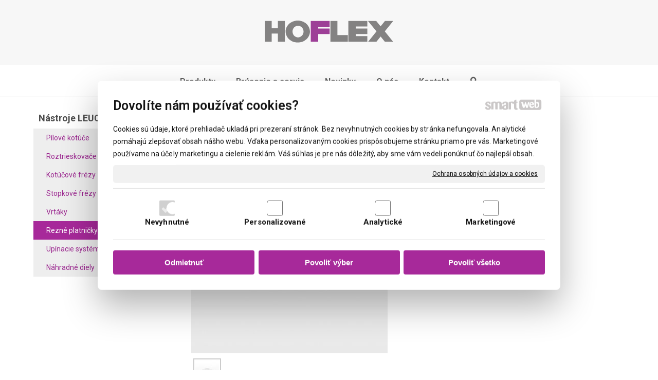

--- FILE ---
content_type: text/html; charset=UTF-8
request_url: https://www.hoflex.sk/nastroje-leuco/rezne-platnicky/vymenitelne-rezne-platnicky/162636-vymenitelne-rezne-platnicky-s-dvomi-hranami/
body_size: 12027
content:
<!DOCTYPE html>
<!--
Smartweb 4.2 CMS
Copyright © 2024 Smartweb® s.r.o.

Informácie a obrázky publikované na tejto stránke aj jej grafický
vzhľad (webdesign) sú chránené autorským právom. Ani obrázky ani
informácie sa nesmú žiadným spôsobom ani žiadnou formou rozširovať,
alebo používať bez predchádzajúceho písomného súhlasu, s výnimkou,
ak je to výslovne dovolené.
-->
    <html xmlns="http://www.w3.org/1999/xhtml" xmlns:fb="http://ogp.me/ns/fb#"   lang="sk" data-site="hoflex.sk" data-client="1" data-responsive="1" data-maxwidth="1150" data-page="myshopproduct194" data-shop="1" data-useragent="" data-layout-type="layout" data-layout="" data-layout-content=""><head><meta charset="UTF-8"></meta>
    <meta name="HandheldFriendly" content="True"></meta>
    <meta name="viewport" content="width=device-width, initial-scale=1, user-scalable=1" id="meta-viewport"></meta>
    <meta name="apple-mobile-web-app-capable" content="yes"></meta>
    <meta name="apple-mobile-web-app-status-bar-style" content="black-translucent"></meta>
    <meta name="format-detection" content="telephone=no"></meta>
    <meta name="description" content="Drevoobrábacie nástroje na slovenskom trhu od roku 1993. Sme výhradným distribútorom značky LEUCO a distribútorom značiek OERTLI a SCHMALZ."></meta>
    <meta name="abstract" content="Drevoobrábacie nástroje na slovenskom trhu od roku 1993. Sme výhradným distribútorom značky LEUCO a distribútorom značiek OERTLI a SCHMALZ."></meta>
    <meta name="keywords" lang="sk" content="drevoobrábacie nástroje, leuco, schmalz, oertli, brúsenie drevoobrábacích nástrojov, nástroje na opracovanie masívneho dreva, nástroje na opracovanie hliníka a plastov"></meta>
    
    <meta name="generator" content="smartweb"></meta>
    <meta name="robots" content="index,follow"></meta>
        <meta property="og:type" content="product"></meta>
        <meta property="og:url" content="http://www.hoflex.sk/nastroje-leuco/rezne-platnicky/vymenitelne-rezne-platnicky/162636-vymenitelne-rezne-platnicky-s-dvomi-hranami/"></meta>
        <meta property="og:site_name" content="HOFLEX s.r.o. - drevoobrábacie nástroje"></meta>
        <meta property="og:title" content="HOFLEX s.r.o. - drevoobrábacie nástroje - Vymeniteľné rezné platničky - 162636 Vymeniteľné rezné platničky s dvomi hranami"></meta>

        <meta property="og:description" content="Drevoobrábacie nástroje na slovenskom trhu od roku 1993. Sme výhradným distribútorom značky LEUCO a distribútorom značiek OERTLI a SCHMALZ."></meta>

        <meta name="twitter:card" content="summary"></meta>
        <meta name="twitter:site" content="hoflex.sk"></meta>
        <meta name="twitter:title" content="HOFLEX s.r.o. - drevoobrábacie nástroje - Vymeniteľné rezné platničky - 162636 Vymeniteľné rezné platničky s dvomi hranami"></meta>
        <meta name="twitter:description" content="Drevoobrábacie nástroje na slovenskom trhu od roku 1993. Sme výhradným distribútorom značky LEUCO a distribútorom značiek OERTLI a SCHMALZ."></meta>
        <meta name="twitter:url" content="http://www.hoflex.sk//nastroje-leuco/rezne-platnicky/vymenitelne-rezne-platnicky/162636-vymenitelne-rezne-platnicky-s-dvomi-hranami/"></meta>

        <meta name="twitter:image0" content="//www.hoflex.sk/images/162636_vymenitelne_rezne_platnicky_s_dvomi_hranami_0b01fbe63ba86617.jpg"/><meta name="og:image" content="//www.hoflex.sk/images/162636_vymenitelne_rezne_platnicky_s_dvomi_hranami_0b01fbe63ba86617.jpg"/><meta name="twitter:image1" content="//www.hoflex.sk/images/162636_vymenitelne_rezne_platnicky_s_dvomi_hranami_a3a1ae0d26949ff3.jpg"/><meta name="og:image" content="//www.hoflex.sk/images/162636_vymenitelne_rezne_platnicky_s_dvomi_hranami_a3a1ae0d26949ff3.jpg"/><!--formatted--><title>HOFLEX s.r.o. - drevoobrábacie nástroje - Vymeniteľné rezné platničky - 162636 Vymeniteľné rezné platničky s dvomi hranami</title><link rel="stylesheet" type="text/css" href="/data_cache/hoflex.sk/cache/publish_layout/Webfonts.css?1629459236"></link>
    <link rel="stylesheet" type="text/css" href="/core/system/layout/layouts/Default.min.css?1712588790"></link>
    <link rel="stylesheet" type="text/css" href="/core/system/layout/layouts/DefaultEffects.min.css?1610516934"></link>
    <link rel="stylesheet" type="text/css" href="/core/system/layout/layouts/DefaultResponsive.min.css?1629458088"></link>
    <link rel="stylesheet" type="text/css" href="/core/system/layout/layouts/layout.min.css?1610516935"></link>
    <link rel="stylesheet" type="text/css" href="/data_cache/hoflex.sk/cache/publish_layout/layout_remote_myshopproduct33.css?1629458182"></link>
    <script type="application/ld+json">
        {
        "@context": "https://schema.org",
        "@type": "WebSite",
        "url": "http://www.hoflex.sk/",
        "potentialAction": [{
        "@type": "SearchAction",
        "target": "http://www.hoflex.sk/search/?q={q}",
        "query-input": "required name=q"
        }]
        }
    </script><script type="text/javascript" src="/core/scripts/privacy/definitions.min.js"></script><script type="text/javascript" src="/core/scripts/jquery-3.2.1.min.js"></script><script type="text/javascript" src="/core/scripts/jquery-migrate-3.0.0.min.js"></script><script type="text/javascript" src="/core/scripts/jquery-ui-1.12.1.custom.min.js?1.4"></script><script type="text/javascript" src="/core/scripts/jquery.ui.touch-punch.min.js"></script><script type="text/javascript" src="/core/scripts/circletype.plugins.js"></script><script type="text/javascript" src="/core/scripts/circletype.min.js"></script><script type="text/javascript" src="/core/scripts/jquery.printElement.min.js"></script><script type="text/javascript" src="/core/scripts/jquery.tooltip.min.js"></script><script type="text/javascript" src="/core/scripts/jquery.galleriffic.min.js"></script><script type="text/javascript" src="/core/scripts/owl.carousel.min.js"></script><script type="text/javascript" src="/core/scripts/jquery.cycle2.min.js"></script><script type="text/javascript" src="/core/scripts/jquery.cycle2.effects.min.js"></script><script type="text/javascript" src="/core/scripts/sw_scripts.min.js?5.8.14"></script><script type="text/javascript" src="/core/scripts/fileuploader.min.js"></script><script async src="https://www.googletagmanager.com/gtag/js?id=G-3PQC4C5QHJ"></script><script type="text/javascript">
            window.dataLayer = window.dataLayer || [];
            function gtag(){dataLayer.push(arguments);}
            gtag('js', new Date());
            
            gtag('config', 'UA-197499129-1', {
                'page_title' : 'HOFLEX s.r.o. - drevoobrábacie nástroje - Vymeniteľné rezné platničky - 162636 Vymeniteľné rezné platničky s dvomi hranami',
                'page_path': '/nastroje-leuco/rezne-platnicky/vymenitelne-rezne-platnicky/162636-vymenitelne-rezne-platnicky-s-dvomi-hranami/'
            });
            googleLibs=true;
            
            gtag('config', 'G-3PQC4C5QHJ', {
                'page_title' : 'HOFLEX s.r.o. - drevoobrábacie nástroje - Vymeniteľné rezné platničky - 162636 Vymeniteľné rezné platničky s dvomi hranami',
                'page_path': '/nastroje-leuco/rezne-platnicky/vymenitelne-rezne-platnicky/162636-vymenitelne-rezne-platnicky-s-dvomi-hranami/'
            });
            googleAnalytics4=true;
            
            var trackOutboundLink = function(url) {
                gtag('event', 'click', {
                'event_category': 'outbound',
                'event_label': url,
                'transport_type': 'beacon'
                });
            }
	     </script><link rel="stylesheet" href="/core/scripts/jquery.fancybox.min.css?3.2.10" type="text/css" media="screen"></link>

    <link rel="stylesheet" href="/core/scripts/jquery.galleriffic.css" type="text/css" media="screen"></link>
    

    <style type="text/css">article .Article .article_image small{color: #000000;} .GalleryImage small, .GalleryImageTop small{color: #000000;} #Logo{width:100%;max-width:250px;} #Gallery_idp19{margin-top: 0px;margin-bottom: 0px;margin-left: 0px;margin-right: 0px;padding-top: 0px;padding-bottom: 0px;padding-left: 0px;padding-right: 0px;} #Gallery_idp20{margin-top: 0px;margin-bottom: 0px;margin-left: 0px;margin-right: 0px;padding-top: 0px;padding-bottom: 0px;padding-left: 0px;padding-right: 0px;} article#Article_idp244261345000501452844-17{margin-left: 0px;margin-top: 0px;margin-right: 0px;margin-bottom: 0px;padding-left: 0px;padding-top: 0px;padding-right: 0px;padding-bottom: 0px;} .Group_idp23311463605963618216{width: 100%;padding-top: 0px;padding-bottom: 6px;padding-left: 0px;padding-right: 0px;} .Group_idp23311463605963618216.content_group > .GroupData > .GroupDataItem > .GroupDataItemValue{padding-top: 0px;padding-bottom: 0px;padding-left: 0px;padding-right: 0px;} article#Article_idp265365496544369931429-17{margin-left: 0px;margin-top: 0px;margin-right: 0px;margin-bottom: 0px;padding-left: 0px;padding-top: 0px;padding-right: 0px;padding-bottom: 0px;} .Group_idp253357287336023356293{width: 100%;padding-top: 0px;padding-bottom: 6px;padding-left: 0px;padding-right: 0px;} .Group_idp253357287336023356293.content_group > .GroupData > .GroupDataItem > .GroupDataItemValue{padding-top: 0px;padding-bottom: 0px;padding-left: 0px;padding-right: 0px;} article#Article_idp287184467948302626915-17{margin-left: 0px;margin-top: 0px;margin-right: 0px;margin-bottom: 0px;padding-left: 0px;padding-top: 0px;padding-right: 0px;padding-bottom: 0px;} .Group_idp27308549777441216556{width: 100%;padding-top: 0px;padding-bottom: 6px;padding-left: 0px;padding-right: 0px;} .Group_idp27308549777441216556.content_group > .GroupData > .GroupDataItem > .GroupDataItemValue{padding-top: 0px;padding-bottom: 0px;padding-left: 0px;padding-right: 0px;} article#Article_idp304491806294771921283-17{margin-left: 0px;margin-top: 0px;margin-right: 0px;margin-bottom: 0px;padding-left: 0px;padding-top: 0px;padding-right: 0px;padding-bottom: 6px;} .Group_idp298949537845190873701{width: 100%;padding-top: 0px;padding-bottom: 6px;padding-left: 0px;padding-right: 0px;} .Group_idp298949537845190873701.content_group > .GroupData > .GroupDataItem > .GroupDataItemValue{padding-top: 0px;padding-bottom: 0px;padding-left: 0px;padding-right: 0px;} article#Article_idp328510386410497105078-17{margin-left: 0px;margin-top: 0px;margin-right: 0px;margin-bottom: 0px;padding-left: 0px;padding-top: 0px;padding-right: 0px;padding-bottom: 6px;} .Group_idp311251202445699521237{width: 100%;padding-top: 0px;padding-bottom: 6px;padding-left: 0px;padding-right: 0px;} .Group_idp311251202445699521237.content_group > .GroupData > .GroupDataItem > .GroupDataItemValue{padding-top: 0px;padding-bottom: 0px;padding-left: 0px;padding-right: 0px;} article#Article_idp346266649584102028099-17{margin-left: 0px;margin-top: 0px;margin-right: 0px;margin-bottom: 0px;padding-left: 0px;padding-top: 0px;padding-right: 0px;padding-bottom: 6px;} .Group_idp332966505290168573586{width: 100%;padding-top: 0px;padding-bottom: 6px;padding-left: 0px;padding-right: 0px;} .Group_idp332966505290168573586.content_group > .GroupData > .GroupDataItem > .GroupDataItemValue{padding-top: 0px;padding-bottom: 0px;padding-left: 0px;padding-right: 0px;} article#Article_idp368954152835114280433-17{margin-left: 0px;margin-top: 0px;margin-right: 0px;margin-bottom: 0px;padding-left: 0px;padding-top: 0px;padding-right: 0px;padding-bottom: 6px;} .Group_idp356021801826719109978{width: 100%;padding-top: 0px;padding-bottom: 6px;padding-left: 0px;padding-right: 0px;} .Group_idp356021801826719109978.content_group > .GroupData > .GroupDataItem > .GroupDataItemValue{padding-top: 0px;padding-bottom: 0px;padding-left: 0px;padding-right: 0px;} article#Article_idm864361548994236372502-46 .Article h3.article_title{font-size: 32px;color: #000000;} #Formidpform1{max-width:1200px;} form#Form_idpform1.type-1 .formFields > .formSection.position-0 .formSectionFields.position-1{padding-left:1em;} .Group_idm407264071668494563803{width: 100%;} .Group_idm407264071668494563803.content_group > .GroupData > .GroupDataItem > .GroupDataItemValue{padding-top: 100px;padding-bottom: 100px;padding-left: 30px;padding-right: 30px;} .Group_idm407264071668494563803 > .GroupData{background-color: var(--color5);} .Group_idm407264071668494563803 .GroupData .GroupDataItem > .GroupDataItemValue{max-width:1150px;display:block;margin:0 auto;} #MainTitle_idm357.decoration-underline span:after{width: 50px;border-bottom-color: var(--color7j);} #MainTitle_idm357{font-size:18px;} #MainTitle_idm357 a{font-size:18px;} #MainTitle_idm516.decoration-underline span:after{width: 50px;border-bottom-color: var(--color7j);} #MainTitle_idm516{font-size:18px;} #MainTitle_idm516 a{font-size:18px;} #MainTitle_idm626.decoration-underline span:after{width: 50px;border-bottom-color: var(--color7j);} #MainTitle_idm626{font-size:18px;} #MainTitle_idm626 a{font-size:18px;} .Group_idm277675812556403156631{width: 100%;padding-top: 20px;padding-bottom: 50px;} .Group_idm277675812556403156631.content_group > .GroupData > .GroupDataItem > .GroupDataItemValue{padding-top: 100px;padding-bottom: 100px;padding-left: 30px;padding-right: 30px;} section.Section-idp173944405502553858085 .content_section.position-0{width:100.00000000%;max-width:823px;} section.Section-idp181009080766373173311 .content_section.position-0{width:50.00000000%;max-width:382px;} section.Section-idp181009080766373173311 .content_section.position-1{width:50.00000000%;max-width:382px;} section.Section-idp377391869418199558306 .content_section.position-0{width:100.00000000%;max-width:823px;} section.Section-idp384532287705511561552 .content_section.position-0{width:100.00000000%;max-width:823px;} section.Section-idm2476298346740623317509 .content_section.position-0{width:100.00000000%;max-width:1110px;} .content_group section.Section-idm2773703537038435982652 .content_section.position-0{width:25.00000000%;max-width:233px;} .content_group section.Section-idm2773703537038435982652 .content_section.position-1{width:25.00000000%;max-width:233px;} .content_group section.Section-idm2773703537038435982652 .content_section.position-2{width:25.00000000%;max-width:233px;} .content_group section.Section-idm2773703537038435982652 .content_section.position-3{width:25.00000000%;max-width:233px;} form#Form_idpform1 .formSection.position-0 .formSectionFields.position-0{width:50.00000000%;} form#Form_idpform1 .formSection.position-0 .formSectionFields.position-1{width:50.00000000%;} form#Form_idpform1 .formSection.position-0 .formSectionFields.position-0 .formField .formName{padding-right:1em;} form#Form_idpform1.type-1 .formSection.position-0 .formSectionFields.position-0 .formField .formName{width:33.33333333%;} form#Form_idpform1.type-1 .formSection.position-0 .formSectionFields.position-0 .formField .formValue{width:66.66666667%;}@media all and (max-width: 820px){section > span.hrv:nth-of-type(2n){height: 60px;} section > span:nth-of-type(2n) span.hrv{height: 60px;} section > span:nth-of-type(2n) span.hrv hr{width: 60px;} section > span:nth-of-type(2n) > span.hrv span:before{border-bottom-color: #e6e6e6;border-bottom-width: 1px;} .Data > span.hrv:nth-of-type(2n){height: 60px;} .Data > span:nth-of-type(2n) span.hrv{height: 60px;} .Data > span:nth-of-type(2n) span.hrv hr{width: 60px;} .Data > span:nth-of-type(2n) > span.hrv span:before{border-bottom-color: #e6e6e6;border-bottom-width: 1px;}} @media all and (min-width: 958px){#Gallery_idp19 > .GallerySeparator:nth-of-type(5n+5){display: table-row;white-space: nowrap;width: 100%;height:30px;} #Gallery_idp19 .thumbs > .GallerySeparator:nth-of-type(5n+5){display: table-row;white-space: nowrap;width: 100%;}} @media all and (min-width: 766px) and (max-width: 958px){#Gallery_idp19 > .GallerySeparator:nth-of-type(4n+4){display: table-row;white-space: nowrap;width: 100%;height:30px;} #Gallery_idp19 .thumbs > .GallerySeparator:nth-of-type(4n+4){display: table-row;white-space: nowrap;width: 100%;}} @media all and (min-width: 574px) and (max-width: 766px){#Gallery_idp19 > .GallerySeparator:nth-of-type(3n+3){display: table-row;white-space: nowrap;width: 100%;height:30px;} #Gallery_idp19 .thumbs > .GallerySeparator:nth-of-type(3n+3){display: table-row;white-space: nowrap;width: 100%;}} @media all and (min-width: 382px) and (max-width: 574px){#Gallery_idp19 > .GallerySeparator:nth-of-type(2n+2){display: table-row;white-space: nowrap;width: 100%;height:30px;} #Gallery_idp19 .thumbs > .GallerySeparator:nth-of-type(2n+2){display: table-row;white-space: nowrap;width: 100%;}} @media all and (max-width: 382px){#Gallery_idp19 > .GallerySeparator:nth-of-type(1n+1){display: table-row;white-space: nowrap;width: 100%;height:30px;} #Gallery_idp19 .thumbs > .GallerySeparator:nth-of-type(1n+1){display: table-row;white-space: nowrap;width: 100%;}} @media all and (max-width: 480px){.Group_idm407264071668494563803.content_group > .GroupData > .GroupDataItem > .GroupDataItemValue{padding-top: 50px !important;padding-bottom: 50px !important;padding-left: 30px !important;padding-right: 30px !important;} .Group_idm277675812556403156631.content_group > .GroupData > .GroupDataItem > .GroupDataItemValue{padding-top: 50px !important;padding-bottom: 50px !important;padding-left: 30px !important;padding-right: 30px !important;}}</style>
    <noscript><link rel="stylesheet" type="text/css" href="/core/system/layout/layouts/DefaultNoScript.min.css?1610516935"></link>
    </noscript></head><body>
            
        <div  class="FixedTop"></div><div  id="main-buttons" data-width="275"><div><div class="main-header"><span class="icon-menu"></span></div><div class="main-close"><span class="icon-menu"></span></div></div><div><div class="main-contact" onclick="window.open('/novinky/','_self')"><span class="icon-phone"></span></div></div><input type="hidden" id="shoppingcartlist_assign_active" value="0"/>
        </div><nav ><div id="NavSide"><div id="SearchNav" style="" class="Search"><div class="SearchInput_Div"><div class="icon-search-1"></div><div class="input-search"><form action="/search/" method="get" style="padding:0px; margin:0px;"><input type="text" id="qs1" name="q" class="SearchInput" accesskey="s" value="" placeholder="vyhľadávanie" data-placeholder="vyhľadávanie" autocomplete="off"/>

                                </form></div></div><div class="search_result_pos" style=""><div class="error-search"></div><div class="SearchResult"></div></div></div><div id="NavMenu"><ul class="menu-items"><li class="NavMenuLevel1 left" data-name="produkty"><div class="Menu-idm9"><a class="menu-item effect-underline animate" href="/produkty/" target="_self"><span data-title="Produkty">Produkty</span><span class="effect block absolute bottomleft"></span></a><a class="menu-icon"><span class="icon-angle-left"></span></a></div><ul class="menu-items none"><li class="NavMenuLevel2" data-name="leuco"><div class="Menu-idm16"><a class="menu-item" href="/produkty/leuco/" target="_self"><span data-title="LEUCO">LEUCO</span></a></div></li><li class="NavMenuLevel2" data-name="schmalz"><div class="Menu-idm23"><a class="menu-item" href="/produkty/schmalz/" target="_self"><span data-title="SCHMALZ">SCHMALZ</span></a></div></li><li class="NavMenuLevel2" data-name="oertli"><div class="Menu-idm30"><a class="menu-item" href="/produkty/oertli/" target="_self"><span data-title="OERTLI">OERTLI</span></a></div></li><li class="NavMenuLevel2 last" data-name="arminius"><div class="Menu-idm37"><a class="menu-item" href="/produkty/arminius/" target="_self"><span data-title="ARMINIUS">ARMINIUS</span></a></div></li></ul></li><li class="NavMenuLevel1 left" data-name="brusenie-a-servis"><div class="Menu-idm44"><a class="menu-item effect-underline animate" href="/brusenie-a-servis/" target="_self"><span data-title="Brúsenie a servis">Brúsenie a servis</span><span class="effect block absolute bottomleft"></span></a></div></li><li class="NavMenuLevel1 left" data-name="novinky"><div class="Menu-idm51"><a class="menu-item effect-underline animate" href="/novinky/" target="_self"><span data-title="Novinky">Novinky</span><span class="effect block absolute bottomleft"></span></a></div></li><li class="NavMenuLevel1 left" data-name="o-nas"><div class="Menu-idm58"><a class="menu-item effect-underline animate" href="/o-nas/" target="_self"><span data-title="O nás">O nás</span><span class="effect block absolute bottomleft"></span></a></div></li><li class="NavMenuLevel1 left" data-name="kontakt"><div class="Menu-idm65"><a class="menu-item effect-underline animate" href="/kontakt/" target="_self"><span data-title="Kontakt">Kontakt</span><span class="effect block absolute bottomleft"></span></a></div></li><li class="NavMenuLevel1 last left active" data-name="nastroje-leuco"><div class="Menu-idm100"><a class="menu-item effect-underline animate" href="/nastroje-leuco/" target="_self"><span data-title="Nástroje LEUCO">Nástroje LEUCO</span><span class="effect block absolute bottomleft"></span></a><a class="menu-icon"><span class="icon-angle-down"></span></a></div><ul class="menu-items"><li class="NavMenuLevel2" data-name="pilove-kotuce"><div class="Menu-idm107"><a class="menu-item" href="/nastroje-leuco/pilove-kotuce/" target="_self"><span data-title="Pílové kotúče">Pílové kotúče</span></a><a class="menu-icon"><span class="icon-angle-left"></span></a></div><ul class="menu-items none"><li class="NavMenuLevel3" data-name="tenkostenne-pilove-kotuce"><div class="Menu-idm114"><a class="menu-item" href="/nastroje-leuco/pilove-kotuce/tenkostenne-pilove-kotuce/" target="_self"><span data-title="Tenkostenné pílové kotúče">Tenkostenné pílové kotúče</span></a></div></li><li class="NavMenuLevel3" data-name="sustruznicke-pilove-kotuce-prierezove"><div class="Menu-idm121"><a class="menu-item" href="/nastroje-leuco/pilove-kotuce/sustruznicke-pilove-kotuce-prierezove/" target="_self"><span data-title="Sústružnícke pílové kotúče (prierezové)">Sústružnícke pílové kotúče (prierezové)</span></a></div></li><li class="NavMenuLevel3" data-name="rozmietacie-pilove-kotuce"><div class="Menu-idm128"><a class="menu-item" href="/nastroje-leuco/pilove-kotuce/rozmietacie-pilove-kotuce/" target="_self"><span data-title="Rozmietacie pílové kotúče">Rozmietacie pílové kotúče</span></a></div></li><li class="NavMenuLevel3" data-name="prirezove-pilove-kotuce"><div class="Menu-idm135"><a class="menu-item" href="/nastroje-leuco/pilove-kotuce/prirezove-pilove-kotuce/" target="_self"><span data-title="Prírezové pílové kotúče">Prírezové pílové kotúče</span></a></div></li><li class="NavMenuLevel3 last" data-name="formatovacie-pilove-kotuce"><div class="Menu-idm142"><a class="menu-item" href="/nastroje-leuco/pilove-kotuce/formatovacie-pilove-kotuce/" target="_self"><span data-title="Formátovacie pílové kotúče">Formátovacie pílové kotúče</span></a></div></li></ul></li><li class="NavMenuLevel2" data-name="roztrieskovace"><div class="Menu-idm149"><a class="menu-item" href="/nastroje-leuco/roztrieskovace/" target="_self"><span data-title="Roztrieskovače">Roztrieskovače</span></a><a class="menu-icon"><span class="icon-angle-left"></span></a></div><ul class="menu-items none"><li class="NavMenuLevel3 last" data-name="roztrieskovace-power-tec"><div class="Menu-idm156"><a class="menu-item" href="/nastroje-leuco/roztrieskovace/roztrieskovace-power-tec/" target="_self"><span data-title="Roztrieskovače Power-Tec">Roztrieskovače Power-Tec</span></a></div></li></ul></li><li class="NavMenuLevel2" data-name="kotucove-frezy"><div class="Menu-idm163"><a class="menu-item" href="/nastroje-leuco/kotucove-frezy/" target="_self"><span data-title="Kotúčové frézy">Kotúčové frézy</span></a><a class="menu-icon"><span class="icon-angle-left"></span></a></div><ul class="menu-items none"><li class="NavMenuLevel3 last" data-name="zarovnavacie-frezy-na-linky-a-olepovacky"><div class="Menu-idm170"><a class="menu-item" href="/nastroje-leuco/kotucove-frezy/zarovnavacie-frezy-na-linky-a-olepovacky/" target="_self"><span data-title="Zarovnávacie frézy na linky a olepovačky">Zarovnávacie frézy na linky a olepovačky</span></a></div></li></ul></li><li class="NavMenuLevel2" data-name="stopkove-frezy"><div class="Menu-idm177"><a class="menu-item" href="/nastroje-leuco/stopkove-frezy/" target="_self"><span data-title="Stopkové frézy">Stopkové frézy</span></a><a class="menu-icon"><span class="icon-angle-left"></span></a></div><ul class="menu-items none"><li class="NavMenuLevel3 last" data-name="stopkove-frezy-pre-cnc-stroje"><div class="Menu-idm184"><a class="menu-item" href="/nastroje-leuco/stopkove-frezy/stopkove-frezy-pre-cnc-stroje/" target="_self"><span data-title="Stopkové frézy pre CNC stroje">Stopkové frézy pre CNC stroje</span></a></div></li></ul></li><li class="NavMenuLevel2" data-name="vrtaky"><div class="Menu-idm191"><a class="menu-item" href="/nastroje-leuco/vrtaky/" target="_self"><span data-title="Vrtáky">Vrtáky</span></a><a class="menu-icon"><span class="icon-angle-left"></span></a></div><ul class="menu-items none"><li class="NavMenuLevel3 last" data-name="spiralove-vrtaky"><div class="Menu-idm198"><a class="menu-item" href="/nastroje-leuco/vrtaky/spiralove-vrtaky/" target="_self"><span data-title="Špirálové vrtáky">Špirálové vrtáky</span></a></div></li></ul></li><li class="NavMenuLevel2 active" data-name="rezne-platnicky"><div class="Menu-idm205"><a class="menu-item" href="/nastroje-leuco/rezne-platnicky/" target="_self"><span data-title="Rezné platničky">Rezné platničky</span></a><a class="menu-icon"><span class="icon-angle-down"></span></a></div><ul class="menu-items"><li class="NavMenuLevel3 last active" data-name="vymenitelne-rezne-platnicky"><div class="Menu-idm212"><a class="menu-item" href="/nastroje-leuco/rezne-platnicky/vymenitelne-rezne-platnicky/" target="_self"><span data-title="Vymeniteľné rezné platničky">Vymeniteľné rezné platničky</span></a></div></li></ul></li><li class="NavMenuLevel2" data-name="upinacie-systemy"><div class="Menu-idm219"><a class="menu-item" href="/nastroje-leuco/upinacie-systemy/" target="_self"><span data-title="Upínacie systémy">Upínacie systémy</span></a><a class="menu-icon"><span class="icon-angle-left"></span></a></div><ul class="menu-items none"><li class="NavMenuLevel3 last" data-name="rychloupinacie-systemy"><div class="Menu-idm226"><a class="menu-item" href="/nastroje-leuco/upinacie-systemy/rychloupinacie-systemy/" target="_self"><span data-title="Rýchloupínacie systémy">Rýchloupínacie systémy</span></a></div></li></ul></li><li class="NavMenuLevel2 last" data-name="nahradne-diely"><div class="Menu-idm233"><a class="menu-item" href="/nastroje-leuco/nahradne-diely/" target="_self"><span data-title="Náhradné diely">Náhradné diely</span></a><a class="menu-icon"><span class="icon-angle-left"></span></a></div><ul class="menu-items none"><li class="NavMenuLevel3 last" data-name="skrutky-a-cerviky"><div class="Menu-idm240"><a class="menu-item" href="/nastroje-leuco/nahradne-diely/skrutky-a-cerviky/" target="_self"><span data-title="Skrutky a červíky">Skrutky a červíky</span></a></div></li></ul></li></ul></li></ul></div><div class="clear"></div></div></nav><!-- PageHolder --><div  id="PageHolder" class="page-myshopproduct194 hentry"><!-- Head --><header><div class="HeadData"><div class="Head"><div class="HeadTop"><div class="center"><!-- Logo --><div id="Logo" class="center"><a href="/" ><!--[if !IE]>--><img src="/data/hoflex.sk/images/tmp/hoflex_logo_699479bb58ce0d6e9b6a.svg"  style="text-align:left;width:100%;max-width:290px;max-height:50px;"  data-cycle-desc="Hoflex s.r.o. - hoflex.sk" alt="Hoflex s.r.o. - hoflex.sk" /><!--<![endif]--><!--[if IE]><img src="/data/hoflex.sk/images/tmp/hoflex_logo_699479bb58ce0d6e9b6a.png" data-retina="/images/hoflex_logo_82da9f2df9fef2c7@2x.png"  style="text-align:left;width:100%;max-width:290;max-height:50px;"  data-cycle-desc="Hoflex s.r.o. - hoflex.sk" alt="Hoflex s.r.o. - hoflex.sk" /><![endif]--></a></div><!-- /Logo --></div></div><div class="HeadBottom"><div class="center"><div id="Menu" class="center"><ul class="menu-items"><li class="MenuLevel1 left" data-name="produkty"><div class="Menu-idp1"><a class="menu-item effect-underline animate" href="/produkty/" target="_self"><span data-title="Produkty">Produkty</span><span class="effect block absolute bottomleft"></span></a></div></li><li class="MenuLevel1 left" data-name="brusenie-a-servis"><div class="Menu-idp2"><a class="menu-item effect-underline animate" href="/brusenie-a-servis/" target="_self"><span data-title="Brúsenie a servis">Brúsenie a servis</span><span class="effect block absolute bottomleft"></span></a></div></li><li class="MenuLevel1 left" data-name="novinky"><div class="Menu-idp3"><a class="menu-item effect-underline animate" href="/novinky/" target="_self"><span data-title="Novinky">Novinky</span><span class="effect block absolute bottomleft"></span></a></div></li><li class="MenuLevel1 left" data-name="o-nas"><div class="Menu-idp4"><a class="menu-item effect-underline animate" href="/o-nas/" target="_self"><span data-title="O nás">O nás</span><span class="effect block absolute bottomleft"></span></a></div></li><li class="MenuLevel1 last left" data-name="kontakt"><div class="Menu-idp5"><a class="menu-item effect-underline animate" href="/kontakt/" target="_self"><span data-title="Kontakt">Kontakt</span><span class="effect block absolute bottomleft"></span></a></div></li><li class="MenuLevel1 left overflow" data-name="search"><div class="Menu-search"><a class="menu-item"><span class="icon-search-1"></span></a></div></li></ul></div></div></div></div></div></header><!-- /Head --><div id="Main"><!-- Body --><div class="BodyData"><div class="BodyTop"></div><div class="Body"><div class="LeftData"><div class="LeftSide"><div class="LeftSideTop"><div class="left"><div id="SecondaryMenu"><ul class="menu-items"><li class="SecondaryMenuLevel1 last left active" data-name="nastroje-leuco"><div class="SecondaryMenu-idp6"><a class="menu-item" href="/nastroje-leuco/" target="_self"><span data-title="Nástroje LEUCO">Nástroje LEUCO</span></a></div></li></ul></div></div><div class="left"><div id="SecondarySubMenu"><ul class="menu-items"><li class="SecondaryMenuLevel2 left" data-name="pilove-kotuce"><div class="SecondaryMenu-idp7"><a class="menu-item" href="/nastroje-leuco/pilove-kotuce/" target="_self"><span data-title="Pílové kotúče">Pílové kotúče</span></a></div></li><li class="SecondaryMenuLevel2 left" data-name="roztrieskovace"><div class="SecondaryMenu-idp8"><a class="menu-item" href="/nastroje-leuco/roztrieskovace/" target="_self"><span data-title="Roztrieskovače">Roztrieskovače</span></a></div></li><li class="SecondaryMenuLevel2 left" data-name="kotucove-frezy"><div class="SecondaryMenu-idp9"><a class="menu-item" href="/nastroje-leuco/kotucove-frezy/" target="_self"><span data-title="Kotúčové frézy">Kotúčové frézy</span></a></div></li><li class="SecondaryMenuLevel2 left" data-name="stopkove-frezy"><div class="SecondaryMenu-idp10"><a class="menu-item" href="/nastroje-leuco/stopkove-frezy/" target="_self"><span data-title="Stopkové frézy">Stopkové frézy</span></a></div></li><li class="SecondaryMenuLevel2 left" data-name="vrtaky"><div class="SecondaryMenu-idp11"><a class="menu-item" href="/nastroje-leuco/vrtaky/" target="_self"><span data-title="Vrtáky">Vrtáky</span></a></div></li><li class="SecondaryMenuLevel2 left active" data-name="rezne-platnicky"><div class="SecondaryMenu-idp12"><a class="menu-item" href="/nastroje-leuco/rezne-platnicky/" target="_self"><span data-title="Rezné platničky">Rezné platničky</span></a></div></li><li class="SecondaryMenuLevel2 left" data-name="upinacie-systemy"><div class="SecondaryMenu-idp13"><a class="menu-item" href="/nastroje-leuco/upinacie-systemy/" target="_self"><span data-title="Upínacie systémy">Upínacie systémy</span></a></div></li><li class="SecondaryMenuLevel2 last left" data-name="nahradne-diely"><div class="SecondaryMenu-idp14"><a class="menu-item" href="/nastroje-leuco/nahradne-diely/" target="_self"><span data-title="Náhradné diely">Náhradné diely</span></a></div></li></ul></div></div><div class="left"><div id="SmartFilter"></div></div></div><!-- LeftSideBottom --><div class="LeftSideBottom"><div class="left"></div></div><!-- /LeftSideBottom --></div></div><div class="ContentData"><div class="ContentHolder"><div class="ContentTop"><div class="left"></div><div class="clear"></div></div><div class="ContentPanel">

<section class="Section-idm11411451297352102997 Data type-0"><div class="content_section position-0"><div class="clear"></div><h1 class="MainTitle entry-title align-left" id="MainTitle_idp16">162636 Vymeniteľné rezné platničky s dvomi hranami</h1></div></section><section class="Section-idp173944405502553858085 Data type-1"><div class="content_section position-0"></div></section><section class="Section-idp181009080766373173311 Data type-1"><div class="content_section position-0"><div id="Gallery_idp19" class="Gallery gallery_thumbs position-bottom relative hideDevice-3"><div class="GalleryRow"><div class="relative"><div class="gallery_content size-5 nooverflow"><div class="gallery_content_image"><div class="GalleryImage"><span class="themenavigation_signs_myshopproduct194-1-1 signs"></span></div></div></div></div><div class="gallery_thumb" data-mouseover="1" style="display:none;" data-gid="idp19" data-num-thumbs="5" data-container-show="" data-container-class="" data-image-shadow="0" data-border-type="none" data-image-decorations="" data-image-click="fullscreen" data-transition-duration="0"><div class="image_thumbs"><div class="thumbs noscript"><div><span id="originalImage_idp19_1" class="none"><a href="/data/hoflex.sk/images/tmp/162636_vymenitelne_rezne_platnicky_s_dvomi_hranami_b_0a713b5b70cac8a4.jpg" data-fancybox="groupproduct194" data-type="image" data-fancybox-caption="162636 Vymeniteľné rezné platničky s dvomi hranami" class="relative fancybox-gallery" style="display:table;max-width:100%;" title=""><img src="/images/162636_vymenitelne_rezne_platnicky_s_dvomi_hranami_0b01fbe63ba86617.jpg" data-retina="/images/162636_vymenitelne_rezne_platnicky_s_dvomi_hranami_0b01fbe63ba86617@2x.jpg"  class="left decoration-none image-rendering" style="text-align:left;width:100%;max-width:382px;max-height:382px;"  data-cycle-desc="162636 Vymeniteľné rezné platničky s dvomi hranami" alt="162636 Vymeniteľné rezné platničky s dvomi hranami" /></a></span><a href="/data/hoflex.sk/images/tmp/162636_vymenitelne_rezne_platnicky_s_dvomi_hranami_b_8ce9f00709b0fc1d.jpg"  class="relative thumb" style="display:table;max-width:100%;" title=""><img src="/images/162636_vymenitelne_rezne_platnicky_s_dvomi_hranami_161700c9190a13f3.jpg" data-retina="/images/162636_vymenitelne_rezne_platnicky_s_dvomi_hranami_77e8abfd617ab226@2x.jpg"  class="left decoration-cancel og-disable image-rendering" style="text-align:left;width:100%;max-width:46px;max-height:46px;"  data-cycle-desc="162636 Vymeniteľné rezné platničky s dvomi hranami" alt="162636 Vymeniteľné rezné platničky s dvomi hranami" /></a></div><span class="GallerySeparator"></span></div></div></div></div></div><div id="Gallery_idp20" class="Gallery gallery_slideshow owl-carousel owl-theme relative hideDevice-5" data-owl-carousel-items="1" data-owl-carousel-items-min="1" data-owl-carousel-autoplay-timeout="3000" data-owl-carousel-loop="1"><div class="GalleryItem" data-social="" data-social-facebook="" data-social-twitter="0" data-social-google="" data-social-pinterest="0"><div class="GalleryImage "><span class="themenavigation_signs_myshopproduct194-1-1 signs"></span><div class="block decoration-cancel"><a href="/data/hoflex.sk/images/tmp/162636_vymenitelne_rezne_platnicky_s_dvomi_hranami_b_49ba36c591bdb5ec.jpg" data-fancybox="groupproduct194" data-type="image" data-fancybox-caption="162636 Vymeniteľné rezné platničky s dvomi hranami" class="relative fancybox-gallery" style="display:table;max-width:100%;" title=""><img src="/images/162636_vymenitelne_rezne_platnicky_s_dvomi_hranami_a3a1ae0d26949ff3.jpg" data-retina="/images/162636_vymenitelne_rezne_platnicky_s_dvomi_hranami_4e503a4686f6ba78@2x.jpg"  class="left decoration-none image-rendering" style="text-align:left;width:100%;max-width:480px;max-height:479px;"  data-cycle-desc="162636 Vymeniteľné rezné platničky s dvomi hranami" alt="162636 Vymeniteľné rezné platničky s dvomi hranami" /></a></div></div></div></div></div><span class="content_separator"></span><div class="content_section position-1">
                    
            <span class="productDetailSigns none" data-class="themenavigation_signs_myshopproduct194-1-1">
                            
                                                            
                        </span><form id="Product_myshopproduct194-1-1" class="productDetail type-3" method="POST" onsubmit="return false"><div itemscope itemtype="https://schema.org/Product"><input type="hidden" class="shoppingcart_product_total_sum" value="Pridali ste [count] za [sum]."><input type="hidden" class="shoppingcart_total_sum" value="V košíku máte produkty za [sum]."><input type="hidden" class="shoppingcart_primary_without_vat" value="s DPH"><input type="hidden" class="shoppingcart_title" value="Produkt bol úspešne pridaný do košíka"><input type="hidden" class="shoppingcart_button_continue" value="Pokračovať v nákupe"><input type="hidden" class="shoppingcart_button_show" value="Zobraziť košík"><input type="hidden" class="shoppingcart_primary" value="Cena"><input type="hidden" class="shoppingcart_pricetype" value="price_with_vat"><input type="hidden" name="product[myshopproduct194-1-1][name]" id="name_myshopproduct194-1-1" value="162636 Vymeniteľné rezné platničky s dvomi hranami"><input type="hidden" name="product[myshopproduct194-1-1][code]" id="code_myshopproduct194-1-1" value="162636"><input type="hidden" name="product[myshopproduct194-1-1][availability]" id="availability_myshopproduct194-1-1" value=""><input type="hidden" name="product[myshopproduct194-1-1][weight]" id="weight_myshopproduct194-1-1" value="0"><input type="hidden" name="product[myshopproduct194-1-1][pack]" id="pack_myshopproduct194-1-1" value="0"><input type="hidden" id="type_myshopproduct194-1-1" value="db"/>
        <meta itemprop="name" content="162636 Vymeniteľné rezné platničky s dvomi hranami" /><meta itemprop="sku" content="162636" /><meta itemprop="name" content="162636 Vymeniteľné rezné platničky s dvomi hranami" /><meta itemprop="description" content="" />
                                    <div class="none" itemprop="brand" itemtype="http://schema.org/Thing" itemscope><meta itemprop="name" content="" /></div><div class="none" itemprop="review" itemtype="http://schema.org/Review" itemscope><div class="none" itemprop="author" itemtype="http://schema.org/Organization" itemscope><meta itemprop="name" content="Hoflex s.r.o." /></div></div><section class="Section-idp214906882290441527089 Data type-0"><div class="content_section position-0"><div class="Group_idp23311463605963618216 content_group group-product-code hideDevice-" ><div class="GroupData"><div class="GroupDataItem"><div class="GroupDataItemValue"><section class="Section-idp23355474287889377840 Data type-0"><div class="content_section position-0"><article id="Article_idp244261345000501452844-17" class="product-attribute"><div class="Article notab_nobr decoration-none"><div class="article_indents"><p class="article_indent align-left"><span><strong>Kód produktu:</strong> 162636</span></p></div></div></article></div></section></div></div></div></div><div class="ProductDetailAttributes"><div class="Group_idp253357287336023356293 content_group group-attribute-h hideDevice-" ><div class="GroupData"><div class="GroupDataItem"><div class="GroupDataItemValue"><section class="Section-idp252552542249222593705 Data type-0"><div class="content_section position-0"><article id="Article_idp265365496544369931429-17" class="product-attribute"><div class="Article notab_nobr decoration-none"><div class="article_indents"><p class="article_indent align-left"><span><strong>H:</strong> 12</span></p></div></div></article></div></section></div></div></div></div><div class="Group_idp27308549777441216556 content_group group-attribute-s hideDevice-" ><div class="GroupData"><div class="GroupDataItem"><div class="GroupDataItemValue"><section class="Section-idp273848126175119005636 Data type-0"><div class="content_section position-0"><article id="Article_idp287184467948302626915-17" class="product-attribute"><div class="Article notab_nobr decoration-none"><div class="article_indents"><p class="article_indent align-left"><span><strong>S:</strong> 1.5</span></p></div></div></article></div></section></div></div></div></div><div class="Group_idp298949537845190873701 content_group group-attribute-b-mm-[nl]sirka-zuba hideDevice-" ><div class="GroupData"><div class="GroupDataItem"><div class="GroupDataItemValue"><section class="Section-idp294743766586066942178 Data type-0"><div class="content_section position-0"><article id="Article_idp304491806294771921283-17" class="product-attribute"><div class="Article notab_nobr decoration-none"><div class="article_indents"><p class="article_indent align-left"><span><strong>B (mm)<br/>Šírka zuba: </strong><span class="attrValue" id="attrValue_myshopproduct194-1-1_1">10.5</span></span></p></div></div></article><input type="hidden" id="attrName_myshopproduct194-1-1_1" name="product[myshopproduct194-1-1][attr][1][name]" value="B (mm) Šírka zuba"/><div class="productAttributes"><input type="hidden" id="attr_myshopproduct194-1-1_1" name="product[myshopproduct194-1-1][attr][1][value]" value="10.5" class="productAttribute formInput"/><div class="error attribute_error left"></div></div></div></section></div></div></div></div><div class="Group_idp311251202445699521237 content_group group-attribute-d-mm-[nl]priemer-upinacieho-otvoru hideDevice-" ><div class="GroupData"><div class="GroupDataItem"><div class="GroupDataItemValue"><section class="Section-idp316847010243945125300 Data type-0"><div class="content_section position-0"><article id="Article_idp328510386410497105078-17" class="product-attribute"><div class="Article notab_nobr decoration-none"><div class="article_indents"><p class="article_indent align-left"><span><strong>d (mm)<br/>Priemer upínacieho otvoru: </strong><span class="attrValue" id="attrValue_myshopproduct194-1-1_2">4</span></span></p></div></div></article><input type="hidden" id="attrName_myshopproduct194-1-1_2" name="product[myshopproduct194-1-1][attr][2][name]" value="d (mm) Priemer upínacieho otvoru"/><div class="productAttributes"><input type="hidden" id="attr_myshopproduct194-1-1_2" name="product[myshopproduct194-1-1][attr][2][value]" value="4" class="productAttribute formInput"/><div class="error attribute_error left"></div></div></div></section></div></div></div></div><div class="Group_idp332966505290168573586 content_group group-attribute-rozmer-mm- hideDevice-" ><div class="GroupData"><div class="GroupDataItem"><div class="GroupDataItemValue"><section class="Section-idp337001348748433198108 Data type-0"><div class="content_section position-0"><article id="Article_idp346266649584102028099-17" class="product-attribute"><div class="Article notab_nobr decoration-none"><div class="article_indents"><p class="article_indent align-left"><span><strong>Rozmer (mm): </strong><span class="attrValue" id="attrValue_myshopproduct194-1-1_3">10,5x12x1,5</span></span></p></div></div></article><input type="hidden" id="attrName_myshopproduct194-1-1_3" name="product[myshopproduct194-1-1][attr][3][name]" value="Rozmer (mm)"/><div class="productAttributes"><input type="hidden" id="attr_myshopproduct194-1-1_3" name="product[myshopproduct194-1-1][attr][3][value]" value="10,5x12x1,5" class="productAttribute formInput"/><div class="error attribute_error left"></div></div></div></section></div></div></div></div><div class="Group_idp356021801826719109978 content_group group-attribute-leucodur hideDevice-" ><div class="GroupData"><div class="GroupDataItem"><div class="GroupDataItemValue"><section class="Section-idp356422244880056236221 Data type-0"><div class="content_section position-0"><article id="Article_idp368954152835114280433-17" class="product-attribute"><div class="Article notab_nobr decoration-none"><div class="article_indents"><p class="article_indent align-left"><span><strong>LEUCODUR: </strong><span class="attrValue" id="attrValue_myshopproduct194-1-1_4">HL Board 05</span></span></p></div></div></article><input type="hidden" id="attrName_myshopproduct194-1-1_4" name="product[myshopproduct194-1-1][attr][4][name]" value="LEUCODUR"/><div class="productAttributes"><input type="hidden" id="attr_myshopproduct194-1-1_4" name="product[myshopproduct194-1-1][attr][4][value]" value="HL Board 05" class="productAttribute formInput"/><div class="error attribute_error left"></div></div></div></section></div></div></div></div></div></div></section><section class="Section-idp377391869418199558306 Data type-1"><div class="content_section position-0"><div class="productPrice" itemprop="offers" itemscope itemtype="https://schema.org/Offer"><meta itemprop="url" content="http://www.hoflex.sk/nastroje-leuco/rezne-platnicky/vymenitelne-rezne-platnicky/162636-vymenitelne-rezne-platnicky-s-dvomi-hranami/" /><div class="align-right"><del id="productPricePrimaryOld_myshopproduct194-1-1" class="product_price clear novisible">&nbsp</del><div id="productPricePrimary_myshopproduct194-1-1" class="product_price price_primary clear novisible"></div></div></div></div></section><div id="productGift_myshopproduct194-1-1" class="ProductGift align-right"><span class="product-gifts none" data-product-id="194" data-product-gid="myshopproduct194-1-1"><span class="product-gift-icon">+</span><span class="product-gift-name"></span></span></div></div></form></div></section><section class="Section-idp384532287705511561552 Data type-1"><div class="content_section position-0"></div></section></div><div class="ContentBottom"><div class="right"><div id="Navigation"><div class="left"><a href="/nastroje-leuco/rezne-platnicky/vymenitelne-rezne-platnicky/171163-vymenitelne-rezne-platnicky-s-dvomi-hranami/" title="171163 Vymeniteľné rezné platničky s dvomi hranami" class="navigation-default"><span class="icon-left-open"></span></a></div><div class="right"><a href="/nastroje-leuco/rezne-platnicky/vymenitelne-rezne-platnicky/162637-vymenitelne-rezne-platnicky-s-dvomi-hranami/" title="162637 Vymeniteľné rezné platničky s dvomi hranami" class="navigation-default"><span class="icon-right-open"></span></a></div></div></div></div></div></div></div><div class="BodyBottom"></div></div><!-- /Body --></div><!-- Foot --><div class="FloatingContent FloatingContent1 placement-foot-before center" style=""><div class="clear"></div><div class="FloatingContentPadding"><section class="Section-idm101862777552079913730 Data type-0"><div class="content_section position-0"><div class="Group_idm407264071668494563803 content_group css1100 viewport hideDevice-1" ><div class="GroupData decoration-border"><div class="GroupDataItem vertical-top"><div class="GroupDataItemValue"><section class="Section-idm407556129644594180510 Data type-0"><div class="content_section position-0"><article id="Article_idm864361548994236372502-46"><div class="Article notab_br decoration-none"><h3 class="article_title align-left"><span>Máte otázky? Napíšte nám.</span></h3></div></article><div id="Formidpform1" class="formDiv"><form method="post" enctype="multipart/form-data" class="webForm type-3" id="Form_idpform1" action="./" onsubmit="return formSubmit('idpform1','/nastroje-leuco/rezne-platnicky/vymenitelne-rezne-platnicky/162636-vymenitelne-rezne-platnicky-s-dvomi-hranami/');"><input type="hidden" name="page_id" value="myshopproduct194"/>
                <input type="hidden" name="form_id" value="idpform1"/>
                <input type="hidden" name="form_name" value=""/>
                <input type="hidden" name="form[idpform1][site]" value="hoflex.sk"/>
                <input type="hidden" name="form[idpform1][lang]" value="sk"/>
                <input type="hidden" name="form[idpform1][subject]" value="Kontaktný formulár hoflex.sk" id="Form_idpform1_Subject"/>
                <input type="hidden" name="form[idpform1][send_from]" value="robot@hoflex.sk"/>
                <input type="hidden" name="form[idpform1][send_to]" value="hoflex@hoflex.sk"/>
                <input type="hidden" name="form[idpform1][send_to_exclusions]" value=""/>
                <input type="hidden" name="form[idpform1][send_user]" value="1"/>
                <input type="hidden" name="form[idpform1][mail_disable]" value=""/>
                <input type="hidden" name="form[idpform1][form_count]" value="0"/>
                <input type="hidden" name="form[idpform1][form_count_hash]" value="0"/>
                <input type="hidden" name="form[idpform1][form_count_title]" value="Poradové číslo:"/>
                <input type="hidden" name="form[idpform1][form_barcode]" value="0"/>
                <input type="hidden" name="form[idpform1][form_barcode_type]" value="code39"/>
                <input type="hidden" name="form[idpform1][registration]" value=""/>
                <input type="hidden" name="form[idpform1][registration_autopassword]" value=""/>
                <div><div class="formFields"><div class="formSection type-1 position-0"><div class="formSectionFields position-0"><div class="formField type-input" data-name="Meno" data-show="1" data-position="1"><input type="hidden" name="form[idpform1][data][1][show]" class="formShow" value="1"/>
        <input type="hidden" name="form[idpform1][data][1][id]" class="formItemID" value="form_input_1obxpgu6a1kr"/>

        <input type="hidden" name="form[idpform1][data][1][name]" id="formName_idpform1_1" value="Meno"/>
                <input type="hidden" name="form[idpform1][data][1][type]" value="input"/>
            <div class="formValue"><div class="relative"><div id="formError_idpform1_1" class="error absolute topright none"></div><div class="formInput"><input type="text" name="form[idpform1][data][1][value]" id="formValue_idpform1_1" class="formItem form_input" data-index="1" style="width:100%;" data-price-input="" data-price-plus-type="" onkeyup="formItemChange('idpform1',this)" data-validate="" data-required="true" placeholder="Meno *" title="Meno *" value=""/>
                </div><input type="hidden" name="form[idpform1][data][1][validate]" value=""/>
                <input type="hidden" name="form[idpform1][data][1][required]" value="true"/>
                <div id="formErrorMessage_idpform1_1" class="error-message"></div></div></div></div><div class="formField type-input" data-name="Email" data-show="1" data-position="2"><input type="hidden" name="form[idpform1][data][2][show]" class="formShow" value="1"/>
        <input type="hidden" name="form[idpform1][data][2][id]" class="formItemID" value="form_input_sc97lz10xh1q"/>

        <input type="hidden" name="form[idpform1][data][2][name]" id="formName_idpform1_2" value="Email"/>
                <input type="hidden" name="form[idpform1][data][2][type]" value="input"/>
            <div class="formValue"><div class="relative"><div id="formError_idpform1_2" class="error absolute topright none"></div><div class="formInput"><input type="text" name="form[idpform1][data][2][value]" id="formValue_idpform1_2" class="formItem form_input" data-index="2" style="width:100%;" data-price-input="" data-price-plus-type="" onkeyup="formItemChange('idpform1',this)" data-validate="" placeholder="Email" title="Email" value=""/>
                </div><input type="hidden" name="form[idpform1][data][2][validate]" value=""/>
                <div id="formErrorMessage_idpform1_2" class="error-message"></div></div></div></div><div class="formField type-input" data-name="Telefónne číslo" data-show="1" data-position="3"><input type="hidden" name="form[idpform1][data][3][show]" class="formShow" value="1"/>
        <input type="hidden" name="form[idpform1][data][3][id]" class="formItemID" value="form_input_wcuy42rhs2p5"/>

        <input type="hidden" name="form[idpform1][data][3][name]" id="formName_idpform1_3" value="Telefónne číslo"/>
                <input type="hidden" name="form[idpform1][data][3][type]" value="input"/>
            <div class="formValue"><div class="relative"><div id="formError_idpform1_3" class="error absolute topright none"></div><div class="formInput"><input type="text" name="form[idpform1][data][3][value]" id="formValue_idpform1_3" class="formItem form_input" data-index="3" style="width:100%;" data-price-input="" data-price-plus-type="" onkeyup="formItemChange('idpform1',this)" data-validate="" data-required="true" placeholder="Telefónne číslo *" title="Telefónne číslo *" value=""/>
                </div><input type="hidden" name="form[idpform1][data][3][validate]" value=""/>
                <input type="hidden" name="form[idpform1][data][3][required]" value="true"/>
                <div id="formErrorMessage_idpform1_3" class="error-message"></div></div></div></div></div><span class="form_separator"></span><div class="formSectionFields position-1"><div class="formField type-textarea" data-name="Vaša správa" data-show="1" data-position="4"><input type="hidden" name="form[idpform1][data][4][show]" class="formShow" value="1"/>
        <input type="hidden" name="form[idpform1][data][4][id]" class="formItemID" value="form_textarea_52ubcq04yfrh"/>
        <input type="hidden" name="form[idpform1][data][4][name]" id="formName_idpform1_4" value="Vaša správa"/>
                <input type="hidden" name="form[idpform1][data][4][type]" value="textarea"/>
            <div class="formValue"><div class="relative"><div id="formError_idpform1_4" class="error absolute topright none"></div><div class="formTextarea"><textarea onkeyup="formItemChange('idpform1',this)" name="form[idpform1][data][4][value]" id="formValue_idpform1_4" data-index="4" class="formItem form_input" rows="2" cols="20" placeholder="Vaša správa" title="Vaša správa" style="height:169px;"></textarea></div></div><div id="formErrorMessage_idpform1_4" class="error-message"></div></div></div><div class="formField type-checkbox formBlock" data-name='Oboznámil(a) som sa s&nbsp;podmienkami ochrany osobných údajov a&nbsp;súhlasím so&nbsp;spracovaním údajov uvedených vo formulári<a href="/privacy-policy/" target="_blank" class="agree-link"><span class="icon-link-ext"></span></a>' data-position="5" data-show="1"><input type="hidden" name="form[idpform1][data][5][show]" class="formShow" value="1"/>
        <input type="hidden" name="form[idpform1][data][5][id]" class="formItemID" value="confirm_form"/>

        <input type="hidden" name="form[idpform1][data][5][name]" value='Oboznámil(a) som sa s&nbsp;podmienkami ochrany osobných údajov a&nbsp;súhlasím so&nbsp;spracovaním údajov uvedených vo formulári<a href="/privacy-policy/" target="_blank" class="agree-link"><span class="icon-link-ext"></span></a>'/>
                <input type="hidden" name="form[idpform1][data][5][type]" value="checkbox"/>
            <div class="formValue"><div class="formCheckboxItem relative"><div id="formError_idpform1_5" class="error absolute topright none"></div><div class="table-cell vertical-top"><input type="checkbox" onclick="formItemChange('idpform1',this)" name="form[idpform1][data][5][value]" class="formItem" id="formValue_idpform1_5" data-index="5" data-group="checkbox-idpform1-5" data-required="true"/>
                    <input type="hidden" name="form[idpform1][data][5][required]" value="true"/>
                    </div><div class="table-cell vertical-top"><label for="formValue_idpform1_5" title="Oboznámil(a) som sa s podmienkami ochrany osobných údajov a súhlasím so spracovaním údajov uvedených vo formulári" class="checkbox-idpform1-5">Oboznámil(a) som sa s&nbsp;podmienkami ochrany osobných údajov a&nbsp;súhlasím so&nbsp;spracovaním údajov uvedených vo formulári<a href="/privacy-policy/" target="_blank" class="agree-link"><span class="icon-link-ext"></span></a></label></div><div id="formErrorMessage_idpform1_5" class="error-message"></div></div></div></div></div></div><div class="formSection type-1 position-1"><div class="formSectionFields position-0"><div class="required_error error-system"></div><div class="formField">
                                            
                                                                                        <input type="text" name="form[idpform1][email]" id="fp69624f5ead1cf" class="cffp_mn" value=""/>
                                            <input type="text" name="form[idpform1][phone]" id="fp69624f5ead1cf" class="cffp_mm" value=""/>
                                            <input type="text" name="form[idpform1][message]" id="fp69624f5ead1cf" class="cffp_tm" value=""/>
                                            <input type="text" name="form[idpform1][fullname]" id="fp69624f5ead1cf" class="cffp_kp" value=""/>
                                            
                                        </div><div class="formField"><input type="password" name="form[idpform1][hash]" id="formHash_idpform1" class="cffp_ha" value=""/> </div><div class="formField"><div class="required_error" id="required_error_idpform1" style="display:none;">Prosím, vyplňte všetky požadované údaje</div><div class="f-recaptcha" data-sitekey="6LdCatsaAAAAAHA4bGoKUc4KfuvL2mOF5fvr99XT"></div><p class="formButton"><input type="submit" name="Form_Submit_idpform1" value="Odoslať" class="sendButton"/>
                                            </p></div></div></div></div></div></form></div></div></section></div></div></div></div></div></section></div></div><footer><div class="FootData"><div class="Foot"><div class="FootTop"><div class="FloatingContent FloatingContent2 placement-foot-top left" style=""><div class="clear"></div><div class="FloatingContentPadding"><section class="Section-idm2476298346740623317509 Data type-0"><div class="content_section position-0"><div class="Group_idm277675812556403156631 content_group hideDevice-1" ><div class="GroupData"><div class="GroupDataItem vertical-top"><div class="GroupDataItemValue"><section class="Section-idm2773703537038435982652 Data type-0"><div class="content_section position-0"><div id="Image-idm323" class="Image block shape shape-border-box decoration-none align-left"><span class="decoration-none relative left" style="display:table;max-width:83.33333333%;"><img src="/data_cache/hoflex.sk/images/picture_d8af91339881a.svg" data-retina="/data_cache/hoflex.sk/images/picture_d8af91339881a.svg"  class="left decoration-none og-disable vector-svg" style="text-align:left;width:100%;max-width:182px;max-height:121px;"  data-cycle-desc="" alt="" data-width="182" data-height="121"/></span></div></div><span class="content_separator"></span><div class="content_section position-1"><div class="clear"></div><h2 class="MainTitle align-left decoration-underline" id="MainTitle_idm357"><span class="decoration-align-left">Kontaktujte nás</span></h2><article id="Article_idm3797797013104024442162-49"><div class="Article notab_br decoration-none"><div class="table-fixed article-separator-horizontal_space2"><div class="articleIcon table-cell vertical-top" style="padding-right:12px;font-size:17px;color:var(--color7h);"><span class="icon-location-1"></span></div><div class="table-cell vertical-top"><div class="article_indents"><p class="article_indent align-left"><span>Pílska 2002/9<br class="one-br"/> 95501 Topoľčany<br class="one-br"/></span></p></div></div></div><div class="table-fixed"><div class="articleIcon table-cell vertical-middle" style="padding-right:12px;font-size:17px;color:var(--color7h);"><span class="icon-phone"></span></div><div class="table-cell vertical-middle"><div class="article_indents"><p class="article_indent align-left"><span><a href="tel:+421385320130" class="ArticleLink">+421 38/ 532 01 30</a><br class="one-br"/></span></p></div></div></div><div class="table-fixed"><div class="articleIcon table-cell vertical-top" style="padding-right:12px;font-size:17px;color:var(--color7h);"><span class="icon-mail"></span></div><div class="table-cell vertical-top"><div class="article_indents"><p class="article_indent align-left"><span><a href="mailto:hoflex@hoflex.sk" class="ArticleLink">hoflex@hoflex.sk</a><br class="one-br"/></span></p></div></div></div></div></article></div><span class="content_separator"></span><div class="content_section position-2"><div class="clear"></div><h2 class="MainTitle align-left decoration-underline" id="MainTitle_idm516"><span class="decoration-align-left">Produkty</span></h2><article id="Article_idm5384805693320387565135-52"><div class="Article notab_br decoration-none"><div class="article_indents"><p class="article_indent align-left article-separator-horizontal_space2"><span><a href="/nastroje-leuco/">Nástroje LEUCO</a></span></p><p class="article_indent align-left"><span><a href="/produkty/leuco/">LEUCO</a></span></p><p class="article_indent align-left"><span><a href="/produkty/schmalz/">SCHMALZ</a></span></p><p class="article_indent align-left"><span><a href="/produkty/oertli/">OERTLI</a></span></p><p class="article_indent align-left"><span><a href="/produkty/arminius/">ARMINIUS</a></span></p></div></div></article></div><span class="content_separator"></span><div class="content_section position-3"><div class="clear"></div><h2 class="MainTitle align-left decoration-underline" id="MainTitle_idm626"><span class="decoration-align-left">Informácie</span></h2><article id="Article_idm6485643740277053645890-55"><div class="Article notab_br decoration-none"><div class="article_indents"><p class="article_indent align-left article-separator-horizontal_space1"><span>HOFLEX s.r.o.<br class="one-br"/></span></p><p class="article_indent align-left"><span>IČO: 31442765<br/>DIČ: 2020419885<br/>IČ DPH: SK2020419885<br/><br class="one-br"/></span></p></div></div></article></div></section></div></div></div></div></div></section></div></div></div><div class="FootBottom"><div class="center"><div id="CPanel"><div id="Copyright" class="center"><div><div class="copyright-logo"><a href="https://www.smartweb.sk" rel="noopener" target="_blank"><span class="customicon-smartweb"></span></a></div><div class="copyright-key"><a href="https://www29.smartweb.eu/my/?id-_skmyshopproduct194&amp;lang=sk&amp;site=hoflex.sk" target="_parent" title="Published: 16.4.2024 10:09 *LIVE*" rel="nofollow"><span class="customicon-key"></span></a></div><div class="copyright-company">
        © 2024 Hoflex s.r.o. - hoflex.sk</div><div class="copyright-separator">○</div><div class="copyright-mailto"><a href="mailto:support@smartweb.sk?Subject=hoflex.sk">napísať správcovi stránky</a></div><div class="copyright-separator">○</div><div class="copyright-policy"><a href="/privacy-policy/">Ochrana osobných údajov a cookies</a></div><div class="copyright-separator">○</div><div class="copyright-policy-options"><a href="#privacy-options">Spravovať súhlas</a></div></div></div><div class="clear"></div><div id="privacy"><span class="privacy-text-scroller"><div id="privacy-info-background"></div><span class="privacy-text"><div id="privacy-header"><h3>Dovolíte nám používať cookies?</h3><div id="privacy-logo"><span class="customicon-smartweb"></span></div></div>Cookies sú údaje, ktoré prehliadač ukladá pri prezeraní stránok. Bez nevyhnutných cookies by stránka nefungovala. Analytické pomáhajú zlepšovať obsah nášho webu. Vďaka personalizovaným cookies prispôsobujeme stránku priamo pre vás. Marketingové používame na&nbsp;účely marketingu a&nbsp;cielenie reklám. Váš súhlas je pre nás dôležitý, aby sme vám vedeli ponúknuť čo najlepší obsah.<div id="privacy-info"><div id="privacy-consent-info"></div><a href="/privacy-policy">Ochrana osobných údajov a cookies</a></div></span></span><div id="privacy-options-container"><div><div><input class="cookie-checkbox" type="checkbox" disabled checked id="cookie-type-0" name="cookie-type-0" value="0"><label for="cookie-type-0">Nevyhnutné</label></div><div><input class="cookie-checkbox" type="checkbox" id="cookie-type-1" name="cookie-type-1" value="1"><label for="cookie-type-1">Personalizované</label></div><div><input class="cookie-checkbox" type="checkbox" id="cookie-type-2" name="cookie-type-2" value="2"><label for="cookie-type-2">Analytické</label></div><div><input class="cookie-checkbox" type="checkbox" id="cookie-type-3" name="cookie-type-3" value="3"><label for="cookie-type-3">Marketingové</label></div></div></div><div id="privacy-buttons-container"><button class="privacy-button" data-privacy="refused">Odmietnuť</button><button id="privacy-options-save-btn" value="" class="privacy-button">Povoliť výber</button><button class="privacy-button" data-privacy="accepted">Povoliť všetko</button></div><div id="privacy-logo-footer"><span class="customicon-smartweb"></span></div></div></div></div></div></div></div></footer><!-- /Foot --><div id="switchDevice"></div></div><div  class="FixedBottom"></div><!-- /PageHolder --><div id="hint" style="display:none;position:absolute;"><div class="hint_in"><div id="hint_title"></div><div id="hint_text"></div></div></div><script type="text/javascript" src="/core/scripts/jquery.fancybox.min.js?3.2.10"></script><script type="text/javascript" src="/core/scripts/jquery.scrolltofixed.min.js"></script><script type="text/javascript" src="/core/scripts/jquery.pretty-text-diff.min.js"></script><div id="div_g_growl" onmouseover="g_growl_over()" onmouseout="g_growl_out()"><table class="cellpadding5" style="width:100%;margin:0;"><tr><td id="td_icon" style="vertical-align:middle;"></td><td id="td_text" style="vertical-align:middle;"></td></tr></table></div><!--dataFoot--><!--/dataFoot--><div id="SearchBox" class="absolute"><a class="SearchClose"></a><div  id="Search" style="" class="Search"><div class="SearchInput_Div"><div class="icon-search-1"></div><div class="input-search"><form action="/search/" method="get" style="padding:0px; margin:0px;"><input type="text" id="qs" name="q" class="SearchInput" accesskey="s" value="" placeholder="vyhľadávanie" data-placeholder="vyhľadávanie" autocomplete="off"/>

                                </form></div></div><div class="search_result_pos" style=""><div class="error-search"></div><div class="SearchResult"></div></div></div></div><script>gtag('event','view_item', {'event_category': 'ecommerce', 'event_label': 'Item detail was viewed', 'items': [{"id":"162636","name":"162636 Vymeniteľné rezné platničky s dvomi hranami","affiliation":"hoflex.sk","brand":"","category":"Vymeniteľné rezné platničky","variant":"10.5, HL Board 05, 10,5x12x1,5, 4","price":"0.00","currency":"EUR","quantity":"1"}]});</script><script src="https://www.google.com/recaptcha/api.js?render=6LdCatsaAAAAAHA4bGoKUc4KfuvL2mOF5fvr99XT" async defer></script><script type="text/javascript" src="/core/scripts/jquery.lazyload.min.js?1.1"></script><script type="text/javascript" src="/core/scripts/swipe.min.js?2.2.6.2"></script>

    

    <script type="text/javascript" src="/core/scripts/privacy/privacy.min.js"></script></body></html><!--EndPage-->


--- FILE ---
content_type: text/html; charset=UTF-8
request_url: https://www.hoflex.sk/core/ajax/get_current_time.php
body_size: -92
content:
{"now_utc":1768046928}

--- FILE ---
content_type: text/html; charset=utf-8
request_url: https://www.google.com/recaptcha/api2/anchor?ar=1&k=6LdCatsaAAAAAHA4bGoKUc4KfuvL2mOF5fvr99XT&co=aHR0cHM6Ly93d3cuaG9mbGV4LnNrOjQ0Mw..&hl=en&v=9TiwnJFHeuIw_s0wSd3fiKfN&size=invisible&anchor-ms=20000&execute-ms=30000&cb=4ab2r3zb9abq
body_size: 48553
content:
<!DOCTYPE HTML><html dir="ltr" lang="en"><head><meta http-equiv="Content-Type" content="text/html; charset=UTF-8">
<meta http-equiv="X-UA-Compatible" content="IE=edge">
<title>reCAPTCHA</title>
<style type="text/css">
/* cyrillic-ext */
@font-face {
  font-family: 'Roboto';
  font-style: normal;
  font-weight: 400;
  font-stretch: 100%;
  src: url(//fonts.gstatic.com/s/roboto/v48/KFO7CnqEu92Fr1ME7kSn66aGLdTylUAMa3GUBHMdazTgWw.woff2) format('woff2');
  unicode-range: U+0460-052F, U+1C80-1C8A, U+20B4, U+2DE0-2DFF, U+A640-A69F, U+FE2E-FE2F;
}
/* cyrillic */
@font-face {
  font-family: 'Roboto';
  font-style: normal;
  font-weight: 400;
  font-stretch: 100%;
  src: url(//fonts.gstatic.com/s/roboto/v48/KFO7CnqEu92Fr1ME7kSn66aGLdTylUAMa3iUBHMdazTgWw.woff2) format('woff2');
  unicode-range: U+0301, U+0400-045F, U+0490-0491, U+04B0-04B1, U+2116;
}
/* greek-ext */
@font-face {
  font-family: 'Roboto';
  font-style: normal;
  font-weight: 400;
  font-stretch: 100%;
  src: url(//fonts.gstatic.com/s/roboto/v48/KFO7CnqEu92Fr1ME7kSn66aGLdTylUAMa3CUBHMdazTgWw.woff2) format('woff2');
  unicode-range: U+1F00-1FFF;
}
/* greek */
@font-face {
  font-family: 'Roboto';
  font-style: normal;
  font-weight: 400;
  font-stretch: 100%;
  src: url(//fonts.gstatic.com/s/roboto/v48/KFO7CnqEu92Fr1ME7kSn66aGLdTylUAMa3-UBHMdazTgWw.woff2) format('woff2');
  unicode-range: U+0370-0377, U+037A-037F, U+0384-038A, U+038C, U+038E-03A1, U+03A3-03FF;
}
/* math */
@font-face {
  font-family: 'Roboto';
  font-style: normal;
  font-weight: 400;
  font-stretch: 100%;
  src: url(//fonts.gstatic.com/s/roboto/v48/KFO7CnqEu92Fr1ME7kSn66aGLdTylUAMawCUBHMdazTgWw.woff2) format('woff2');
  unicode-range: U+0302-0303, U+0305, U+0307-0308, U+0310, U+0312, U+0315, U+031A, U+0326-0327, U+032C, U+032F-0330, U+0332-0333, U+0338, U+033A, U+0346, U+034D, U+0391-03A1, U+03A3-03A9, U+03B1-03C9, U+03D1, U+03D5-03D6, U+03F0-03F1, U+03F4-03F5, U+2016-2017, U+2034-2038, U+203C, U+2040, U+2043, U+2047, U+2050, U+2057, U+205F, U+2070-2071, U+2074-208E, U+2090-209C, U+20D0-20DC, U+20E1, U+20E5-20EF, U+2100-2112, U+2114-2115, U+2117-2121, U+2123-214F, U+2190, U+2192, U+2194-21AE, U+21B0-21E5, U+21F1-21F2, U+21F4-2211, U+2213-2214, U+2216-22FF, U+2308-230B, U+2310, U+2319, U+231C-2321, U+2336-237A, U+237C, U+2395, U+239B-23B7, U+23D0, U+23DC-23E1, U+2474-2475, U+25AF, U+25B3, U+25B7, U+25BD, U+25C1, U+25CA, U+25CC, U+25FB, U+266D-266F, U+27C0-27FF, U+2900-2AFF, U+2B0E-2B11, U+2B30-2B4C, U+2BFE, U+3030, U+FF5B, U+FF5D, U+1D400-1D7FF, U+1EE00-1EEFF;
}
/* symbols */
@font-face {
  font-family: 'Roboto';
  font-style: normal;
  font-weight: 400;
  font-stretch: 100%;
  src: url(//fonts.gstatic.com/s/roboto/v48/KFO7CnqEu92Fr1ME7kSn66aGLdTylUAMaxKUBHMdazTgWw.woff2) format('woff2');
  unicode-range: U+0001-000C, U+000E-001F, U+007F-009F, U+20DD-20E0, U+20E2-20E4, U+2150-218F, U+2190, U+2192, U+2194-2199, U+21AF, U+21E6-21F0, U+21F3, U+2218-2219, U+2299, U+22C4-22C6, U+2300-243F, U+2440-244A, U+2460-24FF, U+25A0-27BF, U+2800-28FF, U+2921-2922, U+2981, U+29BF, U+29EB, U+2B00-2BFF, U+4DC0-4DFF, U+FFF9-FFFB, U+10140-1018E, U+10190-1019C, U+101A0, U+101D0-101FD, U+102E0-102FB, U+10E60-10E7E, U+1D2C0-1D2D3, U+1D2E0-1D37F, U+1F000-1F0FF, U+1F100-1F1AD, U+1F1E6-1F1FF, U+1F30D-1F30F, U+1F315, U+1F31C, U+1F31E, U+1F320-1F32C, U+1F336, U+1F378, U+1F37D, U+1F382, U+1F393-1F39F, U+1F3A7-1F3A8, U+1F3AC-1F3AF, U+1F3C2, U+1F3C4-1F3C6, U+1F3CA-1F3CE, U+1F3D4-1F3E0, U+1F3ED, U+1F3F1-1F3F3, U+1F3F5-1F3F7, U+1F408, U+1F415, U+1F41F, U+1F426, U+1F43F, U+1F441-1F442, U+1F444, U+1F446-1F449, U+1F44C-1F44E, U+1F453, U+1F46A, U+1F47D, U+1F4A3, U+1F4B0, U+1F4B3, U+1F4B9, U+1F4BB, U+1F4BF, U+1F4C8-1F4CB, U+1F4D6, U+1F4DA, U+1F4DF, U+1F4E3-1F4E6, U+1F4EA-1F4ED, U+1F4F7, U+1F4F9-1F4FB, U+1F4FD-1F4FE, U+1F503, U+1F507-1F50B, U+1F50D, U+1F512-1F513, U+1F53E-1F54A, U+1F54F-1F5FA, U+1F610, U+1F650-1F67F, U+1F687, U+1F68D, U+1F691, U+1F694, U+1F698, U+1F6AD, U+1F6B2, U+1F6B9-1F6BA, U+1F6BC, U+1F6C6-1F6CF, U+1F6D3-1F6D7, U+1F6E0-1F6EA, U+1F6F0-1F6F3, U+1F6F7-1F6FC, U+1F700-1F7FF, U+1F800-1F80B, U+1F810-1F847, U+1F850-1F859, U+1F860-1F887, U+1F890-1F8AD, U+1F8B0-1F8BB, U+1F8C0-1F8C1, U+1F900-1F90B, U+1F93B, U+1F946, U+1F984, U+1F996, U+1F9E9, U+1FA00-1FA6F, U+1FA70-1FA7C, U+1FA80-1FA89, U+1FA8F-1FAC6, U+1FACE-1FADC, U+1FADF-1FAE9, U+1FAF0-1FAF8, U+1FB00-1FBFF;
}
/* vietnamese */
@font-face {
  font-family: 'Roboto';
  font-style: normal;
  font-weight: 400;
  font-stretch: 100%;
  src: url(//fonts.gstatic.com/s/roboto/v48/KFO7CnqEu92Fr1ME7kSn66aGLdTylUAMa3OUBHMdazTgWw.woff2) format('woff2');
  unicode-range: U+0102-0103, U+0110-0111, U+0128-0129, U+0168-0169, U+01A0-01A1, U+01AF-01B0, U+0300-0301, U+0303-0304, U+0308-0309, U+0323, U+0329, U+1EA0-1EF9, U+20AB;
}
/* latin-ext */
@font-face {
  font-family: 'Roboto';
  font-style: normal;
  font-weight: 400;
  font-stretch: 100%;
  src: url(//fonts.gstatic.com/s/roboto/v48/KFO7CnqEu92Fr1ME7kSn66aGLdTylUAMa3KUBHMdazTgWw.woff2) format('woff2');
  unicode-range: U+0100-02BA, U+02BD-02C5, U+02C7-02CC, U+02CE-02D7, U+02DD-02FF, U+0304, U+0308, U+0329, U+1D00-1DBF, U+1E00-1E9F, U+1EF2-1EFF, U+2020, U+20A0-20AB, U+20AD-20C0, U+2113, U+2C60-2C7F, U+A720-A7FF;
}
/* latin */
@font-face {
  font-family: 'Roboto';
  font-style: normal;
  font-weight: 400;
  font-stretch: 100%;
  src: url(//fonts.gstatic.com/s/roboto/v48/KFO7CnqEu92Fr1ME7kSn66aGLdTylUAMa3yUBHMdazQ.woff2) format('woff2');
  unicode-range: U+0000-00FF, U+0131, U+0152-0153, U+02BB-02BC, U+02C6, U+02DA, U+02DC, U+0304, U+0308, U+0329, U+2000-206F, U+20AC, U+2122, U+2191, U+2193, U+2212, U+2215, U+FEFF, U+FFFD;
}
/* cyrillic-ext */
@font-face {
  font-family: 'Roboto';
  font-style: normal;
  font-weight: 500;
  font-stretch: 100%;
  src: url(//fonts.gstatic.com/s/roboto/v48/KFO7CnqEu92Fr1ME7kSn66aGLdTylUAMa3GUBHMdazTgWw.woff2) format('woff2');
  unicode-range: U+0460-052F, U+1C80-1C8A, U+20B4, U+2DE0-2DFF, U+A640-A69F, U+FE2E-FE2F;
}
/* cyrillic */
@font-face {
  font-family: 'Roboto';
  font-style: normal;
  font-weight: 500;
  font-stretch: 100%;
  src: url(//fonts.gstatic.com/s/roboto/v48/KFO7CnqEu92Fr1ME7kSn66aGLdTylUAMa3iUBHMdazTgWw.woff2) format('woff2');
  unicode-range: U+0301, U+0400-045F, U+0490-0491, U+04B0-04B1, U+2116;
}
/* greek-ext */
@font-face {
  font-family: 'Roboto';
  font-style: normal;
  font-weight: 500;
  font-stretch: 100%;
  src: url(//fonts.gstatic.com/s/roboto/v48/KFO7CnqEu92Fr1ME7kSn66aGLdTylUAMa3CUBHMdazTgWw.woff2) format('woff2');
  unicode-range: U+1F00-1FFF;
}
/* greek */
@font-face {
  font-family: 'Roboto';
  font-style: normal;
  font-weight: 500;
  font-stretch: 100%;
  src: url(//fonts.gstatic.com/s/roboto/v48/KFO7CnqEu92Fr1ME7kSn66aGLdTylUAMa3-UBHMdazTgWw.woff2) format('woff2');
  unicode-range: U+0370-0377, U+037A-037F, U+0384-038A, U+038C, U+038E-03A1, U+03A3-03FF;
}
/* math */
@font-face {
  font-family: 'Roboto';
  font-style: normal;
  font-weight: 500;
  font-stretch: 100%;
  src: url(//fonts.gstatic.com/s/roboto/v48/KFO7CnqEu92Fr1ME7kSn66aGLdTylUAMawCUBHMdazTgWw.woff2) format('woff2');
  unicode-range: U+0302-0303, U+0305, U+0307-0308, U+0310, U+0312, U+0315, U+031A, U+0326-0327, U+032C, U+032F-0330, U+0332-0333, U+0338, U+033A, U+0346, U+034D, U+0391-03A1, U+03A3-03A9, U+03B1-03C9, U+03D1, U+03D5-03D6, U+03F0-03F1, U+03F4-03F5, U+2016-2017, U+2034-2038, U+203C, U+2040, U+2043, U+2047, U+2050, U+2057, U+205F, U+2070-2071, U+2074-208E, U+2090-209C, U+20D0-20DC, U+20E1, U+20E5-20EF, U+2100-2112, U+2114-2115, U+2117-2121, U+2123-214F, U+2190, U+2192, U+2194-21AE, U+21B0-21E5, U+21F1-21F2, U+21F4-2211, U+2213-2214, U+2216-22FF, U+2308-230B, U+2310, U+2319, U+231C-2321, U+2336-237A, U+237C, U+2395, U+239B-23B7, U+23D0, U+23DC-23E1, U+2474-2475, U+25AF, U+25B3, U+25B7, U+25BD, U+25C1, U+25CA, U+25CC, U+25FB, U+266D-266F, U+27C0-27FF, U+2900-2AFF, U+2B0E-2B11, U+2B30-2B4C, U+2BFE, U+3030, U+FF5B, U+FF5D, U+1D400-1D7FF, U+1EE00-1EEFF;
}
/* symbols */
@font-face {
  font-family: 'Roboto';
  font-style: normal;
  font-weight: 500;
  font-stretch: 100%;
  src: url(//fonts.gstatic.com/s/roboto/v48/KFO7CnqEu92Fr1ME7kSn66aGLdTylUAMaxKUBHMdazTgWw.woff2) format('woff2');
  unicode-range: U+0001-000C, U+000E-001F, U+007F-009F, U+20DD-20E0, U+20E2-20E4, U+2150-218F, U+2190, U+2192, U+2194-2199, U+21AF, U+21E6-21F0, U+21F3, U+2218-2219, U+2299, U+22C4-22C6, U+2300-243F, U+2440-244A, U+2460-24FF, U+25A0-27BF, U+2800-28FF, U+2921-2922, U+2981, U+29BF, U+29EB, U+2B00-2BFF, U+4DC0-4DFF, U+FFF9-FFFB, U+10140-1018E, U+10190-1019C, U+101A0, U+101D0-101FD, U+102E0-102FB, U+10E60-10E7E, U+1D2C0-1D2D3, U+1D2E0-1D37F, U+1F000-1F0FF, U+1F100-1F1AD, U+1F1E6-1F1FF, U+1F30D-1F30F, U+1F315, U+1F31C, U+1F31E, U+1F320-1F32C, U+1F336, U+1F378, U+1F37D, U+1F382, U+1F393-1F39F, U+1F3A7-1F3A8, U+1F3AC-1F3AF, U+1F3C2, U+1F3C4-1F3C6, U+1F3CA-1F3CE, U+1F3D4-1F3E0, U+1F3ED, U+1F3F1-1F3F3, U+1F3F5-1F3F7, U+1F408, U+1F415, U+1F41F, U+1F426, U+1F43F, U+1F441-1F442, U+1F444, U+1F446-1F449, U+1F44C-1F44E, U+1F453, U+1F46A, U+1F47D, U+1F4A3, U+1F4B0, U+1F4B3, U+1F4B9, U+1F4BB, U+1F4BF, U+1F4C8-1F4CB, U+1F4D6, U+1F4DA, U+1F4DF, U+1F4E3-1F4E6, U+1F4EA-1F4ED, U+1F4F7, U+1F4F9-1F4FB, U+1F4FD-1F4FE, U+1F503, U+1F507-1F50B, U+1F50D, U+1F512-1F513, U+1F53E-1F54A, U+1F54F-1F5FA, U+1F610, U+1F650-1F67F, U+1F687, U+1F68D, U+1F691, U+1F694, U+1F698, U+1F6AD, U+1F6B2, U+1F6B9-1F6BA, U+1F6BC, U+1F6C6-1F6CF, U+1F6D3-1F6D7, U+1F6E0-1F6EA, U+1F6F0-1F6F3, U+1F6F7-1F6FC, U+1F700-1F7FF, U+1F800-1F80B, U+1F810-1F847, U+1F850-1F859, U+1F860-1F887, U+1F890-1F8AD, U+1F8B0-1F8BB, U+1F8C0-1F8C1, U+1F900-1F90B, U+1F93B, U+1F946, U+1F984, U+1F996, U+1F9E9, U+1FA00-1FA6F, U+1FA70-1FA7C, U+1FA80-1FA89, U+1FA8F-1FAC6, U+1FACE-1FADC, U+1FADF-1FAE9, U+1FAF0-1FAF8, U+1FB00-1FBFF;
}
/* vietnamese */
@font-face {
  font-family: 'Roboto';
  font-style: normal;
  font-weight: 500;
  font-stretch: 100%;
  src: url(//fonts.gstatic.com/s/roboto/v48/KFO7CnqEu92Fr1ME7kSn66aGLdTylUAMa3OUBHMdazTgWw.woff2) format('woff2');
  unicode-range: U+0102-0103, U+0110-0111, U+0128-0129, U+0168-0169, U+01A0-01A1, U+01AF-01B0, U+0300-0301, U+0303-0304, U+0308-0309, U+0323, U+0329, U+1EA0-1EF9, U+20AB;
}
/* latin-ext */
@font-face {
  font-family: 'Roboto';
  font-style: normal;
  font-weight: 500;
  font-stretch: 100%;
  src: url(//fonts.gstatic.com/s/roboto/v48/KFO7CnqEu92Fr1ME7kSn66aGLdTylUAMa3KUBHMdazTgWw.woff2) format('woff2');
  unicode-range: U+0100-02BA, U+02BD-02C5, U+02C7-02CC, U+02CE-02D7, U+02DD-02FF, U+0304, U+0308, U+0329, U+1D00-1DBF, U+1E00-1E9F, U+1EF2-1EFF, U+2020, U+20A0-20AB, U+20AD-20C0, U+2113, U+2C60-2C7F, U+A720-A7FF;
}
/* latin */
@font-face {
  font-family: 'Roboto';
  font-style: normal;
  font-weight: 500;
  font-stretch: 100%;
  src: url(//fonts.gstatic.com/s/roboto/v48/KFO7CnqEu92Fr1ME7kSn66aGLdTylUAMa3yUBHMdazQ.woff2) format('woff2');
  unicode-range: U+0000-00FF, U+0131, U+0152-0153, U+02BB-02BC, U+02C6, U+02DA, U+02DC, U+0304, U+0308, U+0329, U+2000-206F, U+20AC, U+2122, U+2191, U+2193, U+2212, U+2215, U+FEFF, U+FFFD;
}
/* cyrillic-ext */
@font-face {
  font-family: 'Roboto';
  font-style: normal;
  font-weight: 900;
  font-stretch: 100%;
  src: url(//fonts.gstatic.com/s/roboto/v48/KFO7CnqEu92Fr1ME7kSn66aGLdTylUAMa3GUBHMdazTgWw.woff2) format('woff2');
  unicode-range: U+0460-052F, U+1C80-1C8A, U+20B4, U+2DE0-2DFF, U+A640-A69F, U+FE2E-FE2F;
}
/* cyrillic */
@font-face {
  font-family: 'Roboto';
  font-style: normal;
  font-weight: 900;
  font-stretch: 100%;
  src: url(//fonts.gstatic.com/s/roboto/v48/KFO7CnqEu92Fr1ME7kSn66aGLdTylUAMa3iUBHMdazTgWw.woff2) format('woff2');
  unicode-range: U+0301, U+0400-045F, U+0490-0491, U+04B0-04B1, U+2116;
}
/* greek-ext */
@font-face {
  font-family: 'Roboto';
  font-style: normal;
  font-weight: 900;
  font-stretch: 100%;
  src: url(//fonts.gstatic.com/s/roboto/v48/KFO7CnqEu92Fr1ME7kSn66aGLdTylUAMa3CUBHMdazTgWw.woff2) format('woff2');
  unicode-range: U+1F00-1FFF;
}
/* greek */
@font-face {
  font-family: 'Roboto';
  font-style: normal;
  font-weight: 900;
  font-stretch: 100%;
  src: url(//fonts.gstatic.com/s/roboto/v48/KFO7CnqEu92Fr1ME7kSn66aGLdTylUAMa3-UBHMdazTgWw.woff2) format('woff2');
  unicode-range: U+0370-0377, U+037A-037F, U+0384-038A, U+038C, U+038E-03A1, U+03A3-03FF;
}
/* math */
@font-face {
  font-family: 'Roboto';
  font-style: normal;
  font-weight: 900;
  font-stretch: 100%;
  src: url(//fonts.gstatic.com/s/roboto/v48/KFO7CnqEu92Fr1ME7kSn66aGLdTylUAMawCUBHMdazTgWw.woff2) format('woff2');
  unicode-range: U+0302-0303, U+0305, U+0307-0308, U+0310, U+0312, U+0315, U+031A, U+0326-0327, U+032C, U+032F-0330, U+0332-0333, U+0338, U+033A, U+0346, U+034D, U+0391-03A1, U+03A3-03A9, U+03B1-03C9, U+03D1, U+03D5-03D6, U+03F0-03F1, U+03F4-03F5, U+2016-2017, U+2034-2038, U+203C, U+2040, U+2043, U+2047, U+2050, U+2057, U+205F, U+2070-2071, U+2074-208E, U+2090-209C, U+20D0-20DC, U+20E1, U+20E5-20EF, U+2100-2112, U+2114-2115, U+2117-2121, U+2123-214F, U+2190, U+2192, U+2194-21AE, U+21B0-21E5, U+21F1-21F2, U+21F4-2211, U+2213-2214, U+2216-22FF, U+2308-230B, U+2310, U+2319, U+231C-2321, U+2336-237A, U+237C, U+2395, U+239B-23B7, U+23D0, U+23DC-23E1, U+2474-2475, U+25AF, U+25B3, U+25B7, U+25BD, U+25C1, U+25CA, U+25CC, U+25FB, U+266D-266F, U+27C0-27FF, U+2900-2AFF, U+2B0E-2B11, U+2B30-2B4C, U+2BFE, U+3030, U+FF5B, U+FF5D, U+1D400-1D7FF, U+1EE00-1EEFF;
}
/* symbols */
@font-face {
  font-family: 'Roboto';
  font-style: normal;
  font-weight: 900;
  font-stretch: 100%;
  src: url(//fonts.gstatic.com/s/roboto/v48/KFO7CnqEu92Fr1ME7kSn66aGLdTylUAMaxKUBHMdazTgWw.woff2) format('woff2');
  unicode-range: U+0001-000C, U+000E-001F, U+007F-009F, U+20DD-20E0, U+20E2-20E4, U+2150-218F, U+2190, U+2192, U+2194-2199, U+21AF, U+21E6-21F0, U+21F3, U+2218-2219, U+2299, U+22C4-22C6, U+2300-243F, U+2440-244A, U+2460-24FF, U+25A0-27BF, U+2800-28FF, U+2921-2922, U+2981, U+29BF, U+29EB, U+2B00-2BFF, U+4DC0-4DFF, U+FFF9-FFFB, U+10140-1018E, U+10190-1019C, U+101A0, U+101D0-101FD, U+102E0-102FB, U+10E60-10E7E, U+1D2C0-1D2D3, U+1D2E0-1D37F, U+1F000-1F0FF, U+1F100-1F1AD, U+1F1E6-1F1FF, U+1F30D-1F30F, U+1F315, U+1F31C, U+1F31E, U+1F320-1F32C, U+1F336, U+1F378, U+1F37D, U+1F382, U+1F393-1F39F, U+1F3A7-1F3A8, U+1F3AC-1F3AF, U+1F3C2, U+1F3C4-1F3C6, U+1F3CA-1F3CE, U+1F3D4-1F3E0, U+1F3ED, U+1F3F1-1F3F3, U+1F3F5-1F3F7, U+1F408, U+1F415, U+1F41F, U+1F426, U+1F43F, U+1F441-1F442, U+1F444, U+1F446-1F449, U+1F44C-1F44E, U+1F453, U+1F46A, U+1F47D, U+1F4A3, U+1F4B0, U+1F4B3, U+1F4B9, U+1F4BB, U+1F4BF, U+1F4C8-1F4CB, U+1F4D6, U+1F4DA, U+1F4DF, U+1F4E3-1F4E6, U+1F4EA-1F4ED, U+1F4F7, U+1F4F9-1F4FB, U+1F4FD-1F4FE, U+1F503, U+1F507-1F50B, U+1F50D, U+1F512-1F513, U+1F53E-1F54A, U+1F54F-1F5FA, U+1F610, U+1F650-1F67F, U+1F687, U+1F68D, U+1F691, U+1F694, U+1F698, U+1F6AD, U+1F6B2, U+1F6B9-1F6BA, U+1F6BC, U+1F6C6-1F6CF, U+1F6D3-1F6D7, U+1F6E0-1F6EA, U+1F6F0-1F6F3, U+1F6F7-1F6FC, U+1F700-1F7FF, U+1F800-1F80B, U+1F810-1F847, U+1F850-1F859, U+1F860-1F887, U+1F890-1F8AD, U+1F8B0-1F8BB, U+1F8C0-1F8C1, U+1F900-1F90B, U+1F93B, U+1F946, U+1F984, U+1F996, U+1F9E9, U+1FA00-1FA6F, U+1FA70-1FA7C, U+1FA80-1FA89, U+1FA8F-1FAC6, U+1FACE-1FADC, U+1FADF-1FAE9, U+1FAF0-1FAF8, U+1FB00-1FBFF;
}
/* vietnamese */
@font-face {
  font-family: 'Roboto';
  font-style: normal;
  font-weight: 900;
  font-stretch: 100%;
  src: url(//fonts.gstatic.com/s/roboto/v48/KFO7CnqEu92Fr1ME7kSn66aGLdTylUAMa3OUBHMdazTgWw.woff2) format('woff2');
  unicode-range: U+0102-0103, U+0110-0111, U+0128-0129, U+0168-0169, U+01A0-01A1, U+01AF-01B0, U+0300-0301, U+0303-0304, U+0308-0309, U+0323, U+0329, U+1EA0-1EF9, U+20AB;
}
/* latin-ext */
@font-face {
  font-family: 'Roboto';
  font-style: normal;
  font-weight: 900;
  font-stretch: 100%;
  src: url(//fonts.gstatic.com/s/roboto/v48/KFO7CnqEu92Fr1ME7kSn66aGLdTylUAMa3KUBHMdazTgWw.woff2) format('woff2');
  unicode-range: U+0100-02BA, U+02BD-02C5, U+02C7-02CC, U+02CE-02D7, U+02DD-02FF, U+0304, U+0308, U+0329, U+1D00-1DBF, U+1E00-1E9F, U+1EF2-1EFF, U+2020, U+20A0-20AB, U+20AD-20C0, U+2113, U+2C60-2C7F, U+A720-A7FF;
}
/* latin */
@font-face {
  font-family: 'Roboto';
  font-style: normal;
  font-weight: 900;
  font-stretch: 100%;
  src: url(//fonts.gstatic.com/s/roboto/v48/KFO7CnqEu92Fr1ME7kSn66aGLdTylUAMa3yUBHMdazQ.woff2) format('woff2');
  unicode-range: U+0000-00FF, U+0131, U+0152-0153, U+02BB-02BC, U+02C6, U+02DA, U+02DC, U+0304, U+0308, U+0329, U+2000-206F, U+20AC, U+2122, U+2191, U+2193, U+2212, U+2215, U+FEFF, U+FFFD;
}

</style>
<link rel="stylesheet" type="text/css" href="https://www.gstatic.com/recaptcha/releases/9TiwnJFHeuIw_s0wSd3fiKfN/styles__ltr.css">
<script nonce="ShI87Tbe5YU2Dmkyzypifw" type="text/javascript">window['__recaptcha_api'] = 'https://www.google.com/recaptcha/api2/';</script>
<script type="text/javascript" src="https://www.gstatic.com/recaptcha/releases/9TiwnJFHeuIw_s0wSd3fiKfN/recaptcha__en.js" nonce="ShI87Tbe5YU2Dmkyzypifw">
      
    </script></head>
<body><div id="rc-anchor-alert" class="rc-anchor-alert"></div>
<input type="hidden" id="recaptcha-token" value="[base64]">
<script type="text/javascript" nonce="ShI87Tbe5YU2Dmkyzypifw">
      recaptcha.anchor.Main.init("[\x22ainput\x22,[\x22bgdata\x22,\x22\x22,\[base64]/[base64]/bmV3IFpbdF0obVswXSk6Sz09Mj9uZXcgWlt0XShtWzBdLG1bMV0pOks9PTM/bmV3IFpbdF0obVswXSxtWzFdLG1bMl0pOks9PTQ/[base64]/[base64]/[base64]/[base64]/[base64]/[base64]/[base64]/[base64]/[base64]/[base64]/[base64]/[base64]/[base64]/[base64]\\u003d\\u003d\x22,\[base64]\x22,\x22w4zDr1PDm0LDo10fw4FzwrgEwrNNwoHCryPCljPDgTdfw6Uww64gw5HDjsKkwq7Cg8OwOm3DvcO+YQwfw6Bowoh7woJqw7sVOnhxw5HDgsOxw7PCjcKRwpFZakZDwo5Dc27ChMOmwqHCosKCwrwJw6g8H1hCGDd9alxJw45/wr3CmcKSwrTCphbDmsKWw7PDhXVvw4Byw4dBw6nDiCrDpsKgw7rCssOjw4jCoQ0wXcK6WMKjw6VJd8KcwpHDi8ODBsOxVMKTwp7Cg2cpw4lSw6HDl8KiKMOxGFnCgcOFwp9Hw4nDhMOww7nDqmYUw5HDrsOgw4IawqjChl5Wwp5uD8OywqTDk8KVGwzDpcOgwrdMW8O/R8OXwofDi0nDrjg+wqjDkGZ0w4lDC8KIwqkaC8K+TsO/HUdkw5R2R8OrUsK3O8KER8KHdsKBXhNDwqhmwoTCjcO4wqvCncOMIcOuUcKsacKIwqXDiSUyDcOlAsK4C8Kmwq8iw6jDpV/CrzNSwpdicX/DiFhOVHPCvcKaw7QMwrYUAsOta8K3w4PCpcKTNk7CqsOZasO/YxMEBMO5aTxyIMOMw7YBw5fDrgrDlzjDhR9jFnUQZcKowoDDs8K0ak3DpMKiMMOjCcOxwoLDiQgnVwRAwp/DtMOlwpFMw5bDulDCvTXDrkESwqTCtX/Dlz3Cv1kKw4A+O3l8wr7DmjvCh8OHw4LCtgzDssOUAMOfDMKkw4M5b38Pw5hFwqoycjjDpHnCs1HDjj/[base64]/CgcOvPwsswq7DpcKjw6fCpcOaLwrCn8KDRnPCiirDknzDpMO+w7vCiAdqwr4EUg1YJ8KzP2XDrUo4UWHDgsKMwoPDqMKsYzbDscOZw5QlBMKhw6bDtcOfw53Ct8K5RcOWwolaw6I5wqXCmsKbwpTDuMKZwo/[base64]/DtsK7w4gxbwdzwpJ/JwbCuxvCtBnClCRRwqM4eMKUwo7DgzxJwqdHGUfDtQ/CscKZMXdgw7ApQsKHwpI3WMK0w6Y+H3/[base64]/[base64]/CgRfCmcOMw6oGw6MnBcOTJV7CuAlrw6nCmsOSw4LDknLDhnVDLcOsOsOfBsK8csOCMQvChVQhNRdtJj3DuAYHwpPCmMO3B8KXw4IWaMOgCMKlEcK/QUtKbz1PKw3CtGARwpB7w7rChHkubsKLw7nDlsOIX8KYw5NNGWEDMMOtwrvChBPDoDDDksK1bHNHw7wLwodnbsK6fzDClMOgw6vCnC/CmWVDw4vDtmXDqTnCkjFMw6nDkcOfwqcew5I9ZMKPBV3Cu8KZQMOkwpPDqhEFwoLDpMKHNjYDeMOCOX82YsOoTVDDtMKdw7PDs2NjFRosw5XCqMO/w6ZWwrXDuHDCpwBxw5LCiy12wpojYBkHQmvCg8KVw5HCh8KNw5AaNBTCgyR6wpZpI8KrY8KXwoPCuDInSivCvW7DvF8Hw4cYw4fDjglTXkdjGcKkw5pmw45QwpE6w5HDlQXCjg/CrcK/wqfDmzIvRMKCwrnDqTsbM8ONw6DDpsK/w6XDjE7Cn3V2fcOJIcKrM8Kjw4nDscKpKz9awpHCoMOFfl8DOcK7JgPCnkojwqxndXRDd8OpRWPDg2/CgMOAMMO3ZyrCm1oDScK8UMKfw7rCiHRTLsO0w43Co8KMw6nDsBB9w4RSGsO6w7M9L0nDszdTMVFpw6skwrE2VsO/[base64]/DkSBRwrbCo8OGLcOGO8Krw79xCMKtwpUiwr3CqsKjfxkXJMORL8Kgw6/Dqn0kw40bwp/[base64]/DmsODUR/[base64]/[base64]/[base64]/Dj8KaOcKBwovCvcOlw4pQwrpdLMOLJcKiM8OXwqfChsKww7PDoUXCqzzDnMO4UsKcw5bCrcKHTcOcwoV4SwLCnEjDj0lmw6rCnStcw47DrMOOBcOTZcOjCiDDkUTCj8O5HsOvwqosw5/CtcKowqXCu0ooR8OuUUfDnETCiXTDmXHCv1F6w7U7McOuw4rDocKew7kVTH/Cp0pdNV/DqMONfcKBJj5Bw5ERAMOPXcO2wr7CjcOcIwvDqsKBwofDqitkwqbCssOjF8OefsODGTTCtsO4RcOlXTIZw50Owr3CuMO7A8OkZcKfwq/DvnjCtXsdwqXDvhDDun5UwrbClyY2w5RsenIbw7Yhw6QJLEXDhzHCvsKmw7DCmFjCsMKoG8O1DlBJDsKSGcOwwp7DqX7CvMOSNsKbYgXDgMKwwqHDtsOtChTCj8OlWsOOwpZqwpPDn8KZwrXCoMKfTBrDhn/CrMKpw5Q1woXCtcKjEBESElFQwrfChW5zNiLCpHpswpnDgcKnw7AFLcO4w5scwr4EwpQXZwXCosKMwrpYWcKKwr0sbcK6wppCwpXCrAg6IsKIwonClsOdw4J+wprDoBTDsnoEExxnA3jCvcK1w6Z7cHs/w4/DlsKpw4zCoVTChMO+A0g/wrLDvFAuAsK6wrTDtcOYUMO7BsOAw5vDhFBFBHjDiADDpsONwpPDv2DCusO5DjvCssKAw7ACe1HCkE/[base64]/[base64]/DisO5wqVsT8OHesKHwq46DhbCoDTCj3xsw6MEPwnCisKBw4nDhAgxJAFGw65rwrljwptGETHDoGDDhFlOwqxgwronw40lwovDrFfDqsOxwqbDucKpZjYFw5DDnS3DusKPwqTDrQXCoVQwDWdJw5TDih/DrVtgL8OxXsOAw6stFsO9w4vCq8OsNcOKKHckNwdcWcKHbsKyw7V7MmbCuMO0wrkPLCEBw5sNUA3ClzfDlHMLw5jDmMKaGXHCqy5re8ONP8KVw7/Drw8fw69zw5vCqz1jFcK6wqnCqsOOwrfDgsKawqtzHsK/[base64]/CmTzChMKjw6EOOsKCJV14wojCi8Ovw63CqCnDrEwJw7PDlUE7w4cZw7/Cp8OEaFPCmsOfwoFfwoHCqTY0BhvDiV3DlcKAwqjDuMKVSsOpw6JyGMOqw5TCo8OKdBTDjg7Ck29fwpbDnhXCjMKgARQfJk/CrcKCRsKjXyPCny7CrsKxwp4Tw7rCnAzDvFhSw67DrjjDoDfDh8KSZsKQwovCgkIWIk3DsmoZX8OwYcOPCmQpB2HDu04ZZlPCgyICw6lwwojCjMKuZ8OqwrzDnMO2wrzCh1VyB8KDQGPCiQEmw6jCgMK0VloAIsKhwqAgw6QoNj/[base64]/CtcKCOcOkwpQhfnrCpynCq8OgcMOpLUoMw7fDh8Krw4w+RcO/[base64]/DswXDvx7DhE47asKSwoNCw4rCoMK6w4TChBHCi097ERtVbGBGDsKMEQNfw6rDuMKJUhcYBsKoMyFIwo7Dr8OBwrw0w43DoXLDhRvCm8KNPGTDiVp4SGhVFHsxw55Vw7fCrmbDu8OWwr/CulccwqPCuB80w77ClCMQIwTClW/DscK6w6Ajw4PCtsOUw6rDo8KXw49FagIsC8OTFXkKw5PCuMOVasOqecOwIMK1wrDCrgAGfsOCN8Olw7Z/w67Dhm3DoQjDv8O9w47CnFYEM8KoH14sGjzCkcO9wpcLw5XDkMKDeUvCpyMEI8Obw6htwrlswqRsw5DDj8KmSAjDrMKMwoLDrRLCqsK9b8OQwp5WwrzDnk3CvsKzKsK7GQgbLsKfw5TDgGwKHMKwQ8O0w7piR8OzeRAzHsKtK8OLwp/[base64]/[base64]/DgRE1XkUBw6FfwrHDmsKJwpQSCsOiwqvDgEVbw5HCk33DmArDlMK5w7kSwqsfT0FawotVMcK/[base64]/CmMKTQzUHw7debRfClXk0wqRUNcKFwpRAF8OhQxPCvEhlwqELw4TDhWR2wqJ2AMObTBPCnjHCvXVpJkJywohlwp7CsW1JwoBfw49/RG/ChMOtGMOrwr/CtkkgSy90QUbCvMKNw5PDr8Kxw7tSW8O8b2lSwpTDlCovw6zDh8KePSbDksKPwoo7AFPCrlwIwqsOwpvDhUw8CMKvZm5Aw5w5IMKOwoc9woVze8OffsO3w6slUwnDqgDCmsKHKcKKOMKxNcKHw7/ClsKyw5oYw5bDqwQnwrfDihnCmUJUw6E9BMK5I3jCq8OOwpDDo8OxTsKfcMKcGQcSwrl/[base64]/[base64]/[base64]/[base64]/DpMOGTMOqw4LCjcOaTGk1FsO5w6EGQ8OIQGELAcOfw6bDlMOJw4TCrcKGD8OBwoIwEMOhworCqgrCs8ObXWrDnF4+wqZmwqXChMOgwqQkWGbDsMKFAjlYB1Y+wrfDv0tow7vCrcK+VcOdE313w5U4FsK/w6rDisOjwrDCpcOvfFl9IwFAJiQ5wrjDq3xJcMOKwoU6woZmCcK7EMKiCsOXw77Dt8KBIsOEwoTChcKCw4s8w6w/w4UYTsKNYBFnwqjDicKVwqTCtcOBw5jDpnfDsyzDlsOXwqEbwo3Cq8K8E8K9wqRce8Olw5bChAIAWcKqwoQGw5UNw4TCocKpwrw9JsKtD8Olw5zDrXvDiW/Dv1UjXgMxRHrCisKkQ8KoL2ETBxHDtXB0USdCwrwlZH/[base64]/DhTxPLcKgw7fCtsKBG0dmw77DimFPw6PDmFMTw5LDlMOsVz7CmETClMKMe0duw6rCoMOsw6Qdw4nCksOMw7tdw7XCjMKRDlNASi9RLcKWw5DDqGYrwqAMGk/Dq8OxZ8O1KcO5RyUzwpfDigRRwrPClBPDvsOVw7NzRMObwrlnScKTQ8K1wpwiw67DjcKBWjjChMKrw6/[base64]/[base64]/DoDLDhsOQVD1vwp0paSXCmiETdMKkNcOow5nDogLCocKtw6jCr8OQcsO6ah3CmyVDwrfDgGnDm8Obw4M/wqfDkMKRBSzDmjo1worDrw5AWAjDqsKgwqkhw5rDhjRhPsKVw4pZwqzDsMKAw4HDsVkuw5bCo8KYwoBawqJALMOnw63Cp8KIF8O/LcKCwovCjcK4w7FZw7nDl8Klw6FoXcKUPcO9b8Ohw7vCmlzCvcOXNWbDtGLCr3Q/wpvCisKmL8KjwpYhwqQCORw0wpIfB8Kyw4EWHUsiwpsIwpfDllzDlcKzSmwSw7XCghhRLcOFwo/[base64]/DlxTDoWk0LMOqMSrDrMOtwpnCnVQSwo7DgyhDPMOPD0YtQgHCiMKHwpBxUHbDv8ONwrTCp8KFw7kuwojDp8OXwpDDk2bDtcK+w7DDgGnCtsK1w7LDjcOZElzDp8OsFsOewogObcKYOcOoJMKmBEALwpM9eMOyFmjDt2nDgWbChMOmf0/CnV/CrsKYw5PDjVzCj8ONwokWK1Y7wqozw6cHwpPCvcKxc8KlNMK1OAzDs8KKQcOZQz9nwqfDh8OsworDjsKbw7HDhcKTw4tMwqnCs8KPcMOQNcK0w7htwrE7wqgXEXfDlsOOa8Oyw7IRw6dgwr03M29gw6New7FQEcOSCHlcwqvDucOXw4HDpsKnQy/Dpm/DgCDDhFHCk8KUPsOENzTCiMOCCcK4wq1kGhPCnkTCvT3DthcjwrDDrxI5wpvDtMOdwq95w7l4FEfDhsKswrcaHVoEecKLwrXDssKke8KXEMOvw4MbLsO1wpDDk8KOV0dSwpfDtAt1Xyt/[base64]/[base64]/w6R5w7YYwojCn8OJGEfDsj7CncOKw5TCuV9GVcO2w5/DsyIVOXrDv24Iw4gWF8OxwqNuW3zDj8KCdhEow6V9cMKXw7TDrcKUJ8KaFsK3w4XDksKLZipBwpAyeMKeR8O+wrLDqVvDqsOEwofCq1QKdcKGe0bCvAwKw6YweWsOwr7CpU9Fw7bCvsOmwpNrXsKyw7/DuMK2AMOAwqzDmcOFwr7CgDfCtXQQR1HCs8KrC1gvwqXDo8KKw69Mw6fDlsOWwrXCiVNtSWYJwoAhwpjChT4Hw4k+wpUxw7fDk8O8R8KFccOXw4zCtMKDwpvCkn1kwqvClcOrRg4kM8KEABzDtCzClwjCmsKQAcKxw4rCnsKjW3nDucK/w6dzfMKOw4HDjwfClsOuLSvDpWXDjlzDh1HDp8Kaw5Vbw6jCpwTCklkGwoQGw5lMd8KMecOEw5BtwqhtwpTCjlPDsTNJw4jCpD/ChFHCjz0kwrzCrMKww7x2CBvDnRvDv8OZw44mwojDncK9woHDhBvCg8OEw6XCscKww7xLVSTCgSzCuxgoTWDDqkd5w7Esw5HDmV7Cj0/[base64]/[base64]/CvRjChcOAwqLDs8OfLk7CvgYLwpLDmXoewqDClMO1wrBrwozDgC4SeynDqsO0w4N7HsOnwoLDhFTDu8OyURHDq2k0wqTDqMKZwoc+wpY2GsKzKGN/fsKNwpUPS8OhaMOiwqfCrMOpw4zCoQhqHcOSZ8O6BUTCuUxxw5oRwoheHcO5wpLCgyzCkE5MTMKFTcKrwo8VN0xCIB0BDsOGwqfDk3rDscKIwr3DnwwdNAUJay56w5Mtw4rDrGdXwrXCuiXDt3LCusOlOsOGScOQw7t/PjrDg8O3dE/CmsKPw4DDlC7DtwIOwozCqQEwwrTDmh3DrMOow4R9wpDDqMOywpV3wo0mw7wKw4Q3K8KUK8OYPEfDgsK4NAQjfMKnw60/w6zDkznCjRBtw5HCvsO2wqVEHMKDLmfDkcOLLsKYeXTCqXzDksKPTS1tX2LDvMO4RkvChMOjwqrDhzzCohjDlsKGwodgNx8pCcOLLUF6w4U6w5JKSMKIw4F6DCXDmsOew5DDksKaUsOzwrxlXz/CjlfCuMKCRMO1w73DmcO9wrLCtsOmwobCh2xtwo1bU0nCojFTUW7DlhjCkMKow4fDrHRXwotVw4IewrZXT8KzZcO6MQHDsMKUw4NgIT59eMOlIjwrXcKbwpUeZsOxPcO7UsK5cwXDtmF8KcKew5Rfwo/DtsKrwrbDvcKvTCMmwoZ4JsOzwpnDvsKVB8KoK8Kkw55Zw61lwoPCo1vCg8OyPTEEUFvDgWTCiHYONE1xVCTDrkvDpg/DtsO9c1EeQcKJwrDDh3TDlgfDucKtwrHCp8KbwqtIw5IqEnfDvljChD/DuTvCgwnCn8O/DsK8VMKdw7jDgU8NZnjCj8OVwrh9w4VaYDrCsBQCAwkQw7dhHARKw5o6wrzDhcOXwpNXfcKIwqRmMENIW1/DgcKGEMOpYcOjUnRCwoZjA8KLaGZFwpo2w4k6w6vDr8KGwqsidFzDr8KPw4TCiQBdEFtTbMKNHmzDv8KBwpgEV8KgQGsNPsO6VMOFwqM/O2M2dsORQGrDgSHCh8KFwp3CkMO6esOowocCw7nDtsK3BjzCvcKGX8O9UhZLUsOjKnzCo1w4w5nDuzLDsl7CuC/DtCPDqlY8wojDjjHDvMObFTw9KMK4w5xnw6Enw6fDpBo/[base64]/DusKUd2zDpxAiwrPDn8OcwpHCtsOYTjtVw51TwpbDgmkTI8Osw67CsD0two56w688acOawoXDtTsNaFgcFsK8CcK7wo88GcKna27DvcKbHcOsH8OQwpUpT8O/[base64]/DscOQw5zCtMOcw5R0w7jCmAZPwrXDqMOlwqnCusOfXBVFXsKzXgvChMOOPsOTLHTDhRA3wrzCt8O2w7/ClMOUw6wxIcOLABDCucKswqUDwrbDsQPDksKcH8OTBMOrZcKgZ1t4w6JAKsOtDVXCicOLZh3DrT/[base64]/CqDPDuGcsw7zDrsOxw692IMO2w4HDncKUw6EBa8K6wozDpcKQT8ONe8OPw5ZrPhlgwrnDin7DlMOAQcOxw54OwqB3AsOkbMOiwqg9w44MYRfCoj9pw4nCjCsJw6A+EArCqcK3w7PClHPCqGtrRcOscRjCvMOMwrnCvcOlwo/CjV8eMcKWwo0rVxfCjsKTwoADC0tyw5bCqMOdNsOBw5gHSFnClcOhwoIFw5IQEsKSw7jCvMO8w6TDjsOdJF/[base64]/[base64]/CgBIKw4vDp8OxdGZRwrQjwo7Di8KNP8K/w63DmGFaw5zDnsOWJEvCoMKOw7vCkRQJeG5Yw54pAMKzVCDCvhvDrsKicsKDA8O/wpbDjA/CsMOzMMK0wpbDu8OHDMKYwqVLw7HCkillRMOyw7RrGHXCjkXDtsOfw7XDrcOZwqtZwpLDgAJrPMOEwqdcwq9jw61Ww4zCqcKfDcKgw5/[base64]/DggVLI8OFbWB8FcOBGhkMw4DCq8K+EX/Do8OawpPDhiwbwoDDhMOLw6sMwrbDl8KMJMOdMhBvwp7Cm3zDnhkSwpXClh1Awr/[base64]/DocOmwqjCm8KiFcKdRMK8FsKENMOaw7HCqsOowqPClUYhDjomT2tUUcKEHMO6w7vDrMOywoJ3wq7DtU9tOsKXUzNKPMKaX0lMwqU8wqwmKcOMS8OoBsK7bcOYFcKGw5QLZU/Co8OGw4kNWcOzwpNbw5vCskXCmsOewpHCisK3wpTCmMO3w5pSw4kJXcOBw4R+Zg3CusKdBMKFw74QwpLDtwbClsKNw63CpQfClcKiMxEWw7fDtCkhZ2RrRRloYBJDwo/DmVNyWsOQTcOsGic8ZMKAw6XCnUdTVEnCjgRhWHg0E0DDrGPDtiXCiR3Co8KwC8OWfMKuE8KhDsOpTHsLNBt4SMKJF2U/w57CusODWcKowq1Yw7Q/w7rDpsOlwoU4wo3DkzzCn8O2L8KPwplhJRYgFwDClT8oAgnDtCbCuVozwoYPw6PCiCMcYsKYCMOvecKLw5zDlHp4EmHCqsK6w4Y/w7Qjw43DksKlwppMXXcrIsOgIMKJwrhjw71BwrYpQcKvwqB6w4hWwoVUw67DoMOOPcOMXg1Lw6PCqcKTRMOFHBDCj8OAw4vDsMKswqYLS8KfwpPCozvDhMKow7TDnsKyb8OPwoPCvsOIH8Kuwo3DlcOWXsOjwqlOPcKkw4nCj8OHXcO2FsOoIA/DsmJUw7ppw7LDrcKsXcKQw7fDm31vwp3DocKdwrxMVjXCq8Owd8KIw7XCvnfCoEQ0w4Qtw78Zw6sxeEfDlT9XwoDCp8K8M8OBOkLCtcKWwokPwqjDvxpNwpBSHADDpHvCsDM/wrIfwpMjw7ZFYm/CjMKDw60hEitiSWQdY101MsOKZhk9w51Pw7PCqcOYwrJZM2J0w6IfIAB1wrDDq8O0FGvCjldyD8K8TkBPf8OCw6fDiMOAwrpSKMOYKWwhJcOZJMONwqVhDMK7UGbDvsOHwozCkcOCB8O8FB3DlcKiw5HCmRfDh8Oaw6Miw4wjwoHDpMK1wppKDDNTHcK/[base64]/[base64]/Sgljwq3Dtz1ASFwcF0cZUMOVw6jCqRwOwqnDpxF0woZzVcKLA8Obwp3Ck8OBdD/CvsKzP1Q6wofDt8OIBCsIw49mLMOCwpLDqcOywr42w49Yw4rCl8KKOsOPJHo6IMOqwrgqwo/[base64]/[base64]/DqHFbwqMSNcK8w6vClMOSw7ROw6s9wobCpsObL8ONw5o0RwLDp8OSAcOZwpBMw4saw4jDtcOlwrQKwojDicOCw78rw6/Dq8KuwozCpMK9w7V7BgLDjcOIKsOowrzChnR1wqLDkXBhw7RFw78YM8Oww4ZEw7VWw5PCmwxPwqrDgcOcdlLDjxMqHx4Ww7x/EsKiGSAEw55kw4jDlMO+NcK6ZMO8IzjDrsK6IxzCoMK2BlY4HsO2w77DmznDkUU5OcKpSn/CjMK8VgESfsO7w7DDssKcF2JhwpjDtSHDm8Ofwr3CvMO0wpYVw7DCuAQCw4RKw4JMw7A5aA7CgcKfwrkcwpRVIHkiw54bNcOJw47ClwNEJMOBccKpMsKiw4fDisKqAcKCA8Oww63CjxDCr0fCkWLDr8K8wo3ChcOmN2HDvXVYX8O/w7vCjm1TXhdaZDpMfcO0w5dVPh8VN0Vhw54Vw68OwrNxGsKSw6ATKMOLwpYpwrvDosOnBF1eJVjChARFwr3ClMK7PTUUwopeFsOuw7LDp3PDtTMIw7MvFsKkHsOXcXHDuwfCkMK4wprDrcOEIRkKfC18w7YHwrx4w5HDuMOIexDCoMKfw5FSOyZ9w6VBw5/[base64]/DoMOsaGzDiDMtwp/DmCDCqcKFV8KjHy9Vw5DDsGnCkk5mwrnCjcOJBsKQCMKJwq7Dq8OvXmF5NGTCi8OVGHHDk8KsDMKic8K2QxvCinVXwqzDshjCs1vDtjozwqvDr8KCwpDCgm5+XMO6w5QNLUYvwqhQwqYEPsOow7EPwr4Gal9BwpdvSMK1w7TDvMO5w4UCJsKNw7XDpsKawp56ER/Cj8K1FsK+UgfCnH0owp/DnQfCkTBdwozCr8KQJ8KPJB/DmsKmw5QdccOuw4nDpXM/woMmZ8OSYcOqw7jDq8KGN8KYwrJBCsOdI8KWOERJwqLDhSPDvTzDixXCi0vCtTg8R2QaAUZ7wrnDpMKOwrJgTMKDYMKOw5jDlVnCl8KywocSN8KueE5dw4d5w4YGM8OLFC9uw6F0ScK1FsOBDw/ChngjC8OvHDvDvS8afMOtT8OowpdXE8O/SMOkdcOHw4Buaw0SWQrCpFbChgTCsHpJO13DusKnw6nDs8OBYxPCkRbCqMO0w4rDgjvDm8OVw7F/VgLCn1E0NVjDtsKvdGBRw4HCq8KjDlxlVMKjYGvDm8OMbH/Dt8KBw5giN3tzQMORMcK1Pgx1F1DDmVbCsA88w6bDtsK2woNFXwDColpyKcKTwoDCnxLCvWTCqsKmbMKgwp4YB8KPG0FPw75PLcOLNTtgwr3Do0QQYnpyw4fDv2oOw54+w4Uwd1tIcsKPw71Fw6ExSsKhw7o+KcODIMKHa1jDtsKBOgVIw77DnsK/[base64]/DuDYtAVjDkSzDrsOUGDTDrsOXw6V1w5oww5Vtwr0fA8KDQFIAdMOywozDrmwmwr7Cs8Ouw6RVW8KvCsOxw50BwofChhXCt8KAw53CnsOmwrB6w4TDscKSYR9Lw4LCv8KGw5oUUsOIbw1Zw4QBTmnDkcOAw6QZW8OCXn1Mw5/CiWJ+ckNFBMOPwpTDr0Bcw40KZcKVCsO9wo/DpWHCtS7ClsOHVsOyChnCpcKuwq/ChlEVwoB5wrYbDsKKwoUkcjnCt08+cgJMaMKrwp3CqytIZF0dwoTCqsKMT8O+woLDvDvDuUnCscOswqYYXSl/w4IgCMKKMsOYw7TDlnNpT8K6w4wUdMKiwpPDsU/DlnPCnwYHfcOsw60ZwpJXwp9kQVrCqMOIVmEJN8KTUkYGwr4KUF7DksK3w6ATZsKQwrs1wo/CmsKFw6ALwqDDthjCkcKowqYXw6fCicKJwqxaw6I5cMK7YsKpOghGwrXDrMOjw6bDiE/[base64]/DnsKLADnDjDDDuifDiBZwTwgdwpPDqi7CuMKUw4XCscOlwqU7NMKWwpVpHy9EwrhIw4YUwpjDv1sMwqrCkQwFPcKpwrjClMK1V0rClMO2JsOMOMKAMUo/ZHLDscOpS8KKw5lGw63DjV4Vwrwywo7ClsKGFj5RVDNZwo7DtwPDpEbDtE7Cn8O/[base64]/[base64]/[base64]/CqMObwpHCvMK1bxw/wrXCnsONw51tTD/CkMOlwoY6UsKXLgJeAsKBIQ5Ew69RFsOQLQJTJMKDwrUeGcKqRQ/Cl0wew69fw4fDicObw6zCiSjCg8KFG8Oiw6HCq8OtaQjDqcK9woPCjybCi2RZw7LCmQMPw7VjTRTCtcK0wrXDnkvCpEvCgMKgwqgcw4QMw4xHwq8AwrLChDQ4PcKWMcOnw6bDoTx1wrQiwosDfsK6wpbCiG7DhMKGJMObIMKHw4TDkwrDnQxEw4/CnMOAw55cw7pKw6rDscOjKlrCn1NTDhfCkQ/CqlPChQlFfQXDssKhcQlnwoTCnFvDu8OQA8KqN2V2YcOnfsKPw7PCnEnCjcKCOMOfw6fCq8Ktw4tbAwfCiMOzw7lWw6HDh8O/[base64]/ChsOjwqNhwqksw73CjcOQw541f8O/[base64]/DggfDmcKFwr5Kwro/aW/DkhAgcwzDh8OmF8OhGsKNwqjCsj4xf8Oiwq0Bw53ClyERbcO9wq8cwo3Ch8K9w655wpwZPVFEw6MwFC7CucK+wqsxw5rDoQIMwqsEUQtCRHDCihplwpzDlcOMbcKhAMOGDwzCoMKFwrTDjMO/w5Mfw5tdFDzDpQfDjhFcwpDDlGMVcEHDm2ZJFTUhw47Dt8KRw6Fsw5zCi8OgJMO+AcOuPMKqZn5aw5jDtwPCtinDqyzCikjCicKHAMO9AS4hC1FXE8Obw5FHw4NqW8KUwqbDtXR8PjURwqDCjhMXYTbCvDQbw7DCqDE/IMKZQcKiwpnDv2xFwrMzw4rDg8OwwoLCpiAywoFIw58/wpjDpCpbw5QcNwQ9wp4JP8Oqw47DultXw4U/NcOlworCmsOPwqzCuSJSU34FMA/CgcKbU2nDqAJGV8KhI8Oqw5tvw63Cj8OSWRpuf8OdX8KVdsKywpQew63Cp8ODNsKHcsO2w4tzAzFEw6h7wrIuJmNVO1HCt8K5UE/DlMK+wpDCsg3DocKEwovDukgEWxp2w5XDmMOHKEo8w5RUNAMCCCnDmBBmwqPCssO3Jm4SaUojw4XCjQ/[base64]/[base64]/w77CgcOUw7wXKhnCpsOOw6rChAHDt8KnNsOJw5PDjsO0w63CnsKJwq3DiBYLeBo4BMKsMjDDj3PCsgAqTABhUcOSw4LCgcKSVcKLw5s8J8KKHsKpwp4swpMOesKvw6oNwoDCpHsvWF47wr/CrFHDhMKqJyrChcKgwqc/wojCqBzCnAUdw4gFLsOIwr8/wr8TAkjDicKOw50sw6HDshnDgFpTAhvDisOfNh4Ow5d5wo1kR2fDixPDv8OOwr4fw53Dnk4bw6Uvwo5lC2LCpsKcw4Bbw5tJw5YJw5d1wo09wq0CTFxnwqvCqF7DrMK9wrvCvUEGIsO1w6TDp8KHbAk8N2/CgMKZfXTDt8OlWsKtwpzCq0MlIMKZwqR6XcOAw5kCasOJGMOGRUd9w7bDv8Oawq/[base64]/DpC4Yw6pXw6nDicKDwoTCrcKKw7PDoBbDm8KhBRHCqMOxPsKhwrQkCsKBe8Ozw4oJw4EmITvDlQrDlVoobsKDWzzChw3DvE4FcVVzw6Mfw5FJwqwUw5vDiC/DlsK1w4YBYcKrDWrCjksnwprDiMKeeERUK8OSIMOaBkDDjMKFMAplw4p+FsKudcOuFEphc8ONw5DDkH9TwqkiwoLColHCv0XCsSRVblrCqsKRwqbDrcK7NXbCtMO2ElEdOSE9worCo8O1Y8Kvb2/CuMK1HlQafBJawrspXcOTw4LCj8O9w5g6U8OxY148wpTDnD53VMOowonCiGZ7RzR7wqjDjsO8OMK2wqvDphEmEMK6dQ/Dj3zChx0Cw6UsTMO+esOUwrrDoSXDiAoAKMO/[base64]/USXDnMKuAyrCpcOkwqvCqn7DpRjCrsOSwohEw77ClsO+Ak/DqhnCqlbDk8Oxwp/DsxbDiWMXw6YHI8Onb8OKw6jDph7DpR7DoWTCihFqJlQMwrRFwqXCsC8LbcOzB8OIw5JyXTA1wrAdRUnDhS7DvcOuw6fDgcOMwqULwpJ/w4tQdsOcw7IowqDDusOZw50Bw4XCsMKaQMOZK8OiGcOiKzY4w64Ww7tmYcOAwoQlb1/DjMKmDcOOaRXCtcOxwpHDkDnCjsKKw71XwroqwpIOw7rCjisff8KALGVaE8Ojw49WGUUOwrvCnEzCqxlDwqHChUnDtg/CoxJtwqEew73DnXdeJ2DDlzHDgcKdw7B/w5FAMcKSw5TDuFPDv8KKwoF7wpPDq8OOw7XCuALDm8K2wrs4SMO3KA/[base64]/c8OQXBZxGmcuw77Cu8KvXWNSZWNhMMKlwqFuw6htw6I0wo4Xw67CtnAvCsOQw6IAVMOnw4jDuzwswoHDq23CqMOIS0DCq8KuaRAfw6Bcw7hQw7NsYMKdfsO/JXHCicOFDcKIQwI6RMOnwo4ww5hXE8OoZmYZwrHCikoGBcK1MHfDjEvCpMKhw67CkXdvScK3JsKDAyfDh8OCMwXCo8OncHLCqcKxdH3DlMKgFQXCoCvDqhvCqzvDnnDCqBE1wrnClMOPD8K5w7YfwpNnw5zCjMOTEXdxJzF/[base64]/Cp8K8XXXCpcKnP2RJbsKaSMKcHhfDsyc4w4R1L2LDh1k+HzvDvcKtHsO5wp/Dr291woYJw6EXw6bDlBAEwpzCr8OIw4FgwozDg8Kgw61ReMOSwoXDpS84P8K6acOgXDBOw7ABCTfCisOlUcKVw4UFN8KoVWPCkkXCq8KgwonCnMK+wr4rOcKsSsKjwoHDt8KFw4BFw5PDoDTCuMKhwqNxaSRSHyYKwovCicK2a8OaesKoOi/[base64]/DnMOqw4NoR8OERGcvEWJzw5/CrcOtXFjDnTLDlxbDnCLDo8OxwoksHsOywpzCjizCgsOvTFfDi1EcYgVNS8KHT8KyXBnDvidHw5cdCCrCusKiw5TClcK+OjEKw5XDl3dXHCnCmsOnwrbCtcOOwp3DjsOPw7jCgsOewrFtNGTCgcK7NT8MOsOlw5IqwqfDhMKTw5bCvlfDlsKMwq/CpMKNwrkGe8KPD1PDicKPWsKvQ8Kcw5jDohQPwqEPwpgmdMKxFVXDpcKKw6zCmF/DqMOdw5TCvMKuSFQBwpDCp8ORwpjDm3wfw4hib8KEw44vOMOJwqpBwrYde2FdW3zDvyZFQn9IwqdGwojDp8OqwqnChhJDwr9IwqMPElAuw4jDuMOqQMONfcKKdMOqVjMfw45WwovDnkXDuSPCs00QEcKZwoZVB8OBwqZWwo/DmGvDhHNawqzDtcKqwo3ClMOQS8KSwqnDpsKCw6tBYcKTKz9aw4zDisOCwrnClWZWCTk5L8KSJmTCr8KSQznDs8KZw6/[base64]/DhDDCmMKqXH/Dp8KlWsOGXcK7wqTDncKOJExUw4fChCRQBsKVwpIEbGvDryBYw6N1PT9Kwr7DhzZSwofDgMKdScKFwpvDnxnDu1t+w7vDoDEvayB/Dn/Dtz1/KsOdcBrDs8OIwopOPR5vwrI3wrsVDAjCpcKmS1hBF3MZwpTCtsOoCwfComLDomoZTMORb8KcwpsWwo7CnsOfw4PDncOcwpg9JcK/w6p9NMKEwrLCsAbCtcKNwo7ClCURw6vCqUXDqhnCj8OQIgXDgmsdw7bCvCphw5jCusO0woXDujvCjcKLw4FOwoTCmE7ChcOhcBs7w77CkxPDicKeJsKvPMOOak/DsQ4ybsKUZcK2NT7DpsKaw6xeBHrDk08mQcK7w7zDh8KeBMOhNsOiFcKSw4fCoEPDlBXDv8KIUMKpwpY8wrPDmwsiUWjDoAnCkA5XSHs+wpnDiHLDs8OjaxfCucKmJMK5bsKmc0vCj8Kgw77DkcKXEjDCrH/DsUk2w7/CpcKrw7LCosK6wrJtQxnCpMKRwrZvP8OPw6HDkBTDiMONwrLDtGUoYsOHwokhL8Kmwp3CsWdxDVDDs1M5w7nDm8OJw5EBRSvCuQx4wqTCkEAFOmbDh3hlY8Orwr5pKcOjbgxdw5TCssKkw5vDicOnwr3DgWvDlsODwpjCukrDt8OZw7bChsO/w4FDDCfDqsKlw5PDssKWAz80AW7Du8Okw5QaLMOPd8OPwqtAacKt\x22],null,[\x22conf\x22,null,\x226LdCatsaAAAAAHA4bGoKUc4KfuvL2mOF5fvr99XT\x22,0,null,null,null,0,[21,125,63,73,95,87,41,43,42,83,102,105,109,121],[-3059940,847],0,null,null,null,null,0,null,0,null,700,1,null,0,\x22CvkBEg8I8ajhFRgAOgZUOU5CNWISDwjmjuIVGAA6BlFCb29IYxIPCPeI5jcYADoGb2lsZURkEg8I8M3jFRgBOgZmSVZJaGISDwjiyqA3GAE6BmdMTkNIYxIPCN6/tzcYADoGZWF6dTZkEg8I2NKBMhgAOgZBcTc3dmYSDgi45ZQyGAE6BVFCT0QwEg8I0tuVNxgAOgZmZmFXQWUSDwiV2JQyGAA6BlBxNjBuZBIPCMXziDcYADoGYVhvaWFjEg8IjcqGMhgBOgZPd040dGYSDgiK/Yg3GAA6BU1mSUk0GhwIAxIYHRHwl+M3Dv++pQYZ+osJGaEKGZzijAIZ\x22,0,0,null,null,1,null,0,1],\x22https://www.hoflex.sk:443\x22,null,[3,1,1],null,null,null,1,3600,[\x22https://www.google.com/intl/en/policies/privacy/\x22,\x22https://www.google.com/intl/en/policies/terms/\x22],\x22EK1iblBELq3oxfneC/NWRSdgKqOYeKbnC63ff84rzGA\\u003d\x22,1,0,null,1,1768054129136,0,0,[251,146],null,[100,245,160,180,170],\x22RC-jTaW-146VVokyQ\x22,null,null,null,null,null,\x220dAFcWeA6vyuzjh7L5x4_I_C51RZW5GWsOPsMKubjT3agVOoaI_dynwS8fBs2yWxGso1c8UbVEqXcy2VtJ5t0YdCybKZntuJXRJA\x22,1768136929033]");
    </script></body></html>

--- FILE ---
content_type: text/css
request_url: https://www.hoflex.sk/data_cache/hoflex.sk/cache/publish_layout/layout_remote_myshopproduct33.css?1629458182
body_size: 9842
content:
:root {--color1: #9b268f;--color1rgb: 155,38,143;--color1a: #a7299a;--color1b: #b42ca6;--color1c: #c02fb1;--color1d: #cc32bc;--color1e: #d03ec1;--color1f: #d34ac5;--color1g: #d656c9;--color1h: #d963cd;--color1i: #edb5e7;--color1j: #ffffff;--color1k: #ffffff;--color2: #65696d;--color2rgb: 101,105,109;--color2a: #6c7175;--color2b: #74787d;--color2c: #7b8085;--color2d: #83888c;--color2e: #8b8f94;--color2f: #93979b;--color2g: #9b9fa2;--color2h: #a3a6aa;--color2i: #d8d9db;--color2j: #ffffff;--color2k: #ffffff;--color3: #65696D;--color3rgb: 101,105,109;--color3a: #6c7175;--color3b: #74787d;--color3c: #7b8085;--color3d: #83888c;--color3e: #8b8f94;--color3f: #93979b;--color3g: #9b9fa2;--color3h: #a3a6aa;--color3i: #d8d9db;--color3j: #ffffff;--color3k: #ffffff;--color4: #ffffff;--color4rgb: 255,255,255;--color4a: #f7f7f7;--color4b: #efefef;--color4c: #e8e8e8;--color4d: #e0e0e0;--color4e: #d8d8d8;--color4f: #d1d1d1;--color4g: #c9c9c9;--color4h: #c1c1c1;--color4i: #8e8e8e;--color4j: #5e5e5e;--color4k: #2d2d2d;--color5: #EEEEEE;--color5rgb: 238,238,238;--color5a: #e6e6e6;--color5b: #dedede;--color5c: #d7d7d7;--color5d: #cfcfcf;--color5e: #c7c7c7;--color5f: #c0c0c0;--color5g: #b8b8b8;--color5h: #b0b0b0;--color5i: #7d7d7d;--color5j: #4d4d4d;--color5k: #1c1c1c;--color6: #ffffff;--color6rgb: 255,255,255;--color6a: #f7f7f7;--color6b: #efefef;--color6c: #e8e8e8;--color6d: #e0e0e0;--color6e: #d8d8d8;--color6f: #d1d1d1;--color6g: #c9c9c9;--color6h: #c1c1c1;--color6i: #8e8e8e;--color6j: #5e5e5e;--color6k: #2d2d2d;--color7: #ffffff;--color7rgb: 255,255,255;--color7a: #f7f7f7;--color7b: #efefef;--color7c: #e8e8e8;--color7d: #e0e0e0;--color7e: #d8d8d8;--color7f: #d1d1d1;--color7g: #c9c9c9;--color7h: #c1c1c1;--color7i: #8e8e8e;--color7j: #5e5e5e;--color7k: #2d2d2d;--font1: Roboto;--font2: Roboto;--font3: Roboto;} .formValue .form_input,.formValue .cart_input, .formValue select, .formFile .buttonFile{border:0;background-color:transparent;outline: none;} .formValue select{appearance: none;-webkit-appearance: none;-moz-appearance: none;-ms-appearance: none;-o-appearance: none;text-indent: 0.01px;text-overflow: "";background:url(../../images/selectarrow.svg) right center no-repeat;background-size: 18px 18px;-webkit-border-radius: 0;-moz-border-radius:0;border-radius:0;} .formFile .buttonFile{appearance: none;-webkit-appearance: none;-moz-appearance: none;-ms-appearance: none;-o-appearance: none;text-indent: 0.01px;text-overflow: "";-webkit-border-radius: 0;-moz-border-radius:0;border-radius:0;} #main-buttons .main-header span, #main-buttons .main-close span{color: var(--color2k);} #main-buttons .main-header, #main-buttons .main-close{background-color: var(--color1);} nav, nav li.NavMenuLevel1{background-color:var(--color1);} nav li.NavMenuLevel2{background-color:var(--color1b);} nav li.NavMenuLevel3{background-color:var(--color1d);} nav li.NavMenuLevel1 a{color:#FFFFFF;} nav li.NavMenuLevel2 a{color:#ffffff;} nav li.NavMenuLevel3 a{color:#ffffff;} #main-buttons .main-contact, #main-buttons .main-contact span{color: var(--color2);} #main-buttons .main-contact{background-color: var(--color2j);} #main-buttons #shopping_cart_list_mobile .main-shoppingcart .main-shoppingcart-icon{color: var(--color1k);} #main-buttons #shopping_cart_list_mobile{background-color: var(--color1);} #SmartFilterMobile > h4{font-family: var(--font1);} #SmartFilterMobile > h4{font-weight: 100;} #SmartFilterMobile > h4{font-size: 14px;} .HeadData, .BodyData, .FootData, .viewport > .Banner div.banner > div.banner_content .banner_content_value, .fancybox-container.fancybox-iframe-mobile .fancybox-content, .swipeBanner .banner_content_items{max-width: 1150px;width:100%;} .Head{max-width:100%;width:100%;margin:0 auto;} footer{width:100%;max-width:none;} .Foot{min-height:30px;} body, .content_group.transparency{background-color: #ffffff;} .Head{background-color:var(--color6);} footer{margin-top:0px;} .FootData{border-bottom-width:0px;} .FootData{border-bottom-style:solid;} .HeadData, .BodyData, .FootData{border-left-width:0px;} .HeadData, .BodyData, .FootData{border-left-style:solid;} .HeadData, .BodyData, .FootData{border-right-width:0px;} .HeadData, .BodyData, .FootData{border-right-style:solid;} .Head{border-bottom-width:0px;} .Head{border-bottom-style:solid;} .Head{border-left-width:0px;} .Head{border-left-style:solid;} .Head{border-right-width:0px;} .Head{border-right-style:solid;} .BodyData:last-child{border-bottom-width:0px;} .BodyData:last-child{border-bottom-style:solid;} .BodyData{border-left-width:0px;} .BodyData{border-left-style:solid;} .BodyData{border-right-width:0px;} .BodyData{border-right-style:solid;} .LeftSide{border-bottom-width:0px;} .LeftSide{border-bottom-style:solid;} .LeftSide{border-left-width:0px;} .LeftSide{border-left-style:solid;} .LeftSide{border-right-width:0px;} .LeftSide{border-right-style:solid;} .RightSide{border-bottom-width:0px;} .RightSide{border-bottom-style:solid;} .RightSide{border-left-width:0px;} .RightSide{border-left-style:solid;} .RightSide{border-right-width:0px;} .RightSide{border-right-style:solid;} .BodyData:last-child .ContentHolder{border-bottom-width:0px;} .BodyData:last-child .ContentHolder{border-bottom-style:solid;} .ContentHolder{border-left-width:0px;} .ContentHolder{border-left-style:solid;} .ContentHolder{border-right-width:0px;} .ContentHolder{border-right-style:solid;} .Head{padding-top:0px;} .Head{padding-bottom:0px;} .Head{padding-left:0px;} .Head{padding-right:0px;} .LeftSide{padding-top:20px;} .LeftSide {padding-bottom:30px;} .BodyData .ContentHolder{padding-top:20px;} .BodyData ~ .BodyData .ContentHolder{padding-top:0;} .BodyData:last-child .ContentHolder{padding-bottom:0px;} .ContentHolder{padding-left:20px;} .ContentHolder{padding-right:20px;} #Logo{background-position:top left;} #Logo{position:relative;z-index:99;} #Logo{padding-top:40px;} #Logo{padding-bottom:40px;} .button-login{font-family: var(--font1);} .button-login{font-size:14px;} .button-login{font-weight:400;} .button-login{color:#000000;} .button-login{background: #e6e6e6;} .button-login{border-width:1px;border-style: solid;} .button-login{border-color: #9a9a9a;} .button-login{-moz-border-radius: 6px; -webkit-border-radius: 6px; -khtml-border-radius: 6px; border-radius: 6px;} .button-login{padding-left:8px;} .button-login{padding-top:3px;} .button-login{padding-right:8px;} .button-login{padding-bottom:3px;} .button-logout{font-family: var(--font1);} .button-logout{font-size:12px;} .button-logout{font-weight:700;} .button-logout{color:var(--color2k);} .button-logout{background: var(--color2);} .button-logout{border-width:0px;border-style: solid;} .button-logout{border-color: #9a9a9a;} .button-logout{-moz-border-radius: 6px; -webkit-border-radius: 6px; -khtml-border-radius: 6px; border-radius: 6px;} .button-logout{padding-left:8px;} .button-logout{padding-top:5px;} .button-logout{padding-right:8px;} .button-logout{padding-bottom:5px;} #Login{z-index:999;} #Menu{width:auto;} #SubMenu{width:auto;} #SubMenu1{width:auto;} li.MenuLevel2{min-width: 240px;} li.MenuLevel2.with-icon{min-width: 240px;} .LeftSide li.MenuLevel2, .RightSide li.MenuLevel2{width:240px;} li.MenuLevel1 > div a, li.MenuLevel1 > div a > span{vertical-align: top;text-align: center;} li.MenuLevel2 > div a, li.MenuLevel2 > div a > span{vertical-align: middle;text-align: center;} li.MenuLevel3 > div a, li.MenuLevel3 > div a > span{vertical-align: middle;text-align: center;} li.MenuLevel4 > div a, li.MenuLevel4 > div a > span{vertical-align: top;text-align: center;} li.MenuLevel5 > div a, li.MenuLevel5 > div a > span{vertical-align: top;text-align: center;} li.SecondaryMenuLevel1 > div a, li.SecondaryMenuLevel1 > div a > span{vertical-align: top;text-align: left;} li.SecondaryMenuLevel2 > div a, li.SecondaryMenuLevel2 > div a > span{vertical-align: top;text-align: left;} li.SecondaryMenuLevel3 > div a, li.SecondaryMenuLevel3 > div a > span{vertical-align: top;text-align: left;} li.MenuLevel1 > div a > span{color: var(--color6j);} li.MenuLevel1 > div a:hover > span, li.MenuLevel1.active > div a > span, li.MenuLevel1.sfHover > div a > span{color: var(--color1);} li.MenuLevel2 > div a > span{color: #e6e6e6;} li.MenuLevel2 > div a:hover > span, li.MenuLevel2.active > div a > span{color: var(--color1);} li.MenuLevel3 > div a > span{color: var(--color6j);} li.MenuLevel3 > div a:hover > span, li.MenuLevel3.active > div a > span{color: var(--color1);} li.MenuLevel4 > div a > span{color: var(--color6j);} li.MenuLevel5 > div a > span{color: var(--color6j);} li.SecondaryMenuLevel1 > div a > span{color: #4d4d4d;} li.SecondaryMenuLevel2 > div a > span{color: var(--color1);} li.SecondaryMenuLevel2 > div a:hover > span, li.SecondaryMenuLevel2.active > div a > span{color: #ffffff;} li.SecondaryMenuLevel3 > div a > span{color: #1a1a1a;} li.MenuLevel1 > div a > span{font-family: var(--font2);} li.MenuLevel1 > div a > span{font-weight: 700;} li.MenuLevel1 > div a > span{font-size: 16px;} li.MenuLevel2 > div a > span{font-family: var(--font1);} li.MenuLevel2 > div a > span{font-weight: 400;} li.MenuLevel2 > div a > span{font-size: 15px;} li.MenuLevel3 > div a > span{font-family: var(--font1);} li.MenuLevel3 > div a > span{font-weight: 400;} li.MenuLevel3 > div a > span{font-size: 15px;} li.MenuLevel4 > div a > span{font-family: var(--font1);} li.MenuLevel4 > div a > span{font-weight: 300;} li.MenuLevel4 > div a > span{font-size: 13px;} li.MenuLevel5 > div a > span{font-family: var(--font1);} li.MenuLevel5 > div a > span{font-weight: 100;} li.MenuLevel5 > div a > span{font-size: 12px;} li.SecondaryMenuLevel1 > div a > span{font-family: var(--font1);} li.SecondaryMenuLevel1 > div a > span{font-weight: 700;} li.SecondaryMenuLevel1 > div a > span{font-size: 18px;} li.SecondaryMenuLevel2 > div a > span{font-family: var(--font1);} li.SecondaryMenuLevel2 > div a > span{font-weight: 400;} li.SecondaryMenuLevel2 > div a > span{font-size: 14px;} li.SecondaryMenuLevel3 > div a > span{font-family: var(--font1);} li.SecondaryMenuLevel3 > div a > span{font-weight: 400;} li.SecondaryMenuLevel3 > div a > span{font-size: 14px;} li.MenuLevel1 > div a{border-bottom-width:0px;} li.MenuLevel1 > div a{border-bottom-style:solid;} li.MenuLevel1 > div a{border-left-width:0px;} li.MenuLevel1 > div a{border-left-style:solid;} li.MenuLevel1 > div a{border-right-width:0px;} li.MenuLevel1 > div a{border-right-style:solid;} li.MenuLevel2 > div a{border-bottom-width:0px;} li.MenuLevel2 > div a{border-bottom-style:solid;} li.MenuLevel2 > div a{border-left-width:0px;} li.MenuLevel2 > div a{border-left-style:solid;} li.MenuLevel2 > div a{border-right-width:0px;} li.MenuLevel2 > div a{border-right-style:solid;} li.MenuLevel3 > div a{border-bottom-width:0px;} li.MenuLevel3 > div a{border-bottom-style:solid;} li.MenuLevel3 > div a{border-left-width:0px;} li.MenuLevel3 > div a{border-left-style:solid;} li.MenuLevel3 > div a{border-right-width:0px;} li.MenuLevel3 > div a{border-right-style:solid;} li.MenuLevel4 > div a{border-bottom-width:0px;} li.MenuLevel4 > div a{border-bottom-style:solid;} li.MenuLevel4 > div a{border-left-width:0px;} li.MenuLevel4 > div a{border-left-style:solid;} li.MenuLevel4 > div a{border-right-width:0px;} li.MenuLevel4 > div a{border-right-style:solid;} li.MenuLevel5 > div a{border-bottom-width:0px;} li.MenuLevel5 > div a{border-bottom-style:solid;} li.MenuLevel5 > div a{border-left-width:0px;} li.MenuLevel5 > div a{border-left-style:solid;} li.MenuLevel5 > div a{border-right-width:0px;} li.MenuLevel5 > div a{border-right-style:solid;} li.SecondaryMenuLevel1 > div a{border-bottom-width:0px;} li.SecondaryMenuLevel1 > div a{border-bottom-style:solid;} li.SecondaryMenuLevel1 > div a{border-left-width:0px;} li.SecondaryMenuLevel1 > div a{border-left-style:solid;} li.SecondaryMenuLevel2 > div a{border-bottom-width:0px;} li.SecondaryMenuLevel2 > div a{border-bottom-style:solid;} li.SecondaryMenuLevel2 > div a{border-left-width:0px;} li.SecondaryMenuLevel2 > div a{border-left-style:solid;} li.SecondaryMenuLevel2 > div a{border-right-width:0px;} li.SecondaryMenuLevel2 > div a{border-right-style:solid;} li.SecondaryMenuLevel3 > div a{border-bottom-width:0px;} li.SecondaryMenuLevel3 > div a{border-bottom-style:solid;} li.SecondaryMenuLevel3 > div a{border-left-width:0px;} li.SecondaryMenuLevel3 > div a{border-left-style:solid;} li.SecondaryMenuLevel3 > div a{border-right-width:0px;} li.SecondaryMenuLevel3 > div a{border-right-style:solid;} li.MenuLevel1 > div a{-moz-border-radius-topleft: 3px; -webkit-border-top-left-radius: 3px; border-top-left-radius: 3px;} li.MenuLevel1 > div a:hover{-moz-border-radius-topleft: 3px; -webkit-border-top-left-radius: 3px; border-top-left-radius: 3px;} #Menu{background-color:var(--color6);} #SubMenu{background-color:#e6e6e6;} #SecondarySubMenu{background-color:var(--color5);} li.MenuLevel2 > div a{background-color: var(--color1);} li.SecondaryMenuLevel2 > div a:hover, li.SecondaryMenuLevel2.active > div a{background-color: var(--color1a);} #Menu{background-position:top left;} #SubMenu{background-position:top left;} #SubMenu1{background-position:top left;} #SecondaryMenu{background-position:top left;} #SecondarySubMenu {background-position:top left;} #SecondarySubMenu1 {background-position:top left;} li.MenuLevel1 > div a{background-position:top left;} li.MenuLevel2 > div a{background-repeat: repeat-x;} li.MenuLevel2 > div a{background-position:top left;} li.MenuLevel3 > div a{background-repeat: repeat-x;} li.MenuLevel3 > div a{background-position:top left;} li.MenuLevel4 > div a{background-position:top left;} li.MenuLevel5 > div a{background-position:top left;} li.SecondaryMenuLevel1 > div a{background-position:top left;} li.SecondaryMenuLevel2 > div a{background-position:top left;} li.SecondaryMenuLevel3 > div a{background-position:top left;} #Menu{margin-top:0px;} #SubMenu{margin-top:10px;} li.MenuLevel1{margin-left:20px;} #Menu li.MenuLevel1 > ul.MenuOver{margin-left:20px;} .LeftSide li.MenuLevel1, .RightSide li.MenuLevel1{max-width: calc(100% - 20px);} li.MenuLevel1{margin-right:20px;} li.MenuLevel2{margin-left:20px;} .LeftSide li.MenuLevel2, .RightSide li.MenuLevel2{max-width: calc(100% - 20px);} li.MenuLevel3{margin-left:30px;} .LeftSide li.MenuLevel3, .RightSide li.MenuLevel3{max-width: calc(100% - 30px);} #Menu{padding-top:0px;} #Menu{padding-bottom:0px;} #SecondaryMenu{padding-left:10px;} #SecondaryMenu{padding-top:0px;} #SecondaryMenu{padding-bottom:0px;} li.MenuLevel1 > div a{padding-left:0px;padding-right:0px;} li.MenuLevel1 > div a{padding-top:15px;padding-bottom:15px;} li.MenuLevel2 > div a{padding-left:15px;padding-right:15px;} li.MenuLevel2 > div a{padding-top:10px;padding-bottom:10px;} li.MenuLevel3 > div a{padding-left:15px;padding-right:15px;} li.MenuLevel3 > div a{padding-top:10px;padding-bottom:10px;} li.MenuLevel4 > div a{padding-left:15px;padding-right:15px;} li.SecondaryMenuLevel1 > div a{padding-left:0px;padding-right:0px;} li.SecondaryMenuLevel1 > div a{padding-top:10px;padding-bottom:10px;} li.SecondaryMenuLevel2 > div a{padding-left:25px;padding-right:25px;} li.SecondaryMenuLevel2 > div a{padding-top:10px;padding-bottom:10px;} li.SecondaryMenuLevel3 > div a{padding-left:30px;padding-right:30px;} li.MenuOffsetLast1 > div p{background-position:top left;} li.MenuOffsetLast2 > div p{background-position:top left;} li.MenuOffsetLast3 > div p{background-position:top left;} li.MenuOffsetLast4 > div p{background-position:top left;} li.MenuOffsetLast5 > div p{background-position:top left;} li.SecondaryMenuOffsetLast1 > div p{background-position:top left;} li.SecondaryMenuOffsetLast2 > div p{background-position:top left;} li.SecondaryMenuOffsetLast3 > div p{background-position:top left;} li.MenuSeparator1 > div p{background-position:top left;} li.MenuSeparator2 > div p{background-position:top left;} li.MenuSeparator3 > div p{background-position:top left;} li.MenuSeparator4 > div p{background-position:top left;} li.MenuSeparator5 > div p{background-position:top left;} li.SecondaryMenuSeparator1 > div p{background-position:top left;} li.SecondaryMenuSeparator2 > div p{background-position:top left;} li.SecondaryMenuSeparator3 > div p{background-position:top left;} li.MenuLevel1 > div .effect-underline .effect{border-bottom-color: var(--color1);} li.MenuLevel1 > div .effect-underline{position:relative;} li.MenuLevel1 > div .effect-underline:hover .effect, li.MenuLevel1.active > div .effect-underline .effect{width:100%;border-bottom-style: solid; border-bottom-width: 3px;} li.MenuLevel1 ul.MenuOver a{font-family:var(--font1);} li.MenuLevel1 ul.MenuOver a{font-weight:100;} li.MenuLevel1 ul.MenuOver a{font-size:14px;} li.MenuLevel1 ul.MenuOver{-moz-border-radius: 5px; -webkit-border-radius: 5px; -khtml-border-radius: 5px; border-radius: 5px;overflow:hidden;} .SearchRInput_Div,.SearchInput_Div{height: 40px;} .SearchInput_Div { border:1px solid var(--color6e); } .SearchRInput_Div, .SearchInput_Div{-moz-border-radius: 4px; -webkit-border-radius: 4px; -khtml-border-radius: 4px; border-radius: 4px;} #ShoppingCartList, #ShoppingCartListSmall, #ShoppingCartListMenu > div {background-repeat:no-repeat;} .ThemeNavigation .ThemeNavigationShoppingCart .product_buy span, .ThemeNavigation .productDetailBuy .product_buy span{color: var(--color2);} #ShoppingCartListSubmit span, .ShoppingCartListMenuSubmit {color: var(--color2);} #ShoppingCartListSubmit span, #ShoppingCartListMenu > div a.menu-item > span {font-size: 20px;} #ShoppingCartListSubmit{padding-top:-2px;} #ShoppingCartListMenu{margin-top: -2px;} .productDetail .productPrice .product_price, .productDetail .productPrice .product_price_small small{font-family: var(--font1);} .productDetail .productPrice .price_primary {font-size:28px;} .productDetail .productPrice .price_primary {font-weight:700;} .productDetail .productPrice .product_price, .productDetail .productPrice .product_price_small small{color:var(--color2);} #ShoppingCartListDiv, #ShoppingCartListMenu > div a.menu-item > span {font-family: var(--font1);} #ShoppingCartListDiv{font-size:14px;} #ShoppingCartListDiv{font-weight:100;} #ShoppingCartListDiv, #ShoppingCartListMenu > div a.menu-item > span {color:var(--color2);} .ShoppingCartListPrimary, #ShoppingCartListMenu > div .ShoppingCartListMenuData .basket-sum{font-family: var(--font1);} .ShoppingCartListPrimary, #ShoppingCartListMenu > div .ShoppingCartListMenuData .basket-sum{font-size:15px;} .ShoppingCartListPrimary, #ShoppingCartListMenu > div .ShoppingCartListMenuData .basket-sum{font-weight:100;} .ShoppingCartListPrimary, #ShoppingCartListMenu > div .ShoppingCartListMenuData .basket-sum{color:var(--color2);} article.product-attribute li span, article.product-attribute p span, article.product-attribute cite span, .productDetail .Image-shopping_cart_attribute small, .productDetail label.labelAccessories.labelImage > span.bottomleft, .productDetail label.labelAttributes.labelImage > span.bottomleft{font-family: var(--font1);} article.product-attribute li, article.product-attribute p, article.product-attribute cite{font-size: 12px;} article.product-attribute li span, article.product-attribute p span, article.product-attribute cite span, .productDetail .Image-shopping_cart_attribute small{font-weight:400;} article.product-attribute li, article.product-attribute p, article.product-attribute cite, article.product-attribute li a, article.product-attribute p a, article.product-attribute cite a, .productDetail .Image-shopping_cart_attribute small, .productDetail label.labelAccessories.labelImage > span.bottomleft, .productDetail label.labelAttributes.labelImage > span.bottomleft{color: var(--color2);} .productDetail .Image-shopping_cart_attribute.attribute-mask > span.table{border-color:var(--color2);} #CPane, #Copyright, #CookieInfo{font-family: var(--font1);} #CPanel a,#CPanel, #Copyright a,#Copyright,#CookieInfo, #CookieInfo a{color: var(--color7j);} .PathText, .PathSeparator{font-family: Arial, Helvetica, sans-serif;} .PathText, .PathHome, .PathSeparator{font-size: 12px;} .PathText, .PathSeparator{font-weight: 100;} .Path.decoration-border .PathText, .Path.decoration-check-empty .PathText{border: 1px solid #000000;} .Path.decoration-border .PathText, .Path.decoration-check-empty .PathText {background-color: #c;} .PathText, .PathHome{color: #575757;} .PathText:hover, .PathText.active{color: #ff0000;} .MainTitle{color:#4d4d4d;} #productBuyDetail .svg_animate_check, #productBuyDetail .svg_animate_circle{stroke:#4d4d4d;} .MainTitle{font-family:var(--font1);} .MainTitle{font-size:30px;} .MainTitle{font-weight:500;} .SubTitle, .SubTitle a{color:var(--color2);} .SubTitle, .SubTitle a{font-family:var(--font1);} .SubTitle, .SubTitle a{font-size:21px;} .SubTitle, .SubTitle a{font-weight:300;} h3.article_title, h3.article_title a {color:#3d464d;} h3.article_title, h3.article_title a {font-family: var(--font2);} h3.article_title{font-size:18px;} h3.article_title{font-weight:700;} article li, article p, article cite, article li a, article p a, article cite a{color:var(--color2);} article li span, article p span, article cite span{font-family: var(--font1);} article li, article p, article cite{font-size:15px;} article li span, article p span, article cite span{font-weight:400;} address.Contact, address.Contact a{font-family: Arial, Helvetica, sans-serif;} address.Contact, address.Contact a{font-size: 15px;} address.Contact, address.Contact a{font-weight: 100;} address .contact-icon{font-size: 14px;} .formTitle{font-family: var(--font1);} .formTitle{font-weight:400;} .formTitle{font-size:14px;} .formSubTitle span, form.webForm fieldset legend, .formSubTitle span, form.webForm fieldset .legend{font-family: var(--font1);} .formSubTitle span, form.webForm fieldset legend{font-weight:400;} .formSubTitle span, form.webForm fieldset legend, .formSubTitle span, form.webForm fieldset .legend{font-size:14px;} .formName, .formValue .formCheckboxItem *{font-family: var(--font1);} .formName, .formValue .formCheckboxItem *{font-weight:400;} .formName, .formValue .formCheckboxItem *{font-size:14px;} .formValue *, .formValue .formCheckboxItem input, .formTooltip, .formTooltip > li{font-family: var(--font1);} .formValue *, .formValue .formCheckboxItem input, .formTooltip, .formTooltip > li{font-weight:400;} .formValue *, .formValue .formCheckboxItem input, .formTooltip, .formTooltip > li{font-size:14px;} .webForm .formField.type-calculator .formName{font-family: Arial, Helvetica, sans-serif;} .webForm .formField.type-calculator .formName{font-weight:100;} .webForm .formField.type-calculator .formName{font-size:14px;} .webForm .formField.type-calculator .formValue .formPrice{font-family: Arial, Helvetica, sans-serif;} .webForm .formField.type-calculator .formValue .formPrice{font-weight:100;} .webForm .formField.type-calculator .formValue .formPrice{font-size:14px;} .required_error, #login_error{font-family: var(--font1);} .required_error, #login_error{font-weight:400;} .required_error, #login_error{font-size:14px;} .required{color:#ff0000;} .formButton .sendButton{font-family: var(--font1);} .formButton .sendButton{font-weight:700;} .formButton .sendButton{font-size:15px;} .formButton .sendButton{color:var(--color1k);} .formSubTitle{text-align: left;} .formButton{text-align: left;} .formDiv{background-position:top left;} .formInput{background-position:top left;} .formTextarea{background-position:top left;} .formSelect{background-position:top left;} .formInput, .formTextarea, .formSelect, .formFile .buttonIcon{background-color:#ffffff;} .formButton .sendButton{background-color: var(--color1);} .formDiv{margin-top:20px;} .formDiv{margin-bottom:10px;} .formField, form fieldset, .formFields .formValue.new_line .formRadioItem{margin-bottom:5px;} table tr.formTrFirst td{padding-bottom:0;} .formValue .formInput{padding-top: 10px;} .formValue .formInput{padding-bottom: 10px;} .formButton .sendButton{padding-left: 20px;} .formButton .sendButton{padding-right: 20px;} .formButton .sendButton{padding-top: 10px;} .formButton .sendButton{padding-bottom: 10px;} .formValue .formRadio.border, .formValue .formInput, .formValue .formTextarea, .formValue .formSelect, .formButton .sendButton, .formValue .buttonIcon{-moz-border-radius: 4px; -webkit-border-radius: 4px; -khtml-border-radius: 4px; border-radius: 4px;} .formValue .formRadio.border, .formValue .formInput, .formValue .formTextarea, .formValue .formSelect, .formValue .formSelectItems, .formButton .sendButton, .formValue .buttonIcon, form.webForm fieldset{border-style: solid;border-width:1px;} .formValue .formRadio.border, .formValue .formInput, .formValue .formTextarea, .formValue .formSelect, .formValue .formSelectItems, .formButton .sendButton, .formValue .buttonIcon, form.webForm fieldset{border-color:#cdcdcd;} .ThemeNavigation .ThemeNavigationItem .themenavigation_title, .ThemeNavigation .ThemeNavigationSub .themenavigation_subtitle{font-family: var(--font1);} .ThemeNavigation .ThemeNavigationItem .themenavigation_title, .ThemeNavigation .ThemeNavigationSub .themenavigation_subtitle{font-weight: 500;} .ThemeNavigation .ThemeNavigationItem .themenavigation_title{font-size: 15px;} .ThemeNavigation .ThemeNavigationSub .themenavigation_subtitle{font-size: 10.000px;} .ThemeNavigation .ThemeNavigationInit .themenavigation_description_value, .ThemeNavigation .ThemeNavigationShoppingCart .product_availability_name{font-family: var(--font1);} .ThemeNavigation .ThemeNavigationInit .themenavigation_description_value{font-weight: 400;} .ThemeNavigation .ThemeNavigationInit .themenavigation_description_value, .ThemeNavigation .ThemeNavigationInit .themenavigation_description_value.ellipsis{font-size: 13px;} .ThemeNavigation .ThemeNavigationShoppingCart .product_price, .ThemeNavigation .ThemeNavigationShoppingCart .product_price_small small, .ThemeNavigation .productDetail .productPrice .price_primary{font-family: var(--font1);} .ThemeNavigation .ThemeNavigationShoppingCart .product_price .productSmallPricePrimary, .ThemeNavigation .productDetail .productPrice .price_primary{font-weight: 700;} .ThemeNavigation .ThemeNavigationShoppingCart .product_price .productSmallPricePrimary, .ThemeNavigation .productDetail .productPrice .price_primary{font-size: 24px;} .ThemeNavigation .ThemeNavigationItem .themenavigation_title, .ThemeNavigation .ThemeNavigationSub .themenavigation_subtitle, .ThemeNavigation .ThemeNavigationItem .themenavigation_title a, .ThemeNavigation .ThemeNavigationSub .themenavigation_subtitle a, .ThemeNavigation .ThemeNavigationItem a.themenavigation_title, .ThemeNavigation .ThemeNavigationSub a.themenavigation_subtitle{color: #4d4d4d;} .ThemeNavigation .ThemeNavigationItem:hover .themenavigation_title, .ThemeNavigation .ThemeNavigationItem .themenavigation_title:hover, .ThemeNavigation .ThemeNavigationSub .themenavigation_subtitle:hover, .ThemeNavigation .ThemeNavigationItem:hover .themenavigation_title a, .ThemeNavigation .ThemeNavigationItem .themenavigation_title:hover a, .ThemeNavigation .ThemeNavigationSub .themenavigation_subtitle:hover a{color: #1a1a1a;} .ThemeNavigation .ThemeNavigationInit .themenavigation_description_value{color: var(--color1);} .ThemeNavigation .ThemeNavigationShoppingCart .product_price .productSmallPricePrimary, .ThemeNavigation .ThemeNavigationShoppingCart .product_price_small small, .ThemeNavigation .productDetail .productPrice .price_primary{color: var(--color2);} .ThemeNavigation .themenavigation_description_value.ellipsis{max-height: 3em;overflow:hidden;line-height:100%;padding:0;} .ThemeNavigation.type-1 .ThemeNavigationItem, .ThemeNavigation.type-2 .ThemeNavigationItem, .ThemeNavigation.type-3 .ThemeNavigationItem, .ThemeNavigation.type-4 .ThemeNavigationItem, .ThemeNavigation.type-5 .ThemeNavigationItem, .ThemeNavigation.type-7 .ThemeNavigationItem{border-left: 20px solid transparent !important;} .ThemeNavigation .ThemeNavigationItem.effect-item .ThemeNavigationItemOver{margin-left: -20px;} .ThemeNavigation.type-1 .ThemeNavigationItem, .ThemeNavigation.type-2 .ThemeNavigationItem, .ThemeNavigation.type-3 .ThemeNavigationItem, .ThemeNavigation.type-4 .ThemeNavigationItem, .ThemeNavigation.type-5 .ThemeNavigationItem, .ThemeNavigation.type-7 .ThemeNavigationItem{border-right: 20px solid transparent !important;} .ThemeNavigation .ThemeNavigationItem.effect-item .ThemeNavigationItemOver{margin-right: -20px;} a:not(.menu-item):not(.menu-icon):not(.PathText):not(.FilterNavigationItem):not(.PathHome):not(.PathSeparator):not(.statistic):not(.mystatistic-logout):not(.mystatistic-menu):not(.mystatistic-close):not(.Button):not(.fancybox-close):not(.fancybox-next):not(.fancybox-close):not(.news_item_read):not(.SearchClose):not(.ThemeNavigationItemZoom):not(.themenavigation_title_link):not(.themenavigation_title):not(.themenavigation_subtitle):not(.tab):not(.tab_selected):not(.disableAllFilters):not(.printPageButton):not(.PagingItem):not(.tag-link){color: inherit !important;} article .article_indent a,h3.article_title a, article .ArticleMore a.ArticleMoreButton, h2.SubTitle a, h1.MainTitle a,h2.MainTitle a, a.fileDownload, .themenavigation_description_value a, .NewsLeft .PerexText a.news_item_read {color: var(--color1a);} .Tabs .tab_titles .tab, .Tabs .tab_titles .tab_selected{font-family: var(--font1);} .Tabs .tab_titles .tab, .Tabs .tab_titles .tab_selected{font-size: 17px;} .Tabs .tab_titles .tab{font-weight: 400;} .Tabs .tab_titles .tab{color: var(--color2);} .Tabs .tab_titles .tab_selected{font-weight: 700;} .Tabs .tab_titles .tab_selected{color: var(--color2);} .Tabs .tab_titles .tab:hover{font-weight: 400;} .Tabs .tab_titles .tab:hover{color: var(--color2);} .Tabs .tab_titles .tab{background-color: #ffffff;} .Tabs .tab_titles .tab_selected{background-color: #ffffff;} .Tabs .tab_titles .tab:hover{background-color: #ffffff;} .Tabs .tab_titles .tab, .Tabs .tab_titles .tab_selected {-moz-border-radius-topright: 0px; -webkit-border-top-right-radius: 0px; border-top-right-radius: 0px;} .Tabs .tabs_data {border-top-width: 2px;} .Tabs .tabs_data {border-top-style: solid;} .Tabs .tabs_data {border-top-color: #e6e6e6;} .Tabs .tabs_data {border-bottom-width: 2px;} .Tabs .tabs_data {border-bottom-style: solid;} .Tabs .tabs_data {border-left-width: 2px;} .Tabs .tabs_data {border-left-style: solid;} .Tabs .tabs_data {border-right-width: 2px;} .Tabs .tabs_data {border-right-style: solid;} .SmartFilterForm .smartAttributes h4, .SmartFilterForm .smartAttributesGroup h4, .SmartFilterForm .smartAttributes h5, .SmartFilterActive .SmartFilterActiveName{font-family: var(--font1);} .SmartFilterForm .smartAttributes h4, .SmartFilterForm .smartAttributesGroup h4, .SmartFilterForm .smartAttributes h5{font-weight: 400;} .SmartFilterForm .smartAttributes h4, .SmartFilterForm .smartAttributesGroup h4, .SmartFilterForm .smartAttributes h5{font-size: 15px;} .SmartFilterForm .smartAttributes h4, .SmartFilterForm .smartAttributesGroup h4{color: var(--color2k);} .SmartFilterForm .smartAttributes .size, .slider .ui-slider-tip, .SmartFilterForm .smartAttributes .size, .slider-range .ui-slider-tip, .slider-price .ui-slider-tip, .SmartFilterActive a, .countFilters{font-family: var(--font1);} .SmartFilterForm .smartAttributes .size, .slider .ui-slider-tip, .slider-range .ui-slider-tip, .slider-price .ui-slider-tip, .countFilters{font-weight: 300;} .SmartFilterForm .smartAttributes .size, .slider .ui-slider-tip, .slider-range .ui-slider-tip, .slider-price .ui-slider-tip, .countFilters{font-size: 14px;} .SmartFilterForm .smartAttributes .inputsmartfilter{height: 14px;width: 14px;} .SmartFilterForm .smartAttributes .size, .slider .ui-slider-tip, .slider-range .ui-slider-tip, .slider-price .ui-slider-tip{color: var(--color2);} .FilterSubmit{font-family: var(--font1);} .FilterSubmit{font-weight: 100;} .FilterSubmit{font-size: 14px;} .SmartFilterForm .smartAttributes h4, .SmartFilterForm .smartAttributesGroup h4{background-color: var(--color1);padding:5px;} .slider.ui-widget-content .custom-handle.ui-state-default, .slider-range.ui-widget-content .custom-handle.ui-state-default, .slider-price.ui-widget-content .custom-handle.ui-state-default{background-color: var(--color1);} .slider.ui-widget.ui-widget-content, .slider-range.ui-widget.ui-widget-content, .slider-price.ui-widget.ui-widget-content{border-color: var(--color1);} .SmartFilterForm .smartAttributes .inputsmartfilter, .slider .ui-slider-tip, .slider-range .ui-slider-tip{border-color: var(--color1);} .slider .ui-slider-tip:before, .slider-range .ui-slider-tip:before, .slider-price .ui-slider-tip:before{border-bottom-color: var(--color1);} .SmartFilterForm{margin-top:20px;} .FilterSubmit{border-style: solid;border-width:1px;} .Table .TableCaption{font-family: var(--font1);} .Table .TableCaption{font-size: 12px;} .Table .TableCaption{font-weight: 100;} .Table .TableHead{font-family: var(--font1);} .Table .TableHead{font-weight:500;} .Table .TableCell{font-family: var(--font1);} .Table .TableCell{font-weight:400;} section.type-1, .Data.type-1{margin-top: 30px;} section.type-2, .Data.type-2{margin-top: 60px;} section.type-3, .Data.type-3{margin-top: 120px;} .content_separator, .SmartContentSeparator{width: 60px;} .ThemeNavigation .ThemeNavigationSeparator{width:30px;} .ThemeNavigation .ThemeNavigationItem{padding-top:15.0px;padding-bottom:15.0px;} .ThemeNavigation .ThemeNavigationItem.effect-item .ThemeNavigationItemOver{left:-15.0px;right:-15.0px;} .gallery_gallery .GallerySeparator, .gallery_photoframe .GallerySeparator, .gallery_photoframe .GalleryImageGroup .GalleryImageGroupT .GalleryImageSeparator{width: 30px;} .gallery_photoframe .GalleryImageGroup .GalleryImageGroupT .GalleryImageSeparatorTop, .gallery_photoframe .GalleryImageGroup .GalleryImageGroupT .GalleryImageSeparatorBottom{height: 30px;} .gallery_masonry .GalleryImage{margin-bottom: 30px;} .Button{background-color: transparent;} .Button span, article .Button span{font-family:var(--font1) !important;} .Button span{font-size:16px;} .Button span, article .Button span{font-weight:700;} .Button span{text-transform: inherit;} .Button span{color: var(--color1);} .Button{padding-top: 10px;} .Button{padding-left: 20px;} .Button{padding-bottom: 10px;} .Button{padding-right: 20px;} .Button, .Button span{-webkit-transition: all 0.3s; transition: all 0.3s;} .swipeBanner .swiper .banner_bg, .swipeBanner .swipeBannerBackgrounds .background-image{background-color: #cdcdcd;} .SwipeBannerData .swipebanner_progress{background-color: rgba(0,0,0,0.8);} .swipeBanner .swipe-wrap .swiper span.text {font-family: var(--font1);} .swipeBanner .swipe-wrap .swiper span.text {font-size: 14px;} .swipeBanner .swipe-wrap .swiper span.text {font-weight: 400;} .swipeBanner .swipe-wrap .swiper span.text {color: #000000;} .swipeBanner .swipe-wrap .swiper span.text{line-height: normal;} .swipeBanner .swipe-wrap .swiper span.text{text-shadow: 0;} .SwipeBannerData .swipebanner_pager_arrows .pagger_arrow { height: 55px; width: 55px;} .SwipeBannerData .swipebanner_pager_arrows .pagger_arrow > span{font-size: 52px;} .SwipeBannerData .swipebanner_pager_arrows .pagger_arrow {color: #000000;} .swipebanner_pager{font-size: 14px;} .swipebanner_pager li {background-color: #bfbfbf;} .swipebanner_pager li.active {background-color: #737373;} .SwipeBannerData .swipebanner_navigation_menu ul {background-color: #000000;} .SwipeBannerData .swipebanner_navigation_menu ul {background-color: rgba(0,0,0,0.4);} .SwipeBannerData .swipebanner_navigation_menu li {font-family: var(--font1);} .SwipeBannerData .swipebanner_navigation_menu li {font-size: 24px;} .SwipeBannerData .swipebanner_navigation_menu li {font-weight: 400;} .SwipeBannerData .swipebanner_navigation_menu li p{font-family: var(--font1);} .SwipeBannerData .swipebanner_navigation_menu li p{font-size: 14px;} .SwipeBannerData .swipebanner_navigation_menu li p{font-weight: 400;} .SwipeBannerData .swipebanner_navigation_menu li {color: #ffffff;} .SwipeBannerData .swipebanner_navigation_menu li.active {color: #ffffff;} .SwipeBannerData .swipebanner_navigation_menu li.active {background-color: rgba(0,0,0,0.2);} .SwipeBannerData .swipebanner_scroll_after span {font-size: 32px; line-height: 32px;} .SwipeBannerData .swipebanner_scroll_after span{color: #ffffff;} h2.SubTitleNews, h2.SubTitleNews a{font-family: var(--font1);} h2.SubTitleNews, h2.SubTitleNews a{font-size: 24px;} h2.SubTitleNews, h2.SubTitleNews a{font-weight: 100;} h2.SubTitleNews, h2.SubTitleNews a{color: #000000;} .NewsLeft .PerexText{font-family: var(--font1);} .NewsLeft .PerexText{font-size: 14px;} .NewsLeft .PerexText{font-weight: 100;} .NewsLeft .PerexText, .NewsLeft .PerexText a{color: #000000;} .NewsLeft .PerexText .date, .NewsLeft .NewsTitle .date, .NewsLeft.NewsSpacing3 .NewsPreviewsText .date{font-family: var(--font1);} .NewsLeft .PerexText .date, .NewsLeft .NewsTitle .date, .NewsLeft.NewsSpacing3 .NewsPreviewsText .date{font-weight: 100;} .NewsLeft .PerexText .author, .NewsLeft .NewsTitle .author{font-family: var(--font1);} .NewsLeft .PerexText .author, .NewsLeft .NewsTitle .author{font-size: 10px;} .NewsLeft .PerexText .author, .NewsLeft .NewsTitle .author{font-weight: 100;} .NewsLeft .PerexText .author, .NewsLeft .NewsTitle .author{color: #000000;} .NewsLeft .NewsItemRow.TimeLine .NewsItemPreviewsDate > div > small{font-family: var(--font1);} .NewsLeft .NewsItemRow.TimeLine .NewsItemPreviewsDate > div > small{font-weight: 100;} .NewsLeft .NewsItemLighlight {border-bottom-width:0px;} .NewsLeft .NewsItemLighlight {border-bottom-style:solid;} .NewsLeft .NewsItemLighlight {border-left-width:0px;} .NewsLeft .NewsItemLighlight {border-left-style:solid;} .NewsLeft .NewsItemLighlight {border-right-width:0px;} .NewsLeft .NewsItemLighlight {border-right-style:solid;} .NewsLeft .NewsItemRow .NewsItem1 {border-bottom-width:0px;} .NewsLeft .NewsItemRow .NewsItem1 {border-bottom-style:solid;} .NewsLeft .NewsItemRow .NewsItem1 {border-left-width:0px;} .NewsLeft .NewsItemRow .NewsItem1 {border-left-style:solid;} .NewsLeft .NewsItemRow .NewsItem1 {border-right-width:0px;} .NewsLeft .NewsItemRow .NewsItem1 {border-right-style:solid;} .GalleryImage small, .GalleryImageTop small{font-family: var(--font1);} .GalleryImage small, .GalleryImageTop small{font-weight: 100;} .GalleryImage small, .GalleryImageTop small{color: #000000;} #privacy{font-family: var(--font1);} #privacy .privacy-text{font-weight: 400;} #privacy .privacy-button{color: #ffffff;} #privacy .privacy-button{background-color: var(--color1a);} #ShoppingCartList, #ShoppingCartListSmall {height:0px;} .product-gifts{font-weight:400;} .GroupData > .GroupDataItem > .GroupDataItemValue{padding-left: 12px;} @media all and (max-width:480px){ .content_group:not(.hideDevice-5) .GroupData > .GroupDataItem > div{padding-left: 12px !important;} } .GroupData > .GroupDataItem > .GroupDataItemValue{padding-top: 12px;} @media all and (max-width:480px){ .content_group:not(.hideDevice-5) .GroupData > .GroupDataItem > div{padding-top: 12px !important;} } .GroupData > .GroupDataItem > .GroupDataItemValue{padding-right: 12px;} @media all and (max-width:480px){ .content_group:not(.hideDevice-5) .GroupData > .GroupDataItem > div{padding-right: 12px !important;} } .GroupData > .GroupDataItem > .GroupDataItemValue{padding-bottom: 12px;} @media all and (max-width:480px){ .content_group:not(.hideDevice-5) .GroupData > .GroupDataItem > div{padding-bottom: 12px !important;} } .Table .TableCaption{color: #4d4d4d;} .Table .TableCaption{text-align: left;} .Table .TableHead{font-size: 14px;} .Table .TableCell{font-size: 14px;} .Table.style1, .Table.style1 .TableHead, .Table.style1 .TableCell, .Table.style2, .Table.style2 .TableHead, .Table.style2 .TableCell, .Table.style6, .Table.style7 {border: 1px solid var(--color1);} .Table.style1, .Table.style2, .Table.style5{border-collapse: collapse;} .Table.style2 .TableHead, .Table.style4 .TableHead, .Table.style9 .TableHead, .Table.style10 .TableHead{background-color: var(--color1);} .Table.style3 .TableHeaderGroup .TableRow .TableHead, .Table.style8 .TableHeaderGroup .TableRow .TableHead, .Table.style10 .TableCell, .Table.style10.first_row .TableCell, .Table.style11.first_row .TableHeaderGroup .TableHead{border-bottom: 1px solid var(--color1);} .Table.style3 .TableBodyGroup .TableRow .TableHead, .Table.style3.first_col .TableHeaderGroup .TableRow .TableHead:first-child, .Table.style8 .TableBodyGroup .TableRow .TableHead, .Table.style8.first_col .TableHeaderGroup .TableHead:first-child, .Table.style10.first_col .TableCell, .Table.style11.first_row .TableBodyGroup .TableHead, .Table.style11.first_row .TableHeaderGroup .TableHead:first-child{border-right: 1px solid var(--color1);} .Table.style3 .TableHead {color: var(--color1);} .Table.style5 {border-top:2px solid var(--color1);border-bottom:2px solid var(--color1);} .Table.style5, .Table.style5 .TableRow .TableHead, .Table.style5 .TableRow .TableCell{border: 1px solid var(--color1);} .Table.style6 .TableHeaderGroup .TableRow .TableHead, .Table.style7 .TableHeaderGroup .TableRow .TableHead{border-bottom: 1px dashed var(--color1);} .Table.style6 .TableBodyGroup .TableRow .TableHead, .Table.style6.first_col .TableHeaderGroup .TableHead:first-child, .Table.style7 .TableBodyGroup .TableRow .TableHead, .Table.style7.first_col .TableHeaderGroup .TableHead:first-child{border-right: 1px dashed var(--color1);} .Table.style9, .Table.style9.first_row, .Table.style9.first_row.first.col{border-top:1px solid var(--color1);border-bottom:1px solid var(--color1);} .Table.style9.first_col{border-left:1px solid var(--color1);border-right:1px solid var(--color1);} .Table.style2 .TableHead, .Table.style4 .TableHead, .Table.style9 .TableHead{color: #4d4d4d;} .Table.style1 .TableHead, .Table.style2 .TableRow:nth-child(2n+2) .TableCell, .Table.style2.first_row .TableRow:nth-child(2n+2) .TableCell, .Table.style2.first_row.first_col .TableRow:nth-child(2n+2) .TableCell, .Table.style2.first_col .TableRow .TableCell:nth-child(2n+1), .Table.style4 .TableCell, .Table.style5, .Table.style7 .TableCell, .Table.style8 .TableRow:nth-child(2n+1) .TableCell, .Table.style8.first_row .TableRow:nth-child(2n+1) .TableCell, .Table.style8.first_row.first_col .TableRow:nth-child(2n+1) .TableCell, .Table.style8.first_col .TableRow .TableCell:nth-child(2n+2), .Table.style9 .TableRow:nth-child(2n+2) .TableCell, .Table.style9.first_row .TableRow:nth-child(2n+2) .TableCell, .Table.style9.first_row.first_col .TableRow:nth-child(2n+2) .TableCell, .Table.style9.first_col .TableRow .TableCell:nth-child(2n+1), .Table.style11 .TableHead{background-color: #e6e6e6;} .Table.style3 .TableRow .TableCell, .Table.style3.first_row .TableRow .TableCell, .Table.style11 .TableRow .TableCell, .Table.style11.first_row .TableRow .TableCell {border-bottom: 1px solid #e6e6e6;} .Table.style3.first_col .TableRow .TableCell, .Table.style11.first_col .TableRow .TableCell{border-right: 1px solid #e6e6e6;} .Table.style1 .TableHead, .Table.style2 .TableRow:nth-child(2n+2) .TableCell, .Table.style2.first_row .TableRow:nth-child(2n+2) .TableCell, .Table.style2.first_row.first_col .TableRow:nth-child(2n+2) .TableCell, .Table.style2.first_col .TableRow .TableCell:nth-child(2n+1), .Table.style4 .TableCell, .Table.style5, .Table.style7 .TableCell, .Table.style8 .TableRow:nth-child(2n+1) .TableCell, .Table.style8.first_row .TableRow:nth-child(2n+1) .TableCell, .Table.style8.first_row.first_row .TableRow:nth-child(2n+1) .TableCell, .Table.style8.first_col .TableRow .TableCell:nth-child(2n+2), .Table.style9 .TableRow:nth-child(2n+2) .TableCell, .Table.style9.first_row .TableRow:nth-child(2n+2) .TableCell, .Table.style9.first_row.first_row .TableRow:nth-child(2n+2) .TableCell, .Table.style9.first_col .TableRow .TableCell:nth-child(2n+1), .Table.style11 .TableHead{color: #4d4d4d;} .Table.style1 .TableCell, .Table.style2 .TableRow:nth-child(2n+1) .TableCell, .Table.style2.first_row .TableRow:nth-child(2n+1) .TableCell, .Table.style2.first_row.first_col .TableRow:nth-child(2n+1) .TableCell, .Table.style2.first_col .TableRow .TableCell:nth-child(2n+2), .Table.style3, .Table.style6, .Table.style7 .TableHead, .Table.style8 .TableRow:nth-child(2n+2) .TableCell, .Table.style8.first_row .TableRow:nth-child(2n+2) .TableCell, .Table.style8.first_row.first_col .TableRow:nth-child(2n+2) .TableCell, .Table.style8.first_col .TableRow .TableCell:nth-child(2n+1), .Table.style8 .TableRow .TableHead, .Table.style9 .TableRow:nth-child(2n+1) .TableCell, .Table.style9.first_row .TableRow:nth-child(2n+1) .TableCell, .Table.style9.first_row.first_col .TableRow:nth-child(2n+1) .TableCell, .Table.style9.first_col .TableRow .TableCell:nth-child(2n+2), .Table.style10, .Table.style11 .TableCell{background-color: #ffffff;} .Table.style3 .TableCell, .Table.style3.first_row .TableCell, .Table.style4 .TableCell, .Table.style4.first_row .TableCell, .Table.style7 .TableCell, .Table.style7.first_row .TableCell {border-bottom: 1px solid #ffffff;} .Table.style4.first_col .TableCell, .Table.style7.first_col .TableCell{border-right: 1px solid #ffffff;} .Table.style1 .TableCell, .Table.style2 .TableRow:nth-child(2n+1) .TableCell, .Table.style2.first_row .TableRow:nth-child(2n+1) .TableCell, .Table.style2.first_row.first_col .TableRow:nth-child(2n+1) .TableCell, .Table.style2.first_col .TableRow .TableCell:nth-child(2n+2), .Table.style3 .TableCell, .Table.style6, .Table.style7 .TableHead, .Table.style8 .TableRow:nth-child(2n+2) .TableCell, .Table.style8.first_row .TableRow:nth-child(2n+2) .TableCell, .Table.style8.first_row.first_col .TableRow:nth-child(2n+2) .TableCell, .Table.style8.first_col .TableRow .TableCell:nth-child(2n+1), .Table.style8 .TableRow .TableHead, .Table.style9 .TableRow:nth-child(2n+1) .TableCell, .Table.style9.first_row .TableRow:nth-child(2n+1) .TableCell, .Table.style9.first_row.first_col .TableRow:nth-child(2n+1) .TableCell, .Table.style9.first_col .TableRow .TableCell:nth-child(2n+2), .Table.style10, .Table.style11 .TableCell {color: #4d4d4d;} .FilterNavigation {--sw-gutter-x: 30px; --sw-gutter-y: 30px;margin-right: calc(var(--sw-gutter-x) * -.5);margin-left: calc(var(--sw-gutter-x) * -.5);margin-top: calc(var(--sw-gutter-y) * -.5);margin-bottom: calc(var(--sw-gutter-y) * -.5);} .FilterNavigation > * {padding-right: calc(var(--sw-gutter-x) * .5);padding-left: calc(var(--sw-gutter-x) * .5);margin-top: calc(var(--sw-gutter-y) * .5);margin-bottom: calc(var(--sw-gutter-y) * .5);} .content_separator.hrv{width: 60px;} html,body, .SwipeBannerData .banner_content{font-size: 12px;} .SeparatorHR{border-bottom-color: #e6e6e6;} .SeparatorHRV{border-left-color: #e6e6e6;} .content_separator.hrv .hrv span:before{border-bottom-color: #e6e6e6;} .SeparatorHorizontal{height: 1px;} .SeparatorHR{border-bottom-width: 1px;} .SeparatorHRV{border-left-width: 1px;} .SeparatorHorizontal{margin-top: 10px;} .SeparatorHorizontal{padding-bottom: 10px;} .SeparatorBG.type-more{background-position: left center;} .SubTitle{line-height: normal;} article cite:before, article cite:before{border-right-style: solid;} article li, article li:before, article p span, article cite span, article cite:before {line-height: 1.5em;} article cite.top:before{padding-top: 0 !important;} .Image-picture .border{border-color: #e6e6e6;} .ThemeNavigation.theme_navigation.type-6 .ThemeNavigationItem .ThemeNavigationShoppingCart.absolute.position-left{-moz-border-radius: 0px 0px 0px 0px; -webkit-border-radius: 0px 0px 0px 0px; -khtml-border-radius: 0px 0px 0px 0px; border-radius: 0px 0px 0px 0px;} .ThemeNavigation.theme_navigation.type-6 .ThemeNavigationItem .ThemeNavigationShoppingCart.absolute.position-right{-moz-border-radius: 0px 0px 0px 0px; -webkit-border-radius: 0px 0px 0px 0px; -khtml-border-radius: 0px 0px 0px 0px; border-radius: 0px 0px 0px 0px;} .ThemeNavigation.theme_navigation .ThemeNavigationItem .themenavigation_title, .ThemeNavigation.theme_navigation .ThemeNavigationItem .themenavigation_title a{color: #4d4d4d;} .ThemeNavigation.theme_navigation .ThemeNavigationItem:hover .themenavigation_title, .ThemeNavigation.theme_navigation .ThemeNavigationItem:hover .themenavigation_title a{color: #1a1a1a;} .ThemeNavigation.theme_navigation .ThemeNavigationItem .themenavigation_description_value, .ThemeNavigation.theme_navigation .ThemeNavigationItem .themenavigation_description_value a{color: var(--color1);} .ThemeNavigation.theme_navigation .themenavigation_description_value{line-height: normal;} .ThemeNavigation.product_navigation.type-6 .ThemeNavigationItem .ThemeNavigationShoppingCart.absolute.position-left{-moz-border-radius: 0px 0px 0px 0px; -webkit-border-radius: 0px 0px 0px 0px; -khtml-border-radius: 0px 0px 0px 0px; border-radius: 0px 0px 0px 0px;} .ThemeNavigation.product_navigation.type-6 .ThemeNavigationItem .ThemeNavigationShoppingCart.absolute.position-right{-moz-border-radius: 0px 0px 0px 0px; -webkit-border-radius: 0px 0px 0px 0px; -khtml-border-radius: 0px 0px 0px 0px; border-radius: 0px 0px 0px 0px;} .ThemeNavigation.product_navigation .ThemeNavigationItem .themenavigation_title, .ThemeNavigation.product_navigation .ThemeNavigationItem .themenavigation_title a{color: #4d4d4d;} .ThemeNavigation.product_navigation .themenavigation_description_value{line-height: normal;} .Button.type-round_corners{border-radius: 0px;-webkit-border-radius: 0px;-moz-border-radius: 0px;} .Button.type-cutter{-webkit-border-top-left-radius:0px; -moz-border-radius-topleft:0px; border-top-left-radius:0px; -webkit-border-bottom-right-radius:0px; -moz-border-radius-bottomright:0px;border-bottom-right-radius:0px;} .MainButton{width:12.5%;} .MainButton{min-width: 150px;} .Button:not(.hvr-radial-in):not(.hvr-rectangle-in):not(.hvr-shutter-in-horizontal):not(.hvr-shutter-in-vertical), .Button.hvr-radial-in:after, .Button.hvr-rectangle-in:after, .Button.hvr-shutter-in-horizontal:after,.Button.hvr-shutter-in-vertical:after {background-color: transparent;} .Button:not(.hvr-sweep-to-right):not(.hvr-sweep-to-left):not(.hvr-sweep-to-bottom):not(.hvr-sweep-to-top):not(.hvr-radial-out):not(.hvr-rectangle-out):not(.hvr-shutter-out-horizontal):not(.hvr-shutter-out-vertical):hover, .Button.hvr-sweep-to-right:after, .Button.hvr-sweep-to-left:after, .Button.hvr-sweep-to-bottom:after, .Button.hvr-sweep-to-top:after, .Button.hvr-radial-out:after, .Button.hvr-rectangle-out:after, .Button.hvr-shutter-out-horizontal:after, .Button.hvr-shutter-out-vertical:after, .Button.hvr-radial-in, .Button.hvr-rectangle-in, .Button.hvr-shutter-in-horizontal,.Button.hvr-shutter-in-vertical, .formRadioButtonItem input[type="radio"]:checked + label.Button:not(.hvr-radial-in):not(.hvr-rectangle-in):not(.hvr-shutter-in-horizontal):not(.hvr-shutter-in-vertical){background-color: transparent;} .Button.border{border-width: 2px;} .Button.border{border-color: var(--color1);} .Button.border:hover{border-color: var(--color3);} .Button, .Button span{color: var(--color1);} .Button:hover, .Button:hover span, .formRadioButtonItem input[type="radio"]:checked + label.Button{color: var(--color3);} .HeadData{border-top-color: transparent;} .HeadData{border-top-width:0px;} .FootData{border-bottom-color: transparent;} .HeadData, .BodyData, .FootData{border-left-color:transparent;} .HeadData, .BodyData, .FootData{border-right-color:transparent;} .Head{border-top-color: transparent;} .Head{border-top-width:0px;} .Head{border-bottom-color: transparent;} .Head{border-left-color: transparent;} .Head{border-right-color: transparent;} .BodyData{border-top-color: transparent;} .BodyData ~ .BodyData{border-top-color: transparent;} .BodyData{border-top-width:0px;} .BodyData ~ .BodyData{border-top-width: medium;} .BodyData:last-child{border-bottom-color: transparent;} .BodyData{border-left-color: transparent;} .BodyData{border-right-color: transparent;} .LeftSide{border-top-color: transparent;} .LeftSide{border-top-width:0px;} .LeftSide{border-bottom-color: transparent;} .LeftSide{border-left-color: transparent;} .LeftSide{border-right-color: transparent;} .RightSide{border-top-color: transparent;} .RightSide{border-top-width:0px;} .RightSide{border-bottom-color: transparent;} .RightSide{border-left-color: transparent;} .RightSide{border-right-color: transparent;} .BodyData .ContentHolder{border-top-color: transparent;} .BodyData ~ .BodyData .ContentHolder{border-top-color: transparent;} .BodyData .ContentHolder{border-top-width:0px;} .BodyData ~ .BodyData .ContentHolder{border-top-width: medium;} .BodyData:last-child .ContentHolder{border-bottom-color: transparent;} .ContentHolder{border-left-color: transparent;} .ContentHolder{border-right-color: transparent;} .RightSide{padding-bottom:20px;} .RightSide{padding-right:20px;} .RightSide{padding-top:20px;} .RightSide{padding-left:20px;} .Foot{padding-bottom:20px;} .Foot{padding-right:20px;} .Foot{padding-top:20px;} .Foot{padding-left:20px;} .button-login{background:-webkit-gradient( linear, left top, left bottom, color-stop(0, #e6e6e6), color-stop(1, #cdcdcd));background: -webkit-linear-gradient(top, #e6e6e6 0%, #cdcdcd 100% );background: -o-linear-gradient(top, #e6e6e6 0%, #cdcdcd 100%);background: linear-gradient(to bottom, #e6e6e6 0%, #cdcdcd 100%);background:-moz-linear-gradient( center top, #e6e6e6 0%, #cdcdcd 100% );background: -ms-linear-gradient(top, #e6e6e6 0%, #cdcdcd 100%);filter:progid:DXImageTransform.Microsoft.gradient(startColorstr=#e6e6e6, endColorstr=#cdcdcd,GradientType=0);-ms-filter:progid:DXImageTransform.Microsoft.Gradient(startColorStr=#e6e6e6, endColorStr=#e6e6e6, GradientType=0);} .button-login:hover{background:-webkit-gradient( linear, left top, left bottom, color-stop(0, #cdcdcd), color-stop(1, #e6e6e6));background: -webkit-linear-gradient(top, #cdcdcd 0%, #e6e6e6 100% );background: -o-linear-gradient(top, #cdcdcd 0%, #e6e6e6 100%);background: linear-gradient(to bottom, #cdcdcd 0%, #e6e6e6 100%);background:-moz-linear-gradient( center top, #cdcdcd 0%, #e6e6e6 100% );background: -ms-linear-gradient(top, #cdcdcd 0%, #e6e6e6 100%);filter:progid:DXImageTransform.Microsoft.gradient(startColorstr=#cdcdcd, endColorstr=#e6e6e6,GradientType=0);-ms-filter:progid:DXImageTransform.Microsoft.Gradient(startColorStr=#e6e6e6, endColorStr=#e6e6e6, GradientType=0);} li.MenuLevel1 > div a{border-top-color:transparent;} li.MenuLevel1 > div a{border-top-width:0px;} li.MenuLevel1 > div a{border-bottom-color:transparent;} li.MenuLevel1 > div a{border-left-color:transparent;} li.MenuLevel1 > div a{border-right-color:transparent;} li.MenuLevel2 > div a{border-top-color:transparent;} li.MenuLevel2 > div a{border-top-width:0px;} li.MenuLevel2 > div a{border-bottom-color:transparent;} li.MenuLevel2 > div a{border-left-color:transparent;} li.MenuLevel2 > div a{border-right-color:transparent;} li.MenuLevel3 > div a{border-top-color:transparent;} li.MenuLevel3 > div a{border-top-width:0px;} li.MenuLevel3 > div a{border-bottom-color:transparent;} li.MenuLevel3 > div a{border-left-color:transparent;} li.MenuLevel3 > div a{border-right-color:transparent;} li.MenuLevel4 > div a{border-top-color:transparent;} li.MenuLevel4 > div a{border-top-width:0px;} li.MenuLevel4 > div a{border-bottom-color:transparent;} li.MenuLevel4 > div a{border-left-color:transparent;} li.MenuLevel4 > div a{border-right-color:transparent;} li.MenuLevel5 > div a{border-top-color:transparent;} li.MenuLevel5 > div a{border-top-width:0px;} li.MenuLevel5 > div a{border-bottom-color:transparent;} li.MenuLevel5 > div a{border-left-color:transparent;} li.MenuLevel5 > div a{border-right-color:transparent;} li.SecondaryMenuLevel1 > div a{border-top-color:transparent;} li.SecondaryMenuLevel1 > div a{border-top-width:0px;} li.SecondaryMenuLevel1 > div a{border-bottom-color:transparent;} li.SecondaryMenuLevel1 > div a{border-left-color:transparent;} li.SecondaryMenuLevel1 > div a{border-right-width:0px;} li.SecondaryMenuLevel2 > div a{border-top-color:transparent;} li.SecondaryMenuLevel2 > div a{border-top-width:0px;} li.SecondaryMenuLevel2 > div a{border-bottom-color:transparent;} li.SecondaryMenuLevel2 > div a{border-left-color:transparent;} li.SecondaryMenuLevel2 > div a{border-right-color:transparent;} li.SecondaryMenuLevel3 > div a{border-top-color:transparent;} li.SecondaryMenuLevel3 > div a{border-top-width:0px;} li.SecondaryMenuLevel3 > div a{border-bottom-color:transparent;} li.SecondaryMenuLevel3 > div a{border-left-color:transparent;} li.SecondaryMenuLevel3 > div a{border-right-color:transparent;} li.MenuLevel1 > div a{-moz-border-radius-topright: 3px; -webkit-border-top-right-radius: 3px; border-top-right-radius: 3px;} li.MenuLevel1 > div a:hover{-moz-border-radius-topright: 3px; -webkit-border-top-right-radius: 3px; border-top-right-radius: 3px;} li.MenuLevel1 > div a{-moz-border-radius-bottomleft: 3px; -webkit-border-bottom-left-radius: 3px; border-bottom-left-radius: 3px;} li.MenuLevel1 > div a:hover{-moz-border-radius-bottomleft: 3px; -webkit-border-bottom-left-radius: 3px; border-bottom-left-radius: 3px;} li.MenuLevel1 > div a{-moz-border-radius-bottomright: 3px; -webkit-border-bottom-right-radius: 3px; border-bottom-right-radius: 3px;} li.MenuLevel1 > div a:hover{-moz-border-radius-bottomright: 3px; -webkit-border-bottom-right-radius: 3px; border-bottom-right-radius: 3px;} .Tabs .tab_titles .tab, .Tabs .tab_titles .tab_selected {-moz-border-radius-topleft: 0px; -webkit-border-top-left-radius: 0px; border-top-left-radius: 0px;} .Tabs .tab_titles .tab, .Tabs .tab_titles .tab_selected {border-top-color: transparent;} .Tabs .tab_titles .tab, .Tabs .tab_titles .tab_selected {border-top-width: 0px;} .Tabs .tab_titles .tab, .Tabs .tab_titles .tab_selected {border-bottom-width: 0px;} .Tabs .tab_titles .tab, .Tabs .tab_titles .tab_selected {border-left-color: transparent;} .Tabs .tab_titles .tab, .Tabs .tab_titles .tab_selected {border-left-width: 0px;} .Tabs .tab_titles .tab, .Tabs .tab_titles .tab_selected {border-right-width: 0px;} .Tabs .tabs_data {border-bottom-color: #e6e6e6;} .Tabs .tabs_data {border-left-color: #e6e6e6;} .Tabs .tabs_data {border-right-color: #e6e6e6;} .NewsLeft .NewsItemLighlight > div{padding-bottom:20px;} .NewsLeft .NewsItemLighlight > div{padding-right:20px;} .NewsLeft .NewsItemLighlight > div{padding-top:20px;} .NewsLeft .NewsItemLighlight > div{padding-left:20px;} .NewsLeft .NewsItemRow .NewsItem1, .NewsLeft .NewsItemRow .NewsItem2 > div, #News .NewsItem3 .NewsItem > div{padding-bottom:20px;} @media all and (max-width:480px), screen and (max-device-width:480px){#News .NewsItem3 .NewsItem > .PerexText{padding-top:10px;padding-bottom:20px;} } .NewsLeft .NewsItemRow .NewsItem1, .NewsLeft .NewsItemRow .NewsItem2 > div, #News .NewsItem3 .NewsItem > .PerexText{padding-right:20px;} @media all and (max-width:480px), screen and (max-device-width:480px){#News .NewsItem3 .NewsItem > div{padding-right:20px !important;} } .NewsLeft .NewsItemRow .NewsItem1, .NewsLeft .NewsItemRow .NewsItem2 > div{padding-top:20px;} .NewsLeft .NewsItemRow.TimeLine .NewsItemPreviewsDate, #News .NewsItem3 .NewsItem > div{padding-top: 20px;} @media all and (max-width:480px), screen and (max-device-width:480px){#News .NewsItem3 .NewsItem > .NewsTitle{padding-bottom:10px;padding-top:20px;} } .NewsLeft .NewsItemRow .NewsItem1, .NewsLeft .NewsItemRow .NewsItem2 > div, #News .NewsItem3 .NewsItem > .NewsPreviewsThumb{padding-left:20px;} @media all and (max-width:480px), screen and (max-device-width:480px){#News .NewsItem3 .NewsItem > div{padding-left:20px !important;} } .NewsLeft .NewsItemLighlight {border-top-color: transparent;} .NewsLeft .NewsItemLighlight {border-top-width:0px;} .NewsLeft .NewsItemLighlight {border-bottom-color: transparent;} .NewsLeft .NewsItemLighlight {border-left-color: transparent;} .NewsLeft .NewsItemLighlight {border-right-color: transparent;} .NewsLeft .NewsItemRow .NewsItem1 {border-top-color: transparent;} .NewsLeft .NewsItemRow .NewsItem1 {border-top-width:0px;} .NewsLeft .NewsItemRow .NewsItem1 {border-bottom-color: transparent;} @media all and (max-width:480px), screen and (max-device-width:480px){#News > .NewsLeft > .NewsItemRow > .NewsItem1, #News .NewsLeft .NewsItemLighlight{border-bottom-color: transparent;} } .NewsLeft .NewsItemRow .NewsItem1 {border-left-color: transparent;} .NewsLeft .NewsItemRow .NewsItem1 {border-right-color: transparent;} .BodyData > div{width:100%;max-width: 1150px;} .LeftData{width: 287px;min-width: 287px;} .LeftSide{max-width: 287px;} .RightData{width: 0px;min-width: 0px;} .RightSide{max-width: 0px;} .ContentHolder, .fancybox-container.fancybox-iframe-mobile .fancybox-content{width:100%;max-width:863px;} .Foot{max-width:1150px;width:100%;margin: 0 auto;} footer{background-color: var(--color7a);} .FootData{background-color:transparent;} footer{border-top-width:0px;} footer{border-bottom-width:0px;} footer{border-bottom-style:solid;} footer{border-bottom-color: transparent;} footer{border-left-width:0px;} footer{border-left-style:solid;} footer{border-left-color: transparent;} footer{border-right-width:0px;} footer{border-right-style:solid;} footer{border-right-color: transparent;} #Search{width:180px;} #SearchBox #Search{max-width:500px;} .SearchRInput_Div, .SearchInput_Div{line-height: 40px;} .SearchRInput_Div .SearchInput, .SearchInput_Div .SearchInput{line-height: 40px;height:40px;} .SearchRInput, .SearchInput{font-size: 25px;} .SearchInput_Div .icon-search-1{font-size: 27px;} body, .content_group.transparency{background-image: ;} body, .content_group.transparency{background-position: ;} body, .content_group.transparency{background-repeat: ;} .Head{background-image: ;} .Head{background-position: ;} .Head{background-repeat: ;} #Main{background-image: ;} #Main{background-position: ;} #Main{background-repeat: ;} .BodyData{background-image: ;} .BodyData{background-position: ;} .BodyData{background-repeat: ;} .LeftSide{background-image: ;} .LeftSide{background-position: ;} .LeftSide{background-repeat: ;} .RightSide{background-image: ;} .RightSide{background-position: ;} .RightSide{background-repeat: ;} .ContentHolder{background-image: ;} .ContentHolder{background-position: ;} .ContentHolder{background-repeat: ;} footer{background-image: ;} footer{background-position: ;} footer{background-repeat: ;} a, li.MenuLevel1 > div a > span, li.MenuLevel2 > div a > span, li.MenuLevel3 > div a > span, li.SecondaryMenuLevel1 > div a > span { transition: all .3s; -webkit-transition: all .3s; } .SmartFilterForm .smartAttributes h4, .SmartFilterForm .smartAttributesGroup h4 { text-transform: unset; } .productTable { display: block; width: 100%; overflow-x: auto; -webkit-overflow-scrolling: touch; } .Table .TableHead, .Table .TableCell { padding: 5px 0; } .Table .TableCell strong { font-weight: 500; } small { color: var(--color1); font-weight: 700; } .ThemeNavigation .ThemeNavigationItem .themenavigation_description_value.ellipsis { font-weight: 700; font-size: 16px; } .productDetail .productAttributeMask label.active, .productDetail .productAttributeMask label:hover { border-color: var(--color1)!important; } li.MenuLevel3.active > div a > span { font-weight: 700; } .HeadData { width: 100%; max-width: 100%; } .HeadData .HeadTop > .center { background: var(--color6a); } .HeadData .HeadBottom .center { background: var(--color6); border-bottom: 1px solid var(--color6d); padding: 5px 15px; } #Menu { padding: 3px 20px 0 20px; } .css315 .SmartContentGroup .SmartContent > .content_group { display: block; } .css315 .SmartContentSeparator { width: 0; height: 0!important; } @media (min-width: 768px) { .css315 div[class*="content-"] { max-width: 600px; } .css315 .content-left { margin-left: auto; } .css315 .content-right { margin-right: auto; } } @media (max-width: 767px) { .css315 .MainTitle { font-size: 30px!important; } } footer a:not(.menu-item):not(.menu-icon):not(.PathText):not(.PathHome):not(.PathSeparator):not(.statistic):not(.mystatistic-logout):not(.mystatistic-menu):not(.mystatistic-close):not(.Button):not(.fancybox-close):not(.fancybox-next):not(.fancybox-close):not(.news_item_read):not(.SearchClose):not(.ThemeNavigationItemZoom):not(.themenavigation_title_link):not(.themenavigation_title):not(.themenavigation_subtitle):not(.tab):not(.tab_selected):not(.disableAllFilters):not(.printPageButton):not(.PagingItem):not(.tag-link):hover { color: var(--color3)!important; } del { color: var(--color4h); } del::after { background: var(--color4h); -webkit-transform: none; -moz-transform: none; -o-transform: none; -ms-transform: none transform: none; } .formButton input.sendButton { border: none; } @media (max-width: 767px) { #Logo { margin-top: 0; } .HeadBottom { display: none; } } .css521 .content_group > .GroupData > .GroupDataItem { -webkit-transition: all .2s; -o-transition: all .2s; transition: all .2s; -webkit-box-shadow: 0 5px 20px rgba(0,0,0,.05); box-shadow: 0 5px 20px rgba(0,0,0,.05); } .css521 .content_group:hover > .GroupData > .GroupDataItem { -webkit-box-shadow: 0 5px 20px rgba(0,0,0,.3); box-shadow: 0 5px 20px rgba(0,0,0,.3); } .css521 .SmartContent .MainTitle { position: absolute; right: 30px; top: 30px; font-weight: 700; z-index: 0; } .css521 { z-index: 2; position: relative; } .css521 article { z-index: 1; position: relative; } @media (max-width: 767px) { .css521 .MainTitle { font-size: 30px!important; } } .css407 .SmartContent .item > .GroupData { position: relative; } .css407 .item { -webkit-box-shadow: 0 20px 40px rgba(0,0,0,.2); box-shadow: 0 20px 40px rgba(0,0,0,.2); -o-transition: all .3s; -webkit-transition: all .3s; transition: all .3s; overflow: hidden; position: relative; } .css407 .Image span { -o-transition: all .3s; -webkit-transition: all .3s; transition: all .3s; z-index: 1; } .css407 .item:hover .Image span { -webkit-transform: scale(1.1); -ms-transform: scale(1.1); transform: scale(1.1); } .css407 .item article { z-index: 999; position: relative; } .css407 .MainButton .Button { z-index: 1000; } .css407 .item::after { content: ""; position: absolute; top: -110%; left: -210%; width: 200%; height: 200%; opacity: 0; transform: rotate(30deg); background: rgba(255, 255, 255, 0.13); background: linear-gradient( to right, rgba(255, 255, 255, 0.13) 0%, rgba(255, 255, 255, 0.13) 77%, rgba(255, 255, 255, 0.5) 92%, rgba(255, 255, 255, 0.0) 100% ); z-index: 999; } .css407 .item:hover::after { opacity: 1; top: -30%; left: -30%; transition-property: left, top, opacity; transition-duration: 0.7s, 0.7s, 0.15s; transition-timing-function: ease; } .css407 .item:active::after { opacity: 0; } @media (max-width: 767px) { .css407 { padding-top: 50px; margin-top: 0!important; } } del::after { background-color: var(--color1); } .css1100 .Button:not(.hvr-radial-in):not(.hvr-rectangle-in):not(.hvr-shutter-in-horizontal):not(.hvr-shutter-in-vertical), .css1100 .Button.hvr-radial-in::after, .css1100 .Button.hvr-rectangle-in::after, .css1100 .Button.hvr-shutter-in-horizontal::after, .css1100 .Button.hvr-shutter-in-vertical::after, .css1100 .Button:not(.hvr-sweep-to-right):not(.hvr-sweep-to-left):not(.hvr-sweep-to-bottom):not(.hvr-sweep-to-top):not(.hvr-radial-out):not(.hvr-rectangle-out):not(.hvr-shutter-out-horizontal):not(.hvr-shutter-out-vertical):hover, .css1100 .Button.hvr-sweep-to-right:after, .css1100 .Button.hvr-sweep-to-left:after, .css1100 .Button.hvr-sweep-to-bottom:after, .css1100 .Button.hvr-sweep-to-top:after, .css1100 .Button.hvr-radial-out:after, .css1100 .Button.hvr-rectangle-out:after, .css1100 .Button.hvr-shutter-out-horizontal:after, .css1100 .Button.hvr-shutter-out-vertical:after, .css1100 .Button.hvr-radial-in, .css1100 .Button.hvr-rectangle-in, .css1100 .Button.hvr-shutter-in-horizontal, .css1100 .Button.hvr-shutter-in-vertical, .css1100 .formRadioButtonItem input[type="radio"]:checked + label.Button:not(.hvr-radial-in):not(.hvr-rectangle-in):not(.hvr-shutter-in-horizontal):not(.hvr-shutter-in-vertical) { background-color: transparent; } .css1100 .content_group { box-shadow: 0 2px 30px ;(0,0,0,.1); -webkit-box-shadow: 0 2px 30px rgba(0,0,0,.1); margin-top: -300px; } .css1100 .content_group:first-child::before { position: absolute; content: ""; width: 80%; bottom: 140px; top: 20px; left: 30px; background-color: #fff; z-index: -1; -webkit-box-shadow: 0 -23px 17px 0 rgba(0,0,0,.3); box-shadow: 0 -23px 17px 0 rgba(0,0,0,.3); -webkit-transform: rotate(3deg); -moz-transform: rotate(3deg); transform: rotate(3deg); } .css1100 .formValue .formInput, .css1100 .formValue .formTextarea, .css1100 .formValue .formSelect, .css1100 .formValue .formSelectItems { background: var(--color4a); border: 2px solid var(--color4b); } .css1100 .form_separator { width: 20px; } .css1113 { overflow: hidden; } .css1113 .content { position: absolute; bottom: 50%; transform: translate(-50%,50%); -webkit-transform: translate(-50%,50%); left: 50%; box-shadow: 0 5px 80px rgba(0,0,0,.15); -webkit-box-shadow: 0 5px 80px rgba(0,0,0,.15); max-width: 500px; } .css1113 iframe { margin-right: -50%; width: calc(100% + 50%)!important; max-width: 150%; } @media all and (max-width:767px){ #Logo.left, #Logo.right, #Logo.center, #LogoHead { width: 50%;} #News .NewsItem3 .NewsItem > .NewsTitle{ padding-left: 20px;}  }@media all and (max-width:480px){ .Table.type1 { border: 1px solid #color1 !important;}   .Table.type1 .TableRow:not(.tablesorter-filter-row){ border-bottom: 1px solid #color1 !important;}  }

--- FILE ---
content_type: application/javascript; charset=utf-8
request_url: https://www.hoflex.sk/core/scripts/swipe.min.js?2.2.6.2
body_size: 4030
content:
/*!
* Swipe 2.2.6.1
*
* Brad Birdsall
* Copyright 2013, MIT License
* http://lyfeyaj.github.io/swipe/
*
*/;(function(root,factory){if(typeof define==='function'&&define.amd){define([],function(){root.Swipe=factory();return root.Swipe;});}else if(typeof module==='object'&&module.exports){module.exports=factory();}else{root.Swipe=factory();}}(this,function(){var root=typeof self=='object'&&self.self===self&&self||typeof global=='object'&&global.global===global&&global||this;var _document=root.document;function removeClick(e){e.preventDefault()}
function Swipe(container,options){'use strict';options=options||{};var start={};var delta={};var isScrolling;var delay=options.auto||0;var interval;var noop=function(){};var offloadFn=function(fn){setTimeout(fn||noop,0);};var throttle=function(fn,threshhold){threshhold=threshhold||100;var timeout=null;function cancel(){if(timeout)clearTimeout(timeout);}
function throttledFn(){var context=this;var args=arguments;cancel();timeout=setTimeout(function(){timeout=null;fn.apply(context,args);},threshhold);}
throttledFn.cancel=cancel;return throttledFn;};var browser={addEventListener:!!root.addEventListener,touch:('ontouchstart'in root)||root.DocumentTouch&&_document instanceof DocumentTouch,transitions:(function(temp){var props=['transitionProperty','WebkitTransition','MozTransition','OTransition','msTransition'];for(var i in props){if(temp.style[props[i]]!==undefined){return true;}}
return false;})(_document.createElement('swipe'))};if(!container)return;var element=container.children[0];var slides,slidePos,width,length,slidesBg={},swipeBannerBackgrounds;var index=parseInt(options.startSlide,10)||0;var speed=options.speed||300;var animate_type=options.animateType||'move';options.continuous=options.continuous!==undefined?options.continuous:true;options.autoRestart=options.autoRestart!==undefined?options.autoRestart:false;var throttledSetup=throttle(setup);var events={handleEvent:function(event){switch(event.type){case 'mousedown':case 'touchstart':this.start(event);break;case 'mousemove':case 'touchmove':this.move(event);break;case 'mouseup':case 'mouseleave':case 'touchend':this.end(event);break;case 'webkitTransitionEnd':case 'msTransitionEnd':case 'oTransitionEnd':case 'otransitionend':case 'transitionend':this.transitionEnd(event);break;case 'resize':throttledSetup();break;}
if(options.stopPropagation){event.stopPropagation();}},start:function(event){var touches;if(isMouseEvent(event)){touches=event;if(swipeBannerBackgrounds===null)event.preventDefault();}else{touches=event.touches[0];}
start={x:touches.pageX,y:touches.pageY,time:+new Date()};isScrolling=undefined;delta={};if(isMouseEvent(event)){element.addEventListener('mousemove',this,false);element.addEventListener('mouseup',this,false);element.addEventListener('mouseleave',this,false);}else{element.addEventListener('touchmove',this,false);element.addEventListener('touchend',this,false);}},move:function(event){var touches;var slide=slides[index];var style=slide&&slide.style;if(style&&options.draggable){style.cursor='grabbing';style.cursor='-webkit-grabbing';style.cursor='-moz-grabbing';}
if(isMouseEvent(event)){touches=event;}else{if(event.touches.length>1||event.scale&&event.scale!==1){return;}
if(options.disableScroll){event.preventDefault();}
touches=event.touches[0];}
delta={x:touches.pageX-start.x,y:touches.pageY-start.y};if(delta.x!=0)container.addEventListener('click',removeClick,false);if(typeof isScrolling==='undefined'){isScrolling=!!(isScrolling||Math.abs(delta.x)<Math.abs(delta.y));}
var direction=(Math.abs(delta.x)/delta.x);var to=circle(index);if(animate_type=='move'||animate_type=='')
{if(!isScrolling){event.preventDefault();stop();if(options.continuous){if(direction>0)to=circle(index-1);else to=circle(index+1);check_background(to);translate(circle(index-1),delta.x+slidePos[circle(index-1)],0);translate(index,delta.x+slidePos[index],0);translate(circle(index+1),delta.x+slidePos[circle(index+1)],0);}else{delta.x=delta.x/((!index&&delta.x>0||index===slides.length-1&&delta.x<0)?(Math.abs(delta.x)/width+1):1);direction=(Math.abs(delta.x)/delta.x);if(direction>0)to=index-1;else to=index+1;check_background(to);translate(index-1,delta.x+slidePos[index-1],0);translate(index,delta.x+slidePos[index],0);translate(index+1,delta.x+slidePos[index+1],0);}}}
else
{if(!isScrolling){event.preventDefault();stop();}}},end:function(event){var slide=slides[index];var style=slide&&slide.style;if(style&&options.draggable){style.cursor='grab';style.cursor='-webkit-grab';style.cursor='-moz-grab';}
var duration=+new Date()-start.time;var isValidSlide=Number(duration)<250&&Math.abs(delta.x)>20||Math.abs(delta.x)>width/2;var isPastBounds=!index&&delta.x>0||index===slides.length-1&&delta.x<0;if(options.continuous){isPastBounds=false;}
var direction=Math.abs(delta.x)/delta.x;if(!isScrolling){if(isValidSlide&&!isPastBounds){if(direction<0){if(animate_type=='move'||animate_type=='')
{check_background(circle(index+1));if(options.continuous){move(circle(index-1),-width,0);move(circle(index+2),width,0);}else{move(index-1,-width,0);}
move(index,slidePos[index]-width,speed);move(circle(index+1),slidePos[circle(index+1)]-width,speed);}
else
{check_background(circle(index+1));removeAnimatedClass(circle(index+1),direction);addAnimatedClass(circle(index+1),direction);}
index=circle(index+1);}else{if(animate_type=='move'||animate_type=='')
{check_background(circle(index-1));if(options.continuous){move(circle(index+1),width,0);move(circle(index-2),-width,0);}else{move(index+1,width,0);}
move(index,slidePos[index]+width,speed);move(circle(index-1),slidePos[circle(index-1)]+width,speed);}
else
{check_background(circle(index-1));removeAnimatedClass(circle(index-1),direction);addAnimatedClass(circle(index-1),direction);}
index=circle(index-1);}
runCallback(getPos(),slides[index],direction);}else{if(animate_type=='move'||animate_type=='')
{if(options.continuous){move(circle(index-1),-width,speed);move(index,0,speed);move(circle(index+1),width,speed);}else{move(index-1,-width,speed);move(index,0,speed);move(index+1,width,speed);}}
else
{}}}
if(isMouseEvent(event)){element.removeEventListener('mousemove',events,false);element.removeEventListener('mouseup',events,false);element.removeEventListener('mouseleave',events,false);}else{element.removeEventListener('touchmove',events,false);element.removeEventListener('touchend',events,false);}},transitionEnd:function(event){var currentIndex=parseInt(event.target.getAttribute('data-index'),10);if(currentIndex===index){if(delay||options.autoRestart)restart();runTransitionEnd(getPos(),slides[index]);}
container.removeEventListener('click',removeClick);}};setup();if(delay)begin();return{setup:setup,slide:function(to,speed){stop();slide(to,speed);},prev:function(){stop();prev();},next:function(){stop();next();},restart:restart,stop:stop,getPos:getPos,getNumSlides:function(){return length;},kill:kill};function detachEvents(){if(browser.addEventListener){element.removeEventListener('touchstart',events,false);element.removeEventListener('mousedown',events,false);element.removeEventListener('webkitTransitionEnd',events,false);element.removeEventListener('msTransitionEnd',events,false);element.removeEventListener('oTransitionEnd',events,false);element.removeEventListener('otransitionend',events,false);element.removeEventListener('transitionend',events,false);root.removeEventListener('resize',events,false);}else{root.onresize=null;}}
function attachEvents(){if(browser.addEventListener){if(browser.touch){element.addEventListener('touchstart',events,false);}
if(options.draggable){element.addEventListener('mousedown',events,false);}
if(browser.transitions){element.addEventListener('webkitTransitionEnd',events,false);element.addEventListener('msTransitionEnd',events,false);element.addEventListener('oTransitionEnd',events,false);element.addEventListener('otransitionend',events,false);element.addEventListener('transitionend',events,false);}
root.addEventListener('resize',events,false);}else{root.onresize=throttledSetup;}}
function setup(){slides=element.children;length=slides.length;swipeBannerBackgrounds=((container.childNodes[1]&&container.childNodes[1].classList!==undefined&&container.childNodes[1].classList.contains("swipeBannerBackgrounds"))?container.childNodes[1]:null);for(var i=0;i<slides.length;i++){if(slides[i].getAttribute('data-cloned'))length--;if(swipeBannerBackgrounds&&swipeBannerBackgrounds.childNodes.length)
{var slides_child=slides[i].children;var bg_index=null;var el_index=null;for(var j=0;j<slides_child.length;j++){if(slides_child[j].classList!==undefined&&slides_child[j].classList.contains("banner_bg")){var bg_index=slides_child[j];var el_index=findChildByTagName(slides_child[j],'img');break;}}
if(bg_index&&el_index)slidesBg[i]={'bg':bg_index,'img':el_index};}}
if(slides.length<2){options.continuous=false;}
if(animate_type=='move'||animate_type=='')
{if(browser.transitions&&options.continuous&&slides.length<3){var clone0=slides[0].cloneNode(true);var clone1=element.children[1].cloneNode(true);element.appendChild(clone0);element.appendChild(clone1);clone0.setAttribute('data-cloned',true);clone1.setAttribute('data-cloned',true);slides=element.children;}}
slidePos=new Array(slides.length);if((container.getBoundingClientRect().width||container.offsetWidth)>0)
{width=container.getBoundingClientRect().width||container.offsetWidth;element.style.width=(slides.length*width*2)+'px';}
var pos=slides.length;while(pos--){var slide=slides[pos];slide.style.width=width+'px';if(options.draggable){slide.style.cursor='grab';slide.style.cursor='-webkit-grab';slide.style.cursor='-moz-grab';}
slide.setAttribute('data-index',pos);if(browser.transitions){slide.style.left=(pos*-width)+'px';if(animate_type=='move'||animate_type=='')
{move(pos,index>pos?-width:(index<pos?width:0),0);}
else
{if(pos>0){slide.style.opacity=0;slide.style.filter='alpha(opacity=0)';}
else{slide.style.opacity=1;slide.style.filter='alpha(opacity=100)';}}}}
if(options.continuous&&browser.transitions){if(animate_type=='move'||animate_type=='')
{check_background(circle(index+1));move(circle(index-1),-width,0);move(circle(index+1),width,0);}}
if(!browser.transitions){element.style.left=(index*-width)+'px';}
container.style.visibility='visible';var doc=container.parentNode;for(var i=0;i<doc.childNodes.length;i++){if(doc.childNodes[i].classList!==undefined&&doc.childNodes[i].classList.contains("swipebanner_pager_arrows")&&!doc.childNodes[i].classList.contains("block")){doc.childNodes[i].className+=' block';break;}}
detachEvents();attachEvents();}
function prev(){if(options.continuous){slide(index-1);}
else if(index){slide(index-1);}}
function next(){if(options.continuous){slide(index+1);}else if(index<slides.length-1){slide(index+1);}}
function runCallback(pos,index,dir){if(options.callback){options.callback(pos,index,dir);}}
function runTransitionEnd(pos,index){if(options.transitionEnd){options.transitionEnd(pos,index);}}
function circle(index){return(slides.length+(index%slides.length))%slides.length;}
function getPos(){var currentIndex=index;if(currentIndex>=length){currentIndex=currentIndex-length;}
return currentIndex;}
function slide(to,slideSpeed){to=typeof to!=='number'?parseInt(to,10):to;if(index===to)return;if(animate_type=='move'||animate_type=='')
{if(browser.transitions){var direction=Math.abs(index-to)/(index-to);if(options.continuous){var natural_direction=direction;direction=-slidePos[circle(to)]/width;if(direction!==natural_direction){to=-direction*slides.length+to;}}
var diff=Math.abs(index-to)-1;while(diff--){move(circle((to>index?to:index)-diff-1),width*direction,0);}
to=circle(to);check_background(to);move(index,width*direction,slideSpeed||speed);move(to,0,slideSpeed||speed);if(options.continuous){move(circle(to-direction),-(width*direction),0);}}else{to=circle(to);check_background(to);animate(index*-width,to*-width,slideSpeed||speed);}}
else
{var direction=Math.abs(index-to)/(index-to);to=circle(to);check_background(to);removeAnimatedClass(to,direction)
addAnimatedClass(to,direction);}
index=to;offloadFn(function(){runCallback(getPos(),slides[index],direction);});}
function move(index,dist,speed){if(animate_type=='move'||animate_type=='')
{translate(index,dist,speed);slidePos[index]=dist;}}
function translate(index,dist,speed){var slide=slides[index];var style=slide&&slide.style;if(!style)return;style.webkitTransitionDuration=style.MozTransitionDuration=style.msTransitionDuration=style.OTransitionDuration=style.transitionDuration=speed+'ms';style.display='block';style.webkitTransform='translate('+dist+'px,0)'+'rotateZ(360deg)';style.msTransform=style.MozTransform=style.OTransform='translateX('+dist+'px)';}
function animate(from,to,speed){if(!speed){element.style.left=to+'px';return;}
var start=+new Date();var timer=setInterval(function(){var timeElap=+new Date()-start;if(timeElap>speed){element.style.left=to+'px';if(delay||options.autoRestart)restart();runTransitionEnd(getPos(),slides[index]);clearInterval(timer);return;}
element.style.left=(((to-from)*(Math.floor((timeElap/speed)*100)/100))+from)+'px';},4);}
function removeAnimatedClass(to,direction){var slide=slides[index];var style=slide&&slide.style;var classes=slide&&slide.classList;if(!style)return;var animate_direction='';if(slide!==undefined)
{for(var i=0;i<slides.length;i++){if(i!=index&&i!=to)
{slides[i].style.visibility='hidden';}}
style.visibility='';style.opacity='';style.filter='';classes.remove(animate_type+'In');classes.remove(animate_type+'LeftIn');classes.remove(animate_type+'RightIn');classes.remove(animate_type+'Out');classes.remove(animate_type+'LeftOut');classes.remove(animate_type+'RightOut');slide.className+=' '+animate_type+animate_direction+'Out';}}
function addAnimatedClass(to,direction){var slide=slides[to];var style=slide&&slide.style;var classes=slide&&slide.classList;var animate_direction='';var timerTime=4;var speed=40;if(!style)return;if(slide!==undefined)
{if(animate_type=='cover')
{if(direction=='-1')animate_direction='Left';else animate_direction='Right';timerTime=300;}
style.visibility='';style.opacity='';style.filter='';classes.remove(animate_type+'In');classes.remove(animate_type+'LeftIn');classes.remove(animate_type+'RightIn');classes.remove(animate_type+'Out');classes.remove(animate_type+'LeftOut');classes.remove(animate_type+'RightOut');slide.className+=' '+animate_type+animate_direction+'In';container.removeEventListener('click',removeClick);var start=+new Date()
if(delay||options.autoRestart)restart();var timer=setInterval(function(){var timeElap=+new Date()-start;if(timeElap>speed){runTransitionEnd(getPos(),slides[to]);clearInterval(timer);return;}},timerTime);}}
function check_background(to){if(swipeBannerBackgrounds&&typeof slidesBg[index]!=='undefined'&&typeof slidesBg[to]!=='undefined')
{var bg_index=slidesBg[index].bg;var bg_to=slidesBg[to].bg;var el_index=slidesBg[index].img;var el_to=slidesBg[to].img;var backgrounds=swipeBannerBackgrounds.children;if(backgrounds[index]&&backgrounds[to])
{for(var i in slidesBg){if(backgrounds[i])backgrounds[i].style.visibility='';slidesBg[i].bg.style.visibility='';}
if(el_index.getAttribute('src')==el_to.getAttribute('src')&&bg_index.getAttribute('data-color')==bg_to.getAttribute('data-color'))
{bg_index.style.visibility='hidden';bg_to.style.visibility='hidden';backgrounds[index].style.visibility="visible";backgrounds[to].style.visibility="visible";}}}}
function findChildByTagName(el,tag){for(var i=0;i<el.childNodes.length;i++){if(el.childNodes[i].tagName!=tag&&el.childNodes[i].childNodes.length)
{var _el=findChildByTagName(el.childNodes[i],tag);if(_el!==null)return _el;}
else
{return el.childNodes[i];}}
return null;}
function begin(){interval=setTimeout(next,delay);}
function stop(){delay=0;clearTimeout(interval);}
function restart(){stop();delay=options.auto||0;begin();}
function isMouseEvent(e){return /^mouse/.test(e.type);}
function kill(){stop();container.style.visibility='';element.style.width='';element.style.left='';var pos=slides.length;while(pos--){if(browser.transitions){translate(pos,0,0);}
var slide=slides[pos];if(slide.getAttribute('data-cloned')){var _parent=slide.parentElement;_parent.removeChild(slide);}
slide.style.width='';slide.style.left='';slide.style.webkitTransitionDuration=slide.style.MozTransitionDuration=slide.style.msTransitionDuration=slide.style.OTransitionDuration=slide.style.transitionDuration='';slide.style.webkitTransform=slide.style.msTransform=slide.style.MozTransform=slide.style.OTransform='';}
detachEvents();throttledSetup.cancel();}}
if(root.jQuery||root.Zepto){(function($){$.fn.Swipe=function(params){return this.each(function(){$(this).data('Swipe',new Swipe($(this)[0],params));});};})(root.jQuery||root.Zepto);}
return Swipe;}));

--- FILE ---
content_type: image/svg+xml
request_url: https://www.hoflex.sk/data/hoflex.sk/images/tmp/hoflex_logo_699479bb58ce0d6e9b6a.svg
body_size: 378
content:
<svg xmlns="http://www.w3.org/2000/svg" viewBox="0 0 484.82 83.75">
  <g id="Layer_2" data-name="Layer 2">
    <g id="Layer_1-2" data-name="Layer 1">
      <polygon points="173.71 1.71 193.88 1.71 201.86 1.71 244.77 1.71 244.77 24.29 201.86 24.29 201.86 30.45 244.77 30.45 244.77 51.23 201.86 51.23 201.86 80.13 173.71 80.13 173.71 1.71" style="fill: #9d3f97;fill-rule: evenodd"/>
      <path d="M0,1.7H26.14V29.12H49.52V1.7H75.88V80.13H49.52V49.31H26.14V80.13H0ZM124.66,0c25.3,0,45.91,18.71,45.91,41.66,0,23.18-20.61,42.09-45.91,42.09S78.75,64.84,78.75,41.66C78.75,18.71,99.37,0,124.66,0Zm.92,19.34c11.47,0,20.82,10,20.82,22.32s-9.35,22.53-20.82,22.53S104.75,54,104.75,41.66,114.09,19.35,125.58,19.34Zm328-17.64h31.25L452.93,41.23l31.25,38.9H452.93L437.2,60.58,421.69,80.13H390.44l31.25-38.9L389.38,1.7h31.24L437.2,21.89Zm-205.74,0h26.35V55.48H313.5V80.13H247.83Zm95.66,57.61h43.56V80.13H315.42V1.7h71.63V22.53H343.49v7.86h43.56V51.23H343.49Z" style="fill: #838282;fill-rule: evenodd"/>
    </g>
  </g>
</svg>


--- FILE ---
content_type: image/svg+xml
request_url: https://www.hoflex.sk/data_cache/hoflex.sk/images/picture_d8af91339881a.svg
body_size: 397
content:
<?xml version="1.0"?>
<svg xmlns="http://www.w3.org/2000/svg" viewBox="0 0 484.82 83.75">
  <g id="Layer_2" data-name="Layer 2">
    <g id="Layer_1-2" data-name="Layer 1">
      <polygon points="173.71 1.71 193.88 1.71 201.86 1.71 244.77 1.71 244.77 24.29 201.86 24.29 201.86 30.45 244.77 30.45 244.77 51.23 201.86 51.23 201.86 80.13 173.71 80.13 173.71 1.71" style="fill: #9d3f97;fill-rule: evenodd"/>
      <path d="M0,1.7H26.14V29.12H49.52V1.7H75.88V80.13H49.52V49.31H26.14V80.13H0ZM124.66,0c25.3,0,45.91,18.71,45.91,41.66,0,23.18-20.61,42.09-45.91,42.09S78.75,64.84,78.75,41.66C78.75,18.71,99.37,0,124.66,0Zm.92,19.34c11.47,0,20.82,10,20.82,22.32s-9.35,22.53-20.82,22.53S104.75,54,104.75,41.66,114.09,19.35,125.58,19.34Zm328-17.64h31.25L452.93,41.23l31.25,38.9H452.93L437.2,60.58,421.69,80.13H390.44l31.25-38.9L389.38,1.7h31.24L437.2,21.89Zm-205.74,0h26.35V55.48H313.5V80.13H247.83Zm95.66,57.61h43.56V80.13H315.42V1.7h71.63V22.53H343.49v7.86h43.56V51.23H343.49Z" style="fill: #838282;fill-rule: evenodd"/>
    </g>
  </g>
</svg>
